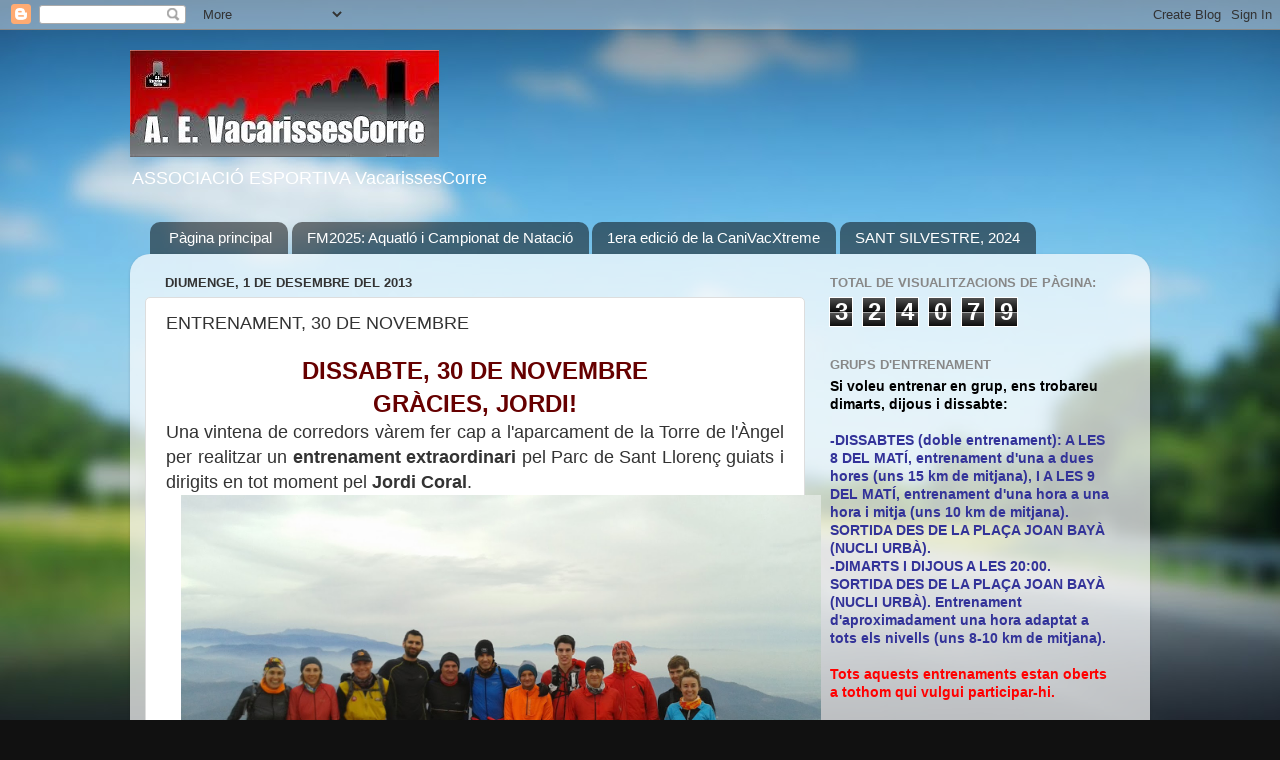

--- FILE ---
content_type: text/html; charset=UTF-8
request_url: https://vacarissescorre.blogspot.com/2013/12/entrenament-30-de-novembre.html
body_size: 29820
content:
<!DOCTYPE html>
<html class='v2' dir='ltr' lang='ca'>
<head>
<link href='https://www.blogger.com/static/v1/widgets/335934321-css_bundle_v2.css' rel='stylesheet' type='text/css'/>
<meta content='width=1100' name='viewport'/>
<meta content='text/html; charset=UTF-8' http-equiv='Content-Type'/>
<meta content='blogger' name='generator'/>
<link href='https://vacarissescorre.blogspot.com/favicon.ico' rel='icon' type='image/x-icon'/>
<link href='http://vacarissescorre.blogspot.com/2013/12/entrenament-30-de-novembre.html' rel='canonical'/>
<link rel="alternate" type="application/atom+xml" title="AE VacarissesCorre - Atom" href="https://vacarissescorre.blogspot.com/feeds/posts/default" />
<link rel="alternate" type="application/rss+xml" title="AE VacarissesCorre - RSS" href="https://vacarissescorre.blogspot.com/feeds/posts/default?alt=rss" />
<link rel="service.post" type="application/atom+xml" title="AE VacarissesCorre - Atom" href="https://www.blogger.com/feeds/6894776316260508506/posts/default" />

<link rel="alternate" type="application/atom+xml" title="AE VacarissesCorre - Atom" href="https://vacarissescorre.blogspot.com/feeds/145249680096999229/comments/default" />
<!--Can't find substitution for tag [blog.ieCssRetrofitLinks]-->
<link href='https://blogger.googleusercontent.com/img/b/R29vZ2xl/AVvXsEiNR42fabAnZrwO1PoXVsU82XN7ndIZ06MQDUTZ4eJegQ3A2jG0oa73iC2vh8-oKViMkjiGYSjuhgT6DfRx1MhwmcXD3m4udT0yndAQidRE12vKL4eQrq2a5Q0CDMmj9kXGMRl1WkM0oX-o/s1600/JC+(78).jpg' rel='image_src'/>
<meta content='http://vacarissescorre.blogspot.com/2013/12/entrenament-30-de-novembre.html' property='og:url'/>
<meta content='ENTRENAMENT, 30 DE NOVEMBRE' property='og:title'/>
<meta content=' DISSABTE, 30 DE NOVEMBRE   GRÀCIES, JORDI!   Una vintena de corredors vàrem fer cap a l&#39;aparcament de la Torre de l&#39;Àngel per realitzar un ...' property='og:description'/>
<meta content='https://blogger.googleusercontent.com/img/b/R29vZ2xl/AVvXsEiNR42fabAnZrwO1PoXVsU82XN7ndIZ06MQDUTZ4eJegQ3A2jG0oa73iC2vh8-oKViMkjiGYSjuhgT6DfRx1MhwmcXD3m4udT0yndAQidRE12vKL4eQrq2a5Q0CDMmj9kXGMRl1WkM0oX-o/w1200-h630-p-k-no-nu/JC+(78).jpg' property='og:image'/>
<title>AE VacarissesCorre: ENTRENAMENT, 30 DE NOVEMBRE</title>
<style id='page-skin-1' type='text/css'><!--
/*-----------------------------------------------
Blogger Template Style
Name:     Picture Window
Designer: Blogger
URL:      www.blogger.com
----------------------------------------------- */
/* Content
----------------------------------------------- */
body {
font: normal normal 15px Arial, Tahoma, Helvetica, FreeSans, sans-serif;
color: #333333;
background: #111111 url(//themes.googleusercontent.com/image?id=1OACCYOE0-eoTRTfsBuX1NMN9nz599ufI1Jh0CggPFA_sK80AGkIr8pLtYRpNUKPmwtEa) repeat-x fixed top center;
}
html body .region-inner {
min-width: 0;
max-width: 100%;
width: auto;
}
.content-outer {
font-size: 90%;
}
a:link {
text-decoration:none;
color: #336699;
}
a:visited {
text-decoration:none;
color: #6699cc;
}
a:hover {
text-decoration:underline;
color: #33aaff;
}
.content-outer {
background: transparent none repeat scroll top left;
-moz-border-radius: 0;
-webkit-border-radius: 0;
-goog-ms-border-radius: 0;
border-radius: 0;
-moz-box-shadow: 0 0 0 rgba(0, 0, 0, .15);
-webkit-box-shadow: 0 0 0 rgba(0, 0, 0, .15);
-goog-ms-box-shadow: 0 0 0 rgba(0, 0, 0, .15);
box-shadow: 0 0 0 rgba(0, 0, 0, .15);
margin: 20px auto;
}
.content-inner {
padding: 0;
}
/* Header
----------------------------------------------- */
.header-outer {
background: transparent none repeat-x scroll top left;
_background-image: none;
color: #ffffff;
-moz-border-radius: 0;
-webkit-border-radius: 0;
-goog-ms-border-radius: 0;
border-radius: 0;
}
.Header img, .Header #header-inner {
-moz-border-radius: 0;
-webkit-border-radius: 0;
-goog-ms-border-radius: 0;
border-radius: 0;
}
.header-inner .Header .titlewrapper,
.header-inner .Header .descriptionwrapper {
padding-left: 0;
padding-right: 0;
}
.Header h1 {
font: italic normal 80px Georgia, Utopia, 'Palatino Linotype', Palatino, serif;
text-shadow: 1px 1px 3px rgba(0, 0, 0, 0.3);
}
.Header h1 a {
color: #ffffff;
}
.Header .description {
font-size: 130%;
}
/* Tabs
----------------------------------------------- */
.tabs-inner {
margin: .5em 20px 0;
padding: 0;
}
.tabs-inner .section {
margin: 0;
}
.tabs-inner .widget ul {
padding: 0;
background: transparent none repeat scroll bottom;
-moz-border-radius: 0;
-webkit-border-radius: 0;
-goog-ms-border-radius: 0;
border-radius: 0;
}
.tabs-inner .widget li {
border: none;
}
.tabs-inner .widget li a {
display: inline-block;
padding: .5em 1em;
margin-right: .25em;
color: #ffffff;
font: normal normal 15px Arial, Tahoma, Helvetica, FreeSans, sans-serif;
-moz-border-radius: 10px 10px 0 0;
-webkit-border-top-left-radius: 10px;
-webkit-border-top-right-radius: 10px;
-goog-ms-border-radius: 10px 10px 0 0;
border-radius: 10px 10px 0 0;
background: transparent url(https://resources.blogblog.com/blogblog/data/1kt/transparent/black50.png) repeat scroll top left;
border-right: 1px solid transparent;
}
.tabs-inner .widget li:first-child a {
padding-left: 1.25em;
-moz-border-radius-topleft: 10px;
-moz-border-radius-bottomleft: 0;
-webkit-border-top-left-radius: 10px;
-webkit-border-bottom-left-radius: 0;
-goog-ms-border-top-left-radius: 10px;
-goog-ms-border-bottom-left-radius: 0;
border-top-left-radius: 10px;
border-bottom-left-radius: 0;
}
.tabs-inner .widget li.selected a,
.tabs-inner .widget li a:hover {
position: relative;
z-index: 1;
background: transparent url(https://resources.blogblog.com/blogblog/data/1kt/transparent/white80.png) repeat scroll bottom;
color: #336699;
-moz-box-shadow: 0 0 3px rgba(0, 0, 0, .15);
-webkit-box-shadow: 0 0 3px rgba(0, 0, 0, .15);
-goog-ms-box-shadow: 0 0 3px rgba(0, 0, 0, .15);
box-shadow: 0 0 3px rgba(0, 0, 0, .15);
}
/* Headings
----------------------------------------------- */
h2 {
font: bold normal 13px Arial, Tahoma, Helvetica, FreeSans, sans-serif;
text-transform: uppercase;
color: #888888;
margin: .5em 0;
}
/* Main
----------------------------------------------- */
.main-outer {
background: transparent url(https://resources.blogblog.com/blogblog/data/1kt/transparent/white80.png) repeat scroll top left;
-moz-border-radius: 20px 20px 0 0;
-webkit-border-top-left-radius: 20px;
-webkit-border-top-right-radius: 20px;
-webkit-border-bottom-left-radius: 0;
-webkit-border-bottom-right-radius: 0;
-goog-ms-border-radius: 20px 20px 0 0;
border-radius: 20px 20px 0 0;
-moz-box-shadow: 0 1px 3px rgba(0, 0, 0, .15);
-webkit-box-shadow: 0 1px 3px rgba(0, 0, 0, .15);
-goog-ms-box-shadow: 0 1px 3px rgba(0, 0, 0, .15);
box-shadow: 0 1px 3px rgba(0, 0, 0, .15);
}
.main-inner {
padding: 15px 20px 20px;
}
.main-inner .column-center-inner {
padding: 0 0;
}
.main-inner .column-left-inner {
padding-left: 0;
}
.main-inner .column-right-inner {
padding-right: 0;
}
/* Posts
----------------------------------------------- */
h3.post-title {
margin: 0;
font: normal normal 18px Arial, Tahoma, Helvetica, FreeSans, sans-serif;
}
.comments h4 {
margin: 1em 0 0;
font: normal normal 18px Arial, Tahoma, Helvetica, FreeSans, sans-serif;
}
.date-header span {
color: #333333;
}
.post-outer {
background-color: #ffffff;
border: solid 1px #dddddd;
-moz-border-radius: 5px;
-webkit-border-radius: 5px;
border-radius: 5px;
-goog-ms-border-radius: 5px;
padding: 15px 20px;
margin: 0 -20px 20px;
}
.post-body {
line-height: 1.4;
font-size: 110%;
position: relative;
}
.post-header {
margin: 0 0 1.5em;
color: #999999;
line-height: 1.6;
}
.post-footer {
margin: .5em 0 0;
color: #999999;
line-height: 1.6;
}
#blog-pager {
font-size: 140%
}
#comments .comment-author {
padding-top: 1.5em;
border-top: dashed 1px #ccc;
border-top: dashed 1px rgba(128, 128, 128, .5);
background-position: 0 1.5em;
}
#comments .comment-author:first-child {
padding-top: 0;
border-top: none;
}
.avatar-image-container {
margin: .2em 0 0;
}
/* Comments
----------------------------------------------- */
.comments .comments-content .icon.blog-author {
background-repeat: no-repeat;
background-image: url([data-uri]);
}
.comments .comments-content .loadmore a {
border-top: 1px solid #33aaff;
border-bottom: 1px solid #33aaff;
}
.comments .continue {
border-top: 2px solid #33aaff;
}
/* Widgets
----------------------------------------------- */
.widget ul, .widget #ArchiveList ul.flat {
padding: 0;
list-style: none;
}
.widget ul li, .widget #ArchiveList ul.flat li {
border-top: dashed 1px #ccc;
border-top: dashed 1px rgba(128, 128, 128, .5);
}
.widget ul li:first-child, .widget #ArchiveList ul.flat li:first-child {
border-top: none;
}
.widget .post-body ul {
list-style: disc;
}
.widget .post-body ul li {
border: none;
}
/* Footer
----------------------------------------------- */
.footer-outer {
color:#cccccc;
background: transparent url(https://resources.blogblog.com/blogblog/data/1kt/transparent/black50.png) repeat scroll top left;
-moz-border-radius: 0 0 20px 20px;
-webkit-border-top-left-radius: 0;
-webkit-border-top-right-radius: 0;
-webkit-border-bottom-left-radius: 20px;
-webkit-border-bottom-right-radius: 20px;
-goog-ms-border-radius: 0 0 20px 20px;
border-radius: 0 0 20px 20px;
-moz-box-shadow: 0 1px 3px rgba(0, 0, 0, .15);
-webkit-box-shadow: 0 1px 3px rgba(0, 0, 0, .15);
-goog-ms-box-shadow: 0 1px 3px rgba(0, 0, 0, .15);
box-shadow: 0 1px 3px rgba(0, 0, 0, .15);
}
.footer-inner {
padding: 10px 20px 20px;
}
.footer-outer a {
color: #99ccee;
}
.footer-outer a:visited {
color: #77aaee;
}
.footer-outer a:hover {
color: #33aaff;
}
.footer-outer .widget h2 {
color: #aaaaaa;
}
/* Mobile
----------------------------------------------- */
html body.mobile {
height: auto;
}
html body.mobile {
min-height: 480px;
background-size: 100% auto;
}
.mobile .body-fauxcolumn-outer {
background: transparent none repeat scroll top left;
}
html .mobile .mobile-date-outer, html .mobile .blog-pager {
border-bottom: none;
background: transparent url(https://resources.blogblog.com/blogblog/data/1kt/transparent/white80.png) repeat scroll top left;
margin-bottom: 10px;
}
.mobile .date-outer {
background: transparent url(https://resources.blogblog.com/blogblog/data/1kt/transparent/white80.png) repeat scroll top left;
}
.mobile .header-outer, .mobile .main-outer,
.mobile .post-outer, .mobile .footer-outer {
-moz-border-radius: 0;
-webkit-border-radius: 0;
-goog-ms-border-radius: 0;
border-radius: 0;
}
.mobile .content-outer,
.mobile .main-outer,
.mobile .post-outer {
background: inherit;
border: none;
}
.mobile .content-outer {
font-size: 100%;
}
.mobile-link-button {
background-color: #336699;
}
.mobile-link-button a:link, .mobile-link-button a:visited {
color: #ffffff;
}
.mobile-index-contents {
color: #333333;
}
.mobile .tabs-inner .PageList .widget-content {
background: transparent url(https://resources.blogblog.com/blogblog/data/1kt/transparent/white80.png) repeat scroll bottom;
color: #336699;
}
.mobile .tabs-inner .PageList .widget-content .pagelist-arrow {
border-left: 1px solid transparent;
}

--></style>
<style id='template-skin-1' type='text/css'><!--
body {
min-width: 1020px;
}
.content-outer, .content-fauxcolumn-outer, .region-inner {
min-width: 1020px;
max-width: 1020px;
_width: 1020px;
}
.main-inner .columns {
padding-left: 0px;
padding-right: 330px;
}
.main-inner .fauxcolumn-center-outer {
left: 0px;
right: 330px;
/* IE6 does not respect left and right together */
_width: expression(this.parentNode.offsetWidth -
parseInt("0px") -
parseInt("330px") + 'px');
}
.main-inner .fauxcolumn-left-outer {
width: 0px;
}
.main-inner .fauxcolumn-right-outer {
width: 330px;
}
.main-inner .column-left-outer {
width: 0px;
right: 100%;
margin-left: -0px;
}
.main-inner .column-right-outer {
width: 330px;
margin-right: -330px;
}
#layout {
min-width: 0;
}
#layout .content-outer {
min-width: 0;
width: 800px;
}
#layout .region-inner {
min-width: 0;
width: auto;
}
body#layout div.add_widget {
padding: 8px;
}
body#layout div.add_widget a {
margin-left: 32px;
}
--></style>
<style>
    body {background-image:url(\/\/themes.googleusercontent.com\/image?id=1OACCYOE0-eoTRTfsBuX1NMN9nz599ufI1Jh0CggPFA_sK80AGkIr8pLtYRpNUKPmwtEa);}
    
@media (max-width: 200px) { body {background-image:url(\/\/themes.googleusercontent.com\/image?id=1OACCYOE0-eoTRTfsBuX1NMN9nz599ufI1Jh0CggPFA_sK80AGkIr8pLtYRpNUKPmwtEa&options=w200);}}
@media (max-width: 400px) and (min-width: 201px) { body {background-image:url(\/\/themes.googleusercontent.com\/image?id=1OACCYOE0-eoTRTfsBuX1NMN9nz599ufI1Jh0CggPFA_sK80AGkIr8pLtYRpNUKPmwtEa&options=w400);}}
@media (max-width: 800px) and (min-width: 401px) { body {background-image:url(\/\/themes.googleusercontent.com\/image?id=1OACCYOE0-eoTRTfsBuX1NMN9nz599ufI1Jh0CggPFA_sK80AGkIr8pLtYRpNUKPmwtEa&options=w800);}}
@media (max-width: 1200px) and (min-width: 801px) { body {background-image:url(\/\/themes.googleusercontent.com\/image?id=1OACCYOE0-eoTRTfsBuX1NMN9nz599ufI1Jh0CggPFA_sK80AGkIr8pLtYRpNUKPmwtEa&options=w1200);}}
/* Last tag covers anything over one higher than the previous max-size cap. */
@media (min-width: 1201px) { body {background-image:url(\/\/themes.googleusercontent.com\/image?id=1OACCYOE0-eoTRTfsBuX1NMN9nz599ufI1Jh0CggPFA_sK80AGkIr8pLtYRpNUKPmwtEa&options=w1600);}}
  </style>
<link href='https://www.blogger.com/dyn-css/authorization.css?targetBlogID=6894776316260508506&amp;zx=c977b1c6-b5d3-4b26-812f-340b7e487a7f' media='none' onload='if(media!=&#39;all&#39;)media=&#39;all&#39;' rel='stylesheet'/><noscript><link href='https://www.blogger.com/dyn-css/authorization.css?targetBlogID=6894776316260508506&amp;zx=c977b1c6-b5d3-4b26-812f-340b7e487a7f' rel='stylesheet'/></noscript>
<meta name='google-adsense-platform-account' content='ca-host-pub-1556223355139109'/>
<meta name='google-adsense-platform-domain' content='blogspot.com'/>

</head>
<body class='loading variant-open'>
<div class='navbar section' id='navbar' name='Barra de navegació'><div class='widget Navbar' data-version='1' id='Navbar1'><script type="text/javascript">
    function setAttributeOnload(object, attribute, val) {
      if(window.addEventListener) {
        window.addEventListener('load',
          function(){ object[attribute] = val; }, false);
      } else {
        window.attachEvent('onload', function(){ object[attribute] = val; });
      }
    }
  </script>
<div id="navbar-iframe-container"></div>
<script type="text/javascript" src="https://apis.google.com/js/platform.js"></script>
<script type="text/javascript">
      gapi.load("gapi.iframes:gapi.iframes.style.bubble", function() {
        if (gapi.iframes && gapi.iframes.getContext) {
          gapi.iframes.getContext().openChild({
              url: 'https://www.blogger.com/navbar/6894776316260508506?po\x3d145249680096999229\x26origin\x3dhttps://vacarissescorre.blogspot.com',
              where: document.getElementById("navbar-iframe-container"),
              id: "navbar-iframe"
          });
        }
      });
    </script><script type="text/javascript">
(function() {
var script = document.createElement('script');
script.type = 'text/javascript';
script.src = '//pagead2.googlesyndication.com/pagead/js/google_top_exp.js';
var head = document.getElementsByTagName('head')[0];
if (head) {
head.appendChild(script);
}})();
</script>
</div></div>
<div class='body-fauxcolumns'>
<div class='fauxcolumn-outer body-fauxcolumn-outer'>
<div class='cap-top'>
<div class='cap-left'></div>
<div class='cap-right'></div>
</div>
<div class='fauxborder-left'>
<div class='fauxborder-right'></div>
<div class='fauxcolumn-inner'>
</div>
</div>
<div class='cap-bottom'>
<div class='cap-left'></div>
<div class='cap-right'></div>
</div>
</div>
</div>
<div class='content'>
<div class='content-fauxcolumns'>
<div class='fauxcolumn-outer content-fauxcolumn-outer'>
<div class='cap-top'>
<div class='cap-left'></div>
<div class='cap-right'></div>
</div>
<div class='fauxborder-left'>
<div class='fauxborder-right'></div>
<div class='fauxcolumn-inner'>
</div>
</div>
<div class='cap-bottom'>
<div class='cap-left'></div>
<div class='cap-right'></div>
</div>
</div>
</div>
<div class='content-outer'>
<div class='content-cap-top cap-top'>
<div class='cap-left'></div>
<div class='cap-right'></div>
</div>
<div class='fauxborder-left content-fauxborder-left'>
<div class='fauxborder-right content-fauxborder-right'></div>
<div class='content-inner'>
<header>
<div class='header-outer'>
<div class='header-cap-top cap-top'>
<div class='cap-left'></div>
<div class='cap-right'></div>
</div>
<div class='fauxborder-left header-fauxborder-left'>
<div class='fauxborder-right header-fauxborder-right'></div>
<div class='region-inner header-inner'>
<div class='header section' id='header' name='Capçalera'><div class='widget Header' data-version='1' id='Header1'>
<div id='header-inner'>
<a href='https://vacarissescorre.blogspot.com/' style='display: block'>
<img alt='AE VacarissesCorre' height='107px; ' id='Header1_headerimg' src='https://blogger.googleusercontent.com/img/b/R29vZ2xl/AVvXsEjmAjRCW5gBkNumBZXKLBZGbalo6kA-odoAcWpCZ4eoJeoLiTYjwhynnwCQXzphB8rhNb9fndRPHg-vyoPvwdsR8r-klArReNJKC4N96evK4KRlNpmLzqkpx-AvaC3hfyVHjKhfTTK0rMOv/s1600/Pancarta2.jpg' style='display: block' width='309px; '/>
</a>
<div class='descriptionwrapper'>
<p class='description'><span>ASSOCIACIÓ ESPORTIVA VacarissesCorre</span></p>
</div>
</div>
</div></div>
</div>
</div>
<div class='header-cap-bottom cap-bottom'>
<div class='cap-left'></div>
<div class='cap-right'></div>
</div>
</div>
</header>
<div class='tabs-outer'>
<div class='tabs-cap-top cap-top'>
<div class='cap-left'></div>
<div class='cap-right'></div>
</div>
<div class='fauxborder-left tabs-fauxborder-left'>
<div class='fauxborder-right tabs-fauxborder-right'></div>
<div class='region-inner tabs-inner'>
<div class='tabs section' id='crosscol' name='Multicolumnes'><div class='widget PageList' data-version='1' id='PageList1'>
<div class='widget-content'>
<ul>
<li>
<a href='https://vacarissescorre.blogspot.com/'>Pàgina principal</a>
</li>
<li>
<a href='https://vacarissescorre.blogspot.com/2025/07/aquatlo-popular-infantil-i-open.html'>FM2025: Aquatló i Campionat de Natació</a>
</li>
<li>
<a href='https://vacarissescorre.blogspot.com/2025/02/1era-edicio-de-canivacxtrem25.html'>1era edició de la CaniVacXtreme</a>
</li>
<li>
<a href='https://vacarissescorre.blogspot.com/p/sant-silvestre-2023.html'>SANT SILVESTRE, 2024</a>
</li>
</ul>
<div class='clear'></div>
</div>
</div></div>
<div class='tabs no-items section' id='crosscol-overflow' name='Cross-Column 2'></div>
</div>
</div>
<div class='tabs-cap-bottom cap-bottom'>
<div class='cap-left'></div>
<div class='cap-right'></div>
</div>
</div>
<div class='main-outer'>
<div class='main-cap-top cap-top'>
<div class='cap-left'></div>
<div class='cap-right'></div>
</div>
<div class='fauxborder-left main-fauxborder-left'>
<div class='fauxborder-right main-fauxborder-right'></div>
<div class='region-inner main-inner'>
<div class='columns fauxcolumns'>
<div class='fauxcolumn-outer fauxcolumn-center-outer'>
<div class='cap-top'>
<div class='cap-left'></div>
<div class='cap-right'></div>
</div>
<div class='fauxborder-left'>
<div class='fauxborder-right'></div>
<div class='fauxcolumn-inner'>
</div>
</div>
<div class='cap-bottom'>
<div class='cap-left'></div>
<div class='cap-right'></div>
</div>
</div>
<div class='fauxcolumn-outer fauxcolumn-left-outer'>
<div class='cap-top'>
<div class='cap-left'></div>
<div class='cap-right'></div>
</div>
<div class='fauxborder-left'>
<div class='fauxborder-right'></div>
<div class='fauxcolumn-inner'>
</div>
</div>
<div class='cap-bottom'>
<div class='cap-left'></div>
<div class='cap-right'></div>
</div>
</div>
<div class='fauxcolumn-outer fauxcolumn-right-outer'>
<div class='cap-top'>
<div class='cap-left'></div>
<div class='cap-right'></div>
</div>
<div class='fauxborder-left'>
<div class='fauxborder-right'></div>
<div class='fauxcolumn-inner'>
</div>
</div>
<div class='cap-bottom'>
<div class='cap-left'></div>
<div class='cap-right'></div>
</div>
</div>
<!-- corrects IE6 width calculation -->
<div class='columns-inner'>
<div class='column-center-outer'>
<div class='column-center-inner'>
<div class='main section' id='main' name='Principal'><div class='widget Blog' data-version='1' id='Blog1'>
<div class='blog-posts hfeed'>

          <div class="date-outer">
        
<h2 class='date-header'><span>diumenge, 1 de desembre del 2013</span></h2>

          <div class="date-posts">
        
<div class='post-outer'>
<div class='post hentry uncustomized-post-template' itemprop='blogPost' itemscope='itemscope' itemtype='http://schema.org/BlogPosting'>
<meta content='https://blogger.googleusercontent.com/img/b/R29vZ2xl/AVvXsEiNR42fabAnZrwO1PoXVsU82XN7ndIZ06MQDUTZ4eJegQ3A2jG0oa73iC2vh8-oKViMkjiGYSjuhgT6DfRx1MhwmcXD3m4udT0yndAQidRE12vKL4eQrq2a5Q0CDMmj9kXGMRl1WkM0oX-o/s1600/JC+(78).jpg' itemprop='image_url'/>
<meta content='6894776316260508506' itemprop='blogId'/>
<meta content='145249680096999229' itemprop='postId'/>
<a name='145249680096999229'></a>
<h3 class='post-title entry-title' itemprop='name'>
ENTRENAMENT, 30 DE NOVEMBRE
</h3>
<div class='post-header'>
<div class='post-header-line-1'></div>
</div>
<div class='post-body entry-content' id='post-body-145249680096999229' itemprop='description articleBody'>
<div style="text-align: center;">
<span style="color: #660000;"><span style="font-size: x-large;"><b>DISSABTE, 30 DE NOVEMBRE</b></span></span></div>
<div style="text-align: center;">
<span style="color: #660000;"><span style="font-size: x-large;"><b>GRÀCIES, JORDI!</b></span></span></div>
<div style="text-align: justify;">
<span style="font-size: large;">Una vintena de corredors vàrem fer cap a l'aparcament de la Torre de l'Àngel per realitzar un <b>entrenament extraordinari</b> pel Parc de Sant Llorenç guiats i dirigits en tot moment pel <b>Jordi Coral</b>.&nbsp;</span></div>
<div class="separator" style="clear: both; text-align: center;">
<a href="https://blogger.googleusercontent.com/img/b/R29vZ2xl/AVvXsEiNR42fabAnZrwO1PoXVsU82XN7ndIZ06MQDUTZ4eJegQ3A2jG0oa73iC2vh8-oKViMkjiGYSjuhgT6DfRx1MhwmcXD3m4udT0yndAQidRE12vKL4eQrq2a5Q0CDMmj9kXGMRl1WkM0oX-o/s1600/JC+(78).jpg" imageanchor="1" style="margin-left: 1em; margin-right: 1em;"><img border="0" height="480" src="https://blogger.googleusercontent.com/img/b/R29vZ2xl/AVvXsEiNR42fabAnZrwO1PoXVsU82XN7ndIZ06MQDUTZ4eJegQ3A2jG0oa73iC2vh8-oKViMkjiGYSjuhgT6DfRx1MhwmcXD3m4udT0yndAQidRE12vKL4eQrq2a5Q0CDMmj9kXGMRl1WkM0oX-o/s1600/JC+(78).jpg" width="640" /></a></div>
<div style="text-align: center;">
<span style="font-size: large;">&nbsp;<span style="font-size: small;">Els vint a la Mola.</span></span></div>
<div style="text-align: justify;">
<span style="font-size: large;">Un matí fred i amb alguna volva de neu no van impedir que gaudíssim d'un intens i exigent, però sempre alegre, entrenament que contemplava també la pujada a la Mola (alguns hi pujaven per primera vegada!). Veient el ritme que portàvem, el Jordi encara ens va sorprendre un cop més sortint de la ruta establerta per acabar pujant a la Mola per la via ferrata de la Canal del Mico.</span></div>
<div class="separator" style="clear: both; text-align: center;">
<span style="font-size: large;"><a href="https://blogger.googleusercontent.com/img/b/R29vZ2xl/AVvXsEil8ctB28kIObC-MYlNa00YBCUGulr0-5SnPpxO3YDJx2vw5J1BLuCRhiOiyytiJWumHr1qrsmiH2SLgawF8mVoTSxm15OBX-7xCFRrDV4-XnM1wIImb9z4Hku3Ktnji9jsIufpuXUX1vBm/s1600/JC+(2).jpg" imageanchor="1" style="margin-left: 1em; margin-right: 1em;"><img border="0" height="240" src="https://blogger.googleusercontent.com/img/b/R29vZ2xl/AVvXsEil8ctB28kIObC-MYlNa00YBCUGulr0-5SnPpxO3YDJx2vw5J1BLuCRhiOiyytiJWumHr1qrsmiH2SLgawF8mVoTSxm15OBX-7xCFRrDV4-XnM1wIImb9z4Hku3Ktnji9jsIufpuXUX1vBm/s1600/JC+(2).jpg" width="320" /></a></span></div>
<div class="separator" style="clear: both; text-align: center;">
<span style="font-size: large;"><a href="https://blogger.googleusercontent.com/img/b/R29vZ2xl/AVvXsEjulvZPGOM6eQ8XVNJN66HmC32JoDAZTm_5pUIs8j3zAHZiLo8-1qnqMKwM_z9JMu1XwIZBMHgRWz3-xIQ15wbXOXT38gZOxeVZRywhfEGhFPTGVh3GUTrInP3N_N13OkL_Xa2TiLA4CdZ7/s1600/JC+(9).jpg" imageanchor="1" style="margin-left: 1em; margin-right: 1em;"><img border="0" height="240" src="https://blogger.googleusercontent.com/img/b/R29vZ2xl/AVvXsEjulvZPGOM6eQ8XVNJN66HmC32JoDAZTm_5pUIs8j3zAHZiLo8-1qnqMKwM_z9JMu1XwIZBMHgRWz3-xIQ15wbXOXT38gZOxeVZRywhfEGhFPTGVh3GUTrInP3N_N13OkL_Xa2TiLA4CdZ7/s1600/JC+(9).jpg" width="320" /></a></span></div>
<div class="separator" style="clear: both; text-align: center;">
<span style="font-size: large;"><a href="https://blogger.googleusercontent.com/img/b/R29vZ2xl/AVvXsEjYn30l8IU6D5AB9BF_KqwYYE8VBlkQIL50hiMSJNWss6ajexmI-X3a_lFJntKb_w8PmUWmB4OHWbcpSr0Mc_BnPjiBrOskyQcNLHxk8QvH79PI4eFLHq_dVZw00Ir7t36zvk3gkZQ_rZBr/s1600/JC+(33).jpg" imageanchor="1" style="margin-left: 1em; margin-right: 1em;"><img border="0" height="240" src="https://blogger.googleusercontent.com/img/b/R29vZ2xl/AVvXsEjYn30l8IU6D5AB9BF_KqwYYE8VBlkQIL50hiMSJNWss6ajexmI-X3a_lFJntKb_w8PmUWmB4OHWbcpSr0Mc_BnPjiBrOskyQcNLHxk8QvH79PI4eFLHq_dVZw00Ir7t36zvk3gkZQ_rZBr/s1600/JC+(33).jpg" width="320" /></a></span></div>
<div class="separator" style="clear: both; text-align: center;">
<span style="font-size: large;"><a href="https://blogger.googleusercontent.com/img/b/R29vZ2xl/AVvXsEjQVROxvi24l4PrZDTQ9o1PxOmLTl75akYGKZ9dKbbs0d8-lN3SXSw7Q-i0DNHUT8WHFH-zRlte7W-fLTIgBeXe4RkiW4LMl1VPMEa94ni9OhBP4kBv7xytOYtuARxHC9c1xAA26KT36vL-/s1600/JC+(37).jpg" imageanchor="1" style="margin-left: 1em; margin-right: 1em;"><img border="0" height="240" src="https://blogger.googleusercontent.com/img/b/R29vZ2xl/AVvXsEjQVROxvi24l4PrZDTQ9o1PxOmLTl75akYGKZ9dKbbs0d8-lN3SXSw7Q-i0DNHUT8WHFH-zRlte7W-fLTIgBeXe4RkiW4LMl1VPMEa94ni9OhBP4kBv7xytOYtuARxHC9c1xAA26KT36vL-/s1600/JC+(37).jpg" width="320" /></a></span></div>
<div class="separator" style="clear: both; text-align: center;">
<span style="font-size: large;"><a href="https://blogger.googleusercontent.com/img/b/R29vZ2xl/AVvXsEhtBRqrpoB1siKBqZao-hXN5gqK38nP1drwd8pi1o2_dM0DM1LyKUEGDGrJbz8X58nzBOn_v1P9bHy3ynECZAnIJfMmXgrnYoB6p6ETbnURkEOzmoIiM92lysbyRJyYydsJCNR625c0YhPO/s1600/JC+(38).jpg" imageanchor="1" style="margin-left: 1em; margin-right: 1em;"><img border="0" height="240" src="https://blogger.googleusercontent.com/img/b/R29vZ2xl/AVvXsEhtBRqrpoB1siKBqZao-hXN5gqK38nP1drwd8pi1o2_dM0DM1LyKUEGDGrJbz8X58nzBOn_v1P9bHy3ynECZAnIJfMmXgrnYoB6p6ETbnURkEOzmoIiM92lysbyRJyYydsJCNR625c0YhPO/s1600/JC+(38).jpg" width="320" /></a></span></div>
<div class="separator" style="clear: both; text-align: center;">
<span style="font-size: large;"><a href="https://blogger.googleusercontent.com/img/b/R29vZ2xl/AVvXsEjRI3ZTbzx1T_-0pXA54ZXsk4MR_MG2S5waLUEz8nnSq32OcmeH5IJ1UZRr3J2bDdaOjOyiBZrmOrjeE67q1XuDP9C4ExUxonRbRv9mQhv2-MT1s9K7nZDfHg0yRZbd1b217T78kydhdbw0/s1600/JC+(39).jpg" imageanchor="1" style="margin-left: 1em; margin-right: 1em;"><img border="0" height="239" src="https://blogger.googleusercontent.com/img/b/R29vZ2xl/AVvXsEjRI3ZTbzx1T_-0pXA54ZXsk4MR_MG2S5waLUEz8nnSq32OcmeH5IJ1UZRr3J2bDdaOjOyiBZrmOrjeE67q1XuDP9C4ExUxonRbRv9mQhv2-MT1s9K7nZDfHg0yRZbd1b217T78kydhdbw0/s1600/JC+(39).jpg" width="320" /></a></span></div>
<div class="separator" style="clear: both; text-align: center;">
<span style="font-size: large;"><a href="https://blogger.googleusercontent.com/img/b/R29vZ2xl/AVvXsEhwuYYo74j3RIvYs7pAnXtVxOeUfQGv0_yOIPcHHFtnRhnQ4dvaEyUR7CNB-15BzAtrgJ3YNoqtKp-mFcD2eaKDqjCbUvlL-jTNcqB-5pgx0mP3yncaQVfHeHNXw5pf0tjduagMSexGyly2/s1600/JC+(40).jpg" imageanchor="1" style="margin-left: 1em; margin-right: 1em;"><img border="0" height="239" src="https://blogger.googleusercontent.com/img/b/R29vZ2xl/AVvXsEhwuYYo74j3RIvYs7pAnXtVxOeUfQGv0_yOIPcHHFtnRhnQ4dvaEyUR7CNB-15BzAtrgJ3YNoqtKp-mFcD2eaKDqjCbUvlL-jTNcqB-5pgx0mP3yncaQVfHeHNXw5pf0tjduagMSexGyly2/s1600/JC+(40).jpg" width="320" /></a></span></div>
<div class="separator" style="clear: both; text-align: center;">
<span style="font-size: large;"><a href="https://blogger.googleusercontent.com/img/b/R29vZ2xl/AVvXsEhS6-sJ8ztBjRKKArd0dUbVmLo7Tza_Tml90IQ_zGP2Rt5WMOy-y_7E-QmPTu8Pq9gu20_cseYH4EV8u8nefFQYwX9PniTpEM-Il-9wDPhmu0apne4QubLFoif0z1r5mhrsp9UEn4zscvD4/s1600/JC+(41).jpg" imageanchor="1" style="margin-left: 1em; margin-right: 1em;"><img border="0" height="239" src="https://blogger.googleusercontent.com/img/b/R29vZ2xl/AVvXsEhS6-sJ8ztBjRKKArd0dUbVmLo7Tza_Tml90IQ_zGP2Rt5WMOy-y_7E-QmPTu8Pq9gu20_cseYH4EV8u8nefFQYwX9PniTpEM-Il-9wDPhmu0apne4QubLFoif0z1r5mhrsp9UEn4zscvD4/s1600/JC+(41).jpg" width="320" /></a></span></div>
<div class="separator" style="clear: both; text-align: center;">
<span style="font-size: large;"><a href="https://blogger.googleusercontent.com/img/b/R29vZ2xl/AVvXsEjfJXdjISLFG8vDLH4bAlvB7ZXGcGla47JQFu23rJh-9w81VRp-lorrQpWxaZj0AJ5clmAKqGPqxRKZNR2fSjboDgO2rjBNj5Z6qZAoqUA9QQ4Py29DC21AynNDPpbSFPdCr5xMW0JX6BCl/s1600/JC+(42).jpg" imageanchor="1" style="margin-left: 1em; margin-right: 1em;"><img border="0" height="239" src="https://blogger.googleusercontent.com/img/b/R29vZ2xl/AVvXsEjfJXdjISLFG8vDLH4bAlvB7ZXGcGla47JQFu23rJh-9w81VRp-lorrQpWxaZj0AJ5clmAKqGPqxRKZNR2fSjboDgO2rjBNj5Z6qZAoqUA9QQ4Py29DC21AynNDPpbSFPdCr5xMW0JX6BCl/s1600/JC+(42).jpg" width="320" /></a></span></div>
<div class="separator" style="clear: both; text-align: center;">
<span style="font-size: large;"><a href="https://blogger.googleusercontent.com/img/b/R29vZ2xl/AVvXsEi7IGZDpKvOcXCvIP2jRR-p2mbVgk58e2SgKjeAC7JrpLKW3CEFH9sfveQN4xEV02PDtQsFuhcieDbupuXVRATCeAFdEEJqSqym6IgRFYg9X5RWOFvbqSA5Px89lAn22PdJY2yHMS_WF7f1/s1600/JC+(43).jpg" imageanchor="1" style="margin-left: 1em; margin-right: 1em;"><img border="0" height="240" src="https://blogger.googleusercontent.com/img/b/R29vZ2xl/AVvXsEi7IGZDpKvOcXCvIP2jRR-p2mbVgk58e2SgKjeAC7JrpLKW3CEFH9sfveQN4xEV02PDtQsFuhcieDbupuXVRATCeAFdEEJqSqym6IgRFYg9X5RWOFvbqSA5Px89lAn22PdJY2yHMS_WF7f1/s1600/JC+(43).jpg" width="320" /></a></span></div>
<div class="separator" style="clear: both; text-align: center;">
<span style="font-size: large;"><a href="https://blogger.googleusercontent.com/img/b/R29vZ2xl/AVvXsEivj1FXl3J5QwCMGz_c7js_R-3ssV91fEkJDvdTvvl0OepYT0m3nrXsiQ6aJlqJxUc_PO1-sQBgL2ArXwzkdVYL3w2Cvm-tij8gnunqu8h22hHOqpRbQPw0Ze-OC03J1PxeUhnJ962lx9tO/s1600/JC+(44).jpg" imageanchor="1" style="margin-left: 1em; margin-right: 1em;"><img border="0" height="240" src="https://blogger.googleusercontent.com/img/b/R29vZ2xl/AVvXsEivj1FXl3J5QwCMGz_c7js_R-3ssV91fEkJDvdTvvl0OepYT0m3nrXsiQ6aJlqJxUc_PO1-sQBgL2ArXwzkdVYL3w2Cvm-tij8gnunqu8h22hHOqpRbQPw0Ze-OC03J1PxeUhnJ962lx9tO/s1600/JC+(44).jpg" width="320" /></a></span></div>
<br />
<div style="text-align: justify;">
<span style="font-size: large;">Vam córrer, vam caminar, vam saltar, vam grimpar... i sobretot vam gaudir d'un extraordinari entrenament gràcies al Jordi Coral.</span></div>
<div class="separator" style="clear: both; text-align: center;">
<a href="https://blogger.googleusercontent.com/img/b/R29vZ2xl/AVvXsEjg5Cwg0tJjfC7QEUH2EmENZVyl09tDULtqtH4HBuIyP8aQGVNXygrS65-t1LP86anOUYytEsGbu7zDHD3SdYr3ekZhuxXI69cD0VRKc4qh63lr0Xgh0sEH4i6hp0oolVVI6mBiLWM1gbpx/s1600/JC+(48).jpg" imageanchor="1" style="margin-left: 1em; margin-right: 1em;"><img border="0" height="320" src="https://blogger.googleusercontent.com/img/b/R29vZ2xl/AVvXsEjg5Cwg0tJjfC7QEUH2EmENZVyl09tDULtqtH4HBuIyP8aQGVNXygrS65-t1LP86anOUYytEsGbu7zDHD3SdYr3ekZhuxXI69cD0VRKc4qh63lr0Xgh0sEH4i6hp0oolVVI6mBiLWM1gbpx/s1600/JC+(48).jpg" width="240" /></a></div>
<div class="separator" style="clear: both; text-align: center;">
<a href="https://blogger.googleusercontent.com/img/b/R29vZ2xl/AVvXsEj4xao26mzkXqe4o4LNnfKDcEWhc5rC1L_pDyLw_WYIKl3Uf6XqurVFlmRHFtj3BWFFOvbbiD3kja4jVPi4XQwDHr9cxJLj3-VFtT1kZ0Dur52y_yZebpozyWTtJnT3jkNy1fbjQ3BmT1o8/s1600/JC+(49).jpg" imageanchor="1" style="margin-left: 1em; margin-right: 1em;"><img border="0" height="320" src="https://blogger.googleusercontent.com/img/b/R29vZ2xl/AVvXsEj4xao26mzkXqe4o4LNnfKDcEWhc5rC1L_pDyLw_WYIKl3Uf6XqurVFlmRHFtj3BWFFOvbbiD3kja4jVPi4XQwDHr9cxJLj3-VFtT1kZ0Dur52y_yZebpozyWTtJnT3jkNy1fbjQ3BmT1o8/s1600/JC+(49).jpg" width="240" /></a></div>
<div class="separator" style="clear: both; text-align: center;">
<a href="https://blogger.googleusercontent.com/img/b/R29vZ2xl/AVvXsEiC4gkLXsQZVvmlZOczpIq00VUUBoUa8ewufapiApkJbnUKRrchzrMhmx44FUgL3a50kA1fyscyt9V7TYWqSfhARiV1xVQPaHUN-Eg02xFyC4M2gOhyCcfOgg39v_r6i1znViwPVP4Kicrk/s1600/JC+(50).jpg" imageanchor="1" style="margin-left: 1em; margin-right: 1em;"><img border="0" height="320" src="https://blogger.googleusercontent.com/img/b/R29vZ2xl/AVvXsEiC4gkLXsQZVvmlZOczpIq00VUUBoUa8ewufapiApkJbnUKRrchzrMhmx44FUgL3a50kA1fyscyt9V7TYWqSfhARiV1xVQPaHUN-Eg02xFyC4M2gOhyCcfOgg39v_r6i1znViwPVP4Kicrk/s1600/JC+(50).jpg" width="240" /></a></div>
<div class="separator" style="clear: both; text-align: center;">
<a href="https://blogger.googleusercontent.com/img/b/R29vZ2xl/AVvXsEgrsYThadxjPgJ9y5iWYS5MlFuokJBYTffoBhpCCuEX-SgFoT_P8SBfwNGSqoMlSeXZxcMzU6DVEL-BqKEpmKT11Yg56fYGOwt0SIwGJQaPVZv-KIBk12VG8bI1ZCrN63epG-yAAOMVEG7-/s1600/JC+(57).jpg" imageanchor="1" style="margin-left: 1em; margin-right: 1em;"><img border="0" height="320" src="https://blogger.googleusercontent.com/img/b/R29vZ2xl/AVvXsEgrsYThadxjPgJ9y5iWYS5MlFuokJBYTffoBhpCCuEX-SgFoT_P8SBfwNGSqoMlSeXZxcMzU6DVEL-BqKEpmKT11Yg56fYGOwt0SIwGJQaPVZv-KIBk12VG8bI1ZCrN63epG-yAAOMVEG7-/s1600/JC+(57).jpg" width="240" /></a></div>
<div class="separator" style="clear: both; text-align: center;">
<a href="https://blogger.googleusercontent.com/img/b/R29vZ2xl/AVvXsEhDKAr1Jv2i8RrAC0nmeGtJNK6MyBn2FC-_V5FU6zEe17Skpe1mY_1ocnmdkPbPpgdwNR6pObCq9JQGBSYbNAKCVwfURT9hGw7OOc7JQSEw1YX_07Ip8_9uWippMrffEI1vmoHHOcv-enTV/s1600/JC+(59).jpg" imageanchor="1" style="margin-left: 1em; margin-right: 1em;"><img border="0" height="240" src="https://blogger.googleusercontent.com/img/b/R29vZ2xl/AVvXsEhDKAr1Jv2i8RrAC0nmeGtJNK6MyBn2FC-_V5FU6zEe17Skpe1mY_1ocnmdkPbPpgdwNR6pObCq9JQGBSYbNAKCVwfURT9hGw7OOc7JQSEw1YX_07Ip8_9uWippMrffEI1vmoHHOcv-enTV/s1600/JC+(59).jpg" width="320" /></a></div>
<div class="separator" style="clear: both; text-align: center;">
<a href="https://blogger.googleusercontent.com/img/b/R29vZ2xl/AVvXsEioadvZC_8nAUx-wVYe5HI2kA7xtkhpi5wHQzBcEv_nr2X2ZlYk4s8A7rsSyo-tooUpClCM-nDa261tpbcn08ddudhMje5BUYWkM3xVVRLZmDck1b_ni07F6unzzecT2n9XbzKkva_ll-AG/s1600/JC+(66).jpg" imageanchor="1" style="margin-left: 1em; margin-right: 1em;"><img border="0" height="320" src="https://blogger.googleusercontent.com/img/b/R29vZ2xl/AVvXsEioadvZC_8nAUx-wVYe5HI2kA7xtkhpi5wHQzBcEv_nr2X2ZlYk4s8A7rsSyo-tooUpClCM-nDa261tpbcn08ddudhMje5BUYWkM3xVVRLZmDck1b_ni07F6unzzecT2n9XbzKkva_ll-AG/s1600/JC+(66).jpg" width="240" /></a></div>
<div class="separator" style="clear: both; text-align: center;">
<a href="https://blogger.googleusercontent.com/img/b/R29vZ2xl/AVvXsEjBbH4oGtz9HOWh3auOuy4p59G7GEMf6ZekfW7g3CVvOJWmN92kstI95YYFSt-r3wvZCSMoBVC-XJkRy-NTz7ziVqM-vWMIgrsXXc2EbpMjt7DZahrWYpaUliHi2c67NxEpy33bK6KjJDe2/s1600/JC+(68).jpg" imageanchor="1" style="margin-left: 1em; margin-right: 1em;"><img border="0" height="320" src="https://blogger.googleusercontent.com/img/b/R29vZ2xl/AVvXsEjBbH4oGtz9HOWh3auOuy4p59G7GEMf6ZekfW7g3CVvOJWmN92kstI95YYFSt-r3wvZCSMoBVC-XJkRy-NTz7ziVqM-vWMIgrsXXc2EbpMjt7DZahrWYpaUliHi2c67NxEpy33bK6KjJDe2/s1600/JC+(68).jpg" width="240" /></a></div>
<div style="text-align: justify;">
<span style="font-size: large;">Ja tenim emparaulat </span><b><span style="font-size: large;">un altre entrenament </span></b><span style="font-size: large;">amb el </span><b><span style="font-size: large;">Jordi </span></b><span style="font-size: large;">aquest cop</span><b><span style="font-size: large;"> per Vacarisses, tot i que ahir també corríem a casa.</span></b></div>
<div class="separator" style="clear: both; text-align: center;">
<a href="https://plus.google.com/photos/111165758578407402241/albums/5952399214258890737"><img alt="https://plus.google.com/photos/111165758578407402241/albums/5952399214258890737" border="0" height="240" src="https://blogger.googleusercontent.com/img/b/R29vZ2xl/AVvXsEiKyC1GG4e5K_26u-yRcLkLgMUnjmSfi1A6yZXVMYCGP7md6o34kjCvK9_k-z88Y8Uyvw6XsOZQSojuhWlUW41p2GmLi9TiskaNWwvk51b0suR-stkHqrSJSnaiRX4MYRzYFEZ2l5xDKY0f/s1600/JC+(85).jpg" width="320" /></a></div>
<div style="text-align: justify;">
<div style="text-align: center;">
<span style="font-size: large;">&nbsp;<span style="color: #660000;"><b><span style="font-size: small;">Clicant damunt d'aquesta imatge accedireu a l'àlbum amb totes les fotografies de l'entrenament.</span></b></span></span></div>
<span style="font-size: large;">Moltes gràcies a totes i a tots, especialment al Jordi Coral, i també al Ricardo, a l'Agus i al Xisco que no es van voler perdre la cita.</span></div>
<div style="text-align: center;">
<span style="font-size: large;"><span style="color: blue;"><b><span style="font-size: x-large;">Salut i km! </span></b></span></span></div>
<div style='clear: both;'></div>
</div>
<div class='post-footer'>
<div class='post-footer-line post-footer-line-1'>
<span class='post-author vcard'>
Publicat per
<span class='fn' itemprop='author' itemscope='itemscope' itemtype='http://schema.org/Person'>
<meta content='https://www.blogger.com/profile/01247781413772083499' itemprop='url'/>
<a class='g-profile' href='https://www.blogger.com/profile/01247781413772083499' rel='author' title='author profile'>
<span itemprop='name'>VacarissesCorre</span>
</a>
</span>
</span>
<span class='post-timestamp'>
a
<meta content='http://vacarissescorre.blogspot.com/2013/12/entrenament-30-de-novembre.html' itemprop='url'/>
<a class='timestamp-link' href='https://vacarissescorre.blogspot.com/2013/12/entrenament-30-de-novembre.html' rel='bookmark' title='permanent link'><abbr class='published' itemprop='datePublished' title='2013-12-01T05:32:00-08:00'>5:32</abbr></a>
</span>
<span class='post-comment-link'>
</span>
<span class='post-icons'>
<span class='item-control blog-admin pid-334717778'>
<a href='https://www.blogger.com/post-edit.g?blogID=6894776316260508506&postID=145249680096999229&from=pencil' title='Modificar el missatge'>
<img alt='' class='icon-action' height='18' src='https://resources.blogblog.com/img/icon18_edit_allbkg.gif' width='18'/>
</a>
</span>
</span>
<div class='post-share-buttons goog-inline-block'>
<a class='goog-inline-block share-button sb-email' href='https://www.blogger.com/share-post.g?blogID=6894776316260508506&postID=145249680096999229&target=email' target='_blank' title='Envia per correu electrònic'><span class='share-button-link-text'>Envia per correu electrònic</span></a><a class='goog-inline-block share-button sb-blog' href='https://www.blogger.com/share-post.g?blogID=6894776316260508506&postID=145249680096999229&target=blog' onclick='window.open(this.href, "_blank", "height=270,width=475"); return false;' target='_blank' title='BlogThis!'><span class='share-button-link-text'>BlogThis!</span></a><a class='goog-inline-block share-button sb-twitter' href='https://www.blogger.com/share-post.g?blogID=6894776316260508506&postID=145249680096999229&target=twitter' target='_blank' title='Comparteix a X'><span class='share-button-link-text'>Comparteix a X</span></a><a class='goog-inline-block share-button sb-facebook' href='https://www.blogger.com/share-post.g?blogID=6894776316260508506&postID=145249680096999229&target=facebook' onclick='window.open(this.href, "_blank", "height=430,width=640"); return false;' target='_blank' title='Comparteix a Facebook'><span class='share-button-link-text'>Comparteix a Facebook</span></a><a class='goog-inline-block share-button sb-pinterest' href='https://www.blogger.com/share-post.g?blogID=6894776316260508506&postID=145249680096999229&target=pinterest' target='_blank' title='Comparteix a Pinterest'><span class='share-button-link-text'>Comparteix a Pinterest</span></a>
</div>
</div>
<div class='post-footer-line post-footer-line-2'>
<span class='post-labels'>
Etiquetes de comentaris:
<a href='https://vacarissescorre.blogspot.com/search/label/ENTRENA%20MENTS' rel='tag'>ENTRENA MENTS</a>
</span>
</div>
<div class='post-footer-line post-footer-line-3'>
<span class='post-location'>
</span>
</div>
</div>
</div>
<div class='comments' id='comments'>
<a name='comments'></a>
<h4>3 comentaris:</h4>
<div class='comments-content'>
<script async='async' src='' type='text/javascript'></script>
<script type='text/javascript'>
    (function() {
      var items = null;
      var msgs = null;
      var config = {};

// <![CDATA[
      var cursor = null;
      if (items && items.length > 0) {
        cursor = parseInt(items[items.length - 1].timestamp) + 1;
      }

      var bodyFromEntry = function(entry) {
        var text = (entry &&
                    ((entry.content && entry.content.$t) ||
                     (entry.summary && entry.summary.$t))) ||
            '';
        if (entry && entry.gd$extendedProperty) {
          for (var k in entry.gd$extendedProperty) {
            if (entry.gd$extendedProperty[k].name == 'blogger.contentRemoved') {
              return '<span class="deleted-comment">' + text + '</span>';
            }
          }
        }
        return text;
      }

      var parse = function(data) {
        cursor = null;
        var comments = [];
        if (data && data.feed && data.feed.entry) {
          for (var i = 0, entry; entry = data.feed.entry[i]; i++) {
            var comment = {};
            // comment ID, parsed out of the original id format
            var id = /blog-(\d+).post-(\d+)/.exec(entry.id.$t);
            comment.id = id ? id[2] : null;
            comment.body = bodyFromEntry(entry);
            comment.timestamp = Date.parse(entry.published.$t) + '';
            if (entry.author && entry.author.constructor === Array) {
              var auth = entry.author[0];
              if (auth) {
                comment.author = {
                  name: (auth.name ? auth.name.$t : undefined),
                  profileUrl: (auth.uri ? auth.uri.$t : undefined),
                  avatarUrl: (auth.gd$image ? auth.gd$image.src : undefined)
                };
              }
            }
            if (entry.link) {
              if (entry.link[2]) {
                comment.link = comment.permalink = entry.link[2].href;
              }
              if (entry.link[3]) {
                var pid = /.*comments\/default\/(\d+)\?.*/.exec(entry.link[3].href);
                if (pid && pid[1]) {
                  comment.parentId = pid[1];
                }
              }
            }
            comment.deleteclass = 'item-control blog-admin';
            if (entry.gd$extendedProperty) {
              for (var k in entry.gd$extendedProperty) {
                if (entry.gd$extendedProperty[k].name == 'blogger.itemClass') {
                  comment.deleteclass += ' ' + entry.gd$extendedProperty[k].value;
                } else if (entry.gd$extendedProperty[k].name == 'blogger.displayTime') {
                  comment.displayTime = entry.gd$extendedProperty[k].value;
                }
              }
            }
            comments.push(comment);
          }
        }
        return comments;
      };

      var paginator = function(callback) {
        if (hasMore()) {
          var url = config.feed + '?alt=json&v=2&orderby=published&reverse=false&max-results=50';
          if (cursor) {
            url += '&published-min=' + new Date(cursor).toISOString();
          }
          window.bloggercomments = function(data) {
            var parsed = parse(data);
            cursor = parsed.length < 50 ? null
                : parseInt(parsed[parsed.length - 1].timestamp) + 1
            callback(parsed);
            window.bloggercomments = null;
          }
          url += '&callback=bloggercomments';
          var script = document.createElement('script');
          script.type = 'text/javascript';
          script.src = url;
          document.getElementsByTagName('head')[0].appendChild(script);
        }
      };
      var hasMore = function() {
        return !!cursor;
      };
      var getMeta = function(key, comment) {
        if ('iswriter' == key) {
          var matches = !!comment.author
              && comment.author.name == config.authorName
              && comment.author.profileUrl == config.authorUrl;
          return matches ? 'true' : '';
        } else if ('deletelink' == key) {
          return config.baseUri + '/comment/delete/'
               + config.blogId + '/' + comment.id;
        } else if ('deleteclass' == key) {
          return comment.deleteclass;
        }
        return '';
      };

      var replybox = null;
      var replyUrlParts = null;
      var replyParent = undefined;

      var onReply = function(commentId, domId) {
        if (replybox == null) {
          // lazily cache replybox, and adjust to suit this style:
          replybox = document.getElementById('comment-editor');
          if (replybox != null) {
            replybox.height = '250px';
            replybox.style.display = 'block';
            replyUrlParts = replybox.src.split('#');
          }
        }
        if (replybox && (commentId !== replyParent)) {
          replybox.src = '';
          document.getElementById(domId).insertBefore(replybox, null);
          replybox.src = replyUrlParts[0]
              + (commentId ? '&parentID=' + commentId : '')
              + '#' + replyUrlParts[1];
          replyParent = commentId;
        }
      };

      var hash = (window.location.hash || '#').substring(1);
      var startThread, targetComment;
      if (/^comment-form_/.test(hash)) {
        startThread = hash.substring('comment-form_'.length);
      } else if (/^c[0-9]+$/.test(hash)) {
        targetComment = hash.substring(1);
      }

      // Configure commenting API:
      var configJso = {
        'maxDepth': config.maxThreadDepth
      };
      var provider = {
        'id': config.postId,
        'data': items,
        'loadNext': paginator,
        'hasMore': hasMore,
        'getMeta': getMeta,
        'onReply': onReply,
        'rendered': true,
        'initComment': targetComment,
        'initReplyThread': startThread,
        'config': configJso,
        'messages': msgs
      };

      var render = function() {
        if (window.goog && window.goog.comments) {
          var holder = document.getElementById('comment-holder');
          window.goog.comments.render(holder, provider);
        }
      };

      // render now, or queue to render when library loads:
      if (window.goog && window.goog.comments) {
        render();
      } else {
        window.goog = window.goog || {};
        window.goog.comments = window.goog.comments || {};
        window.goog.comments.loadQueue = window.goog.comments.loadQueue || [];
        window.goog.comments.loadQueue.push(render);
      }
    })();
// ]]>
  </script>
<div id='comment-holder'>
<div class="comment-thread toplevel-thread"><ol id="top-ra"><li class="comment" id="c4537687652192658037"><div class="avatar-image-container"><img src="//resources.blogblog.com/img/blank.gif" alt=""/></div><div class="comment-block"><div class="comment-header"><cite class="user">Anònim</cite><span class="icon user "></span><span class="datetime secondary-text"><a rel="nofollow" href="https://vacarissescorre.blogspot.com/2013/12/entrenament-30-de-novembre.html?showComment=1385913747603#c4537687652192658037">1 de desembre del 2013, a les 8:02</a></span></div><p class="comment-content">Córrer en bona companyia fa el recorregut més encantador. Potser si no parlés tant faria més via, però si t&#39;hi trobes tant a gust... Què hi farem &#65533;&#65533;&#65533;&#65533;<br>Elena</p><span class="comment-actions secondary-text"><a class="comment-reply" target="_self" data-comment-id="4537687652192658037">Respon</a><span class="item-control blog-admin blog-admin pid-114535636"><a target="_self" href="https://www.blogger.com/comment/delete/6894776316260508506/4537687652192658037">Elimina</a></span></span></div><div class="comment-replies"><div id="c4537687652192658037-rt" class="comment-thread inline-thread"><span class="thread-toggle thread-expanded"><span class="thread-arrow"></span><span class="thread-count"><a target="_self">Respostes</a></span></span><ol id="c4537687652192658037-ra" class="thread-chrome thread-expanded"><div><li class="comment" id="c452813679626836076"><div class="avatar-image-container"><img src="//resources.blogblog.com/img/blank.gif" alt=""/></div><div class="comment-block"><div class="comment-header"><cite class="user">Anònim</cite><span class="icon user "></span><span class="datetime secondary-text"><a rel="nofollow" href="https://vacarissescorre.blogspot.com/2013/12/entrenament-30-de-novembre.html?showComment=1385971082431#c452813679626836076">1 de desembre del 2013, a les 23:58</a></span></div><p class="comment-content">Tens tota la raó. El recorregut magnífic, la companyia millor. <br>Això si haurem d&#39;anar obrint la nova secció d&#39;escalada.<br><br>Francisco</p><span class="comment-actions secondary-text"><span class="item-control blog-admin blog-admin pid-114535636"><a target="_self" href="https://www.blogger.com/comment/delete/6894776316260508506/452813679626836076">Elimina</a></span></span></div><div class="comment-replies"><div id="c452813679626836076-rt" class="comment-thread inline-thread hidden"><span class="thread-toggle thread-expanded"><span class="thread-arrow"></span><span class="thread-count"><a target="_self">Respostes</a></span></span><ol id="c452813679626836076-ra" class="thread-chrome thread-expanded"><div></div><div id="c452813679626836076-continue" class="continue"><a class="comment-reply" target="_self" data-comment-id="452813679626836076">Respon</a></div></ol></div></div><div class="comment-replybox-single" id="c452813679626836076-ce"></div></li><li class="comment" id="c149160374397284610"><div class="avatar-image-container"><img src="//resources.blogblog.com/img/blank.gif" alt=""/></div><div class="comment-block"><div class="comment-header"><cite class="user">Anònim</cite><span class="icon user "></span><span class="datetime secondary-text"><a rel="nofollow" href="https://vacarissescorre.blogspot.com/2013/12/entrenament-30-de-novembre.html?showComment=1385985176266#c149160374397284610">2 de desembre del 2013, a les 3:52</a></span></div><p class="comment-content">VacarissesCorre, VacarissesGrimpa, VacarissesEscala... això no té aturador! Quan hi tornem? Quina bona colla!<br>Salut!<br>Josep Maria</p><span class="comment-actions secondary-text"><span class="item-control blog-admin blog-admin pid-114535636"><a target="_self" href="https://www.blogger.com/comment/delete/6894776316260508506/149160374397284610">Elimina</a></span></span></div><div class="comment-replies"><div id="c149160374397284610-rt" class="comment-thread inline-thread hidden"><span class="thread-toggle thread-expanded"><span class="thread-arrow"></span><span class="thread-count"><a target="_self">Respostes</a></span></span><ol id="c149160374397284610-ra" class="thread-chrome thread-expanded"><div></div><div id="c149160374397284610-continue" class="continue"><a class="comment-reply" target="_self" data-comment-id="149160374397284610">Respon</a></div></ol></div></div><div class="comment-replybox-single" id="c149160374397284610-ce"></div></li></div><div id="c4537687652192658037-continue" class="continue"><a class="comment-reply" target="_self" data-comment-id="4537687652192658037">Respon</a></div></ol></div></div><div class="comment-replybox-single" id="c4537687652192658037-ce"></div></li></ol><div id="top-continue" class="continue"><a class="comment-reply" target="_self">Afegeix un comentari</a></div><div class="comment-replybox-thread" id="top-ce"></div><div class="loadmore hidden" data-post-id="145249680096999229"><a target="_self">Carrega&#39;n més...</a></div></div>
</div>
</div>
<p class='comment-footer'>
<div class='comment-form'>
<a name='comment-form'></a>
<p>
</p>
<a href='https://www.blogger.com/comment/frame/6894776316260508506?po=145249680096999229&hl=ca&saa=85391&origin=https://vacarissescorre.blogspot.com' id='comment-editor-src'></a>
<iframe allowtransparency='true' class='blogger-iframe-colorize blogger-comment-from-post' frameborder='0' height='410px' id='comment-editor' name='comment-editor' src='' width='100%'></iframe>
<script src='https://www.blogger.com/static/v1/jsbin/2830521187-comment_from_post_iframe.js' type='text/javascript'></script>
<script type='text/javascript'>
      BLOG_CMT_createIframe('https://www.blogger.com/rpc_relay.html');
    </script>
</div>
</p>
<div id='backlinks-container'>
<div id='Blog1_backlinks-container'>
</div>
</div>
</div>
</div>

        </div></div>
      
</div>
<div class='blog-pager' id='blog-pager'>
<span id='blog-pager-newer-link'>
<a class='blog-pager-newer-link' href='https://vacarissescorre.blogspot.com/2013/12/1a-cursa-eurofitness.html' id='Blog1_blog-pager-newer-link' title='Entrada més recent'>Entrada més recent</a>
</span>
<span id='blog-pager-older-link'>
<a class='blog-pager-older-link' href='https://vacarissescorre.blogspot.com/2013/11/dos-motius-mes.html' id='Blog1_blog-pager-older-link' title='Entrada més antiga'>Entrada més antiga</a>
</span>
<a class='home-link' href='https://vacarissescorre.blogspot.com/'>Inici</a>
</div>
<div class='clear'></div>
<div class='post-feeds'>
<div class='feed-links'>
Subscriure's a:
<a class='feed-link' href='https://vacarissescorre.blogspot.com/feeds/145249680096999229/comments/default' target='_blank' type='application/atom+xml'>Comentaris del missatge (Atom)</a>
</div>
</div>
</div></div>
</div>
</div>
<div class='column-left-outer'>
<div class='column-left-inner'>
<aside>
</aside>
</div>
</div>
<div class='column-right-outer'>
<div class='column-right-inner'>
<aside>
<div class='sidebar section' id='sidebar-right-1'><div class='widget Stats' data-version='1' id='Stats1'>
<h2>Total de visualitzacions de pàgina:</h2>
<div class='widget-content'>
<div id='Stats1_content' style='display: none;'>
<span class='counter-wrapper graph-counter-wrapper' id='Stats1_totalCount'>
</span>
<div class='clear'></div>
</div>
</div>
</div><div class='widget Text' data-version='1' id='Text1'>
<h2 class='title'>GRUPS D'ENTRENAMENT</h2>
<div class='widget-content'>
<span =""  style="color:red;"><span style="font-weight: bold;"><span =""  style="color:black;">Si voleu entrenar en grup, ens trobareu dimarts, dijous i dissabte:<br /><br /><span =""  style="color:red;"><span =""  style="color:#333399;">-DISSABTES (doble entrenament): A LES 8 DEL MATÍ, entrenament d'una a dues hores (uns 15 km de mitjana), I A LES 9 DEL MATÍ, entrenament d'una hora a una hora i mitja (uns 10 km de mitjana). </span></span></span></span></span><span =""  style="color:red;"><span style="font-weight: bold;"><span =""  style="color:black;"><span =""  style="color:red;"><span =""  style="color:#333399;"><span =""  style="color:red;"><span style="font-weight: bold;"><span =""  style="color:black;"><span =""  style="color:red;"><span =""  style="color:#333399;">SORTIDA DES DE LA PLAÇA JOAN BAYÀ (NUCLI URBÀ). </span></span></span></span></span></span><br /><span =""  style="color:#333399;">-DIMARTS I DIJOUS A LES 20:00. SORTIDA DES DE LA PLAÇA JOAN BAYÀ (NUCLI URBÀ). Entrenament d'aproximadament una hora adaptat a tots els nivells (uns 8-10 km de mitjana).</span><br /><br />Tots aquests entrenaments estan oberts a tothom qui vulgui participar-hi.<br /><br /><span =""  style="color:black;">Animeu-vos a córrer amb companyia!</span><br /></span><br /></span></span></span>
</div>
<div class='clear'></div>
</div><div class='widget Image' data-version='1' id='Image25'>
<h2>CM</h2>
<div class='widget-content'>
<img alt='CM' height='135' id='Image25_img' src='https://blogger.googleusercontent.com/img/b/R29vZ2xl/AVvXsEh3n19BEGIK2N5hi7TM_rbMc8iVINxU103CJxiuJ5qCILR_kim45qE7p19VH3yZ5SVSWqQGQsNHqWuwDm3jemEI1eI3SUyDNd3ucEmFNl6ei_j6IXCpUixaIjHSvvTQP4vkH_4eDRYaIqU/s285/LGVC.jpg' width='285'/>
<br/>
</div>
<div class='clear'></div>
</div><div class='widget Label' data-version='1' id='Label1'>
<h2>Etiquetes</h2>
<div class='widget-content list-label-widget-content'>
<ul>
<li>
<a dir='ltr' href='https://vacarissescorre.blogspot.com/search/label/10%20anys'>10 anys</a>
<span dir='ltr'>(76)</span>
</li>
<li>
<a dir='ltr' href='https://vacarissescorre.blogspot.com/search/label/CRONOPUJADA'>CRONOPUJADA</a>
<span dir='ltr'>(13)</span>
</li>
<li>
<a dir='ltr' href='https://vacarissescorre.blogspot.com/search/label/Cros%20Escolar'>Cros Escolar</a>
<span dir='ltr'>(1)</span>
</li>
<li>
<a dir='ltr' href='https://vacarissescorre.blogspot.com/search/label/CURSES'>CURSES</a>
<span dir='ltr'>(583)</span>
</li>
<li>
<a dir='ltr' href='https://vacarissescorre.blogspot.com/search/label/ENTRENA%20MENTS'>ENTRENA MENTS</a>
<span dir='ltr'>(528)</span>
</li>
<li>
<a dir='ltr' href='https://vacarissescorre.blogspot.com/search/label/FESTA%20MAJOR'>FESTA MAJOR</a>
<span dir='ltr'>(81)</span>
</li>
<li>
<a dir='ltr' href='https://vacarissescorre.blogspot.com/search/label/GTT'>GTT</a>
<span dir='ltr'>(16)</span>
</li>
<li>
<a dir='ltr' href='https://vacarissescorre.blogspot.com/search/label/LA%20CAMPANA'>LA CAMPANA</a>
<span dir='ltr'>(104)</span>
</li>
<li>
<a dir='ltr' href='https://vacarissescorre.blogspot.com/search/label/Reptes%20solidaris'>Reptes solidaris</a>
<span dir='ltr'>(37)</span>
</li>
<li>
<a dir='ltr' href='https://vacarissescorre.blogspot.com/search/label/RUN%26FUN%26EAT'>RUN&amp;FUN&amp;EAT</a>
<span dir='ltr'>(3)</span>
</li>
<li>
<a dir='ltr' href='https://vacarissescorre.blogspot.com/search/label/SORTIDES%20PER%20A%20TOTHOM'>SORTIDES PER A TOTHOM</a>
<span dir='ltr'>(5)</span>
</li>
<li>
<a dir='ltr' href='https://vacarissescorre.blogspot.com/search/label/TRAILWALKER'>TRAILWALKER</a>
<span dir='ltr'>(20)</span>
</li>
<li>
<a dir='ltr' href='https://vacarissescorre.blogspot.com/search/label/VacarissesBici'>VacarissesBici</a>
<span dir='ltr'>(15)</span>
</li>
<li>
<a dir='ltr' href='https://vacarissescorre.blogspot.com/search/label/VacarissesCamina'>VacarissesCamina</a>
<span dir='ltr'>(68)</span>
</li>
<li>
<a dir='ltr' href='https://vacarissescorre.blogspot.com/search/label/VacarissesCani'>VacarissesCani</a>
<span dir='ltr'>(4)</span>
</li>
<li>
<a dir='ltr' href='https://vacarissescorre.blogspot.com/search/label/VacarissesCorre'>VacarissesCorre</a>
<span dir='ltr'>(698)</span>
</li>
</ul>
<div class='clear'></div>
</div>
</div><div class='widget Image' data-version='1' id='Image53'>
<h2>CROS ESCOLAR MARATÓ DE TV3</h2>
<div class='widget-content'>
<img alt='CROS ESCOLAR MARATÓ DE TV3' height='297' id='Image53_img' src='https://blogger.googleusercontent.com/img/a/AVvXsEjKNTW3h9G1NMKmwyw-yvbv4EAI1lFPsUz2VCyMJYOD5Z3TyGHZYZdORoRIi4k5BrJY798q9VLjaL-Jg1FHjTaDqyfFKGuGDwGq7UktVrpJtS-w8uE76IhtTIKxW3jiV2lIsYkPX-vmGjk0W8-inGFY0Ca2RXFAg8ottv519xOSGX4BrWjUFGSYG_GG3-c=s297' width='285'/>
<br/>
</div>
<div class='clear'></div>
</div><div class='widget Image' data-version='1' id='Image52'>
<h2>SALVATGE TRAIL RELLINARS</h2>
<div class='widget-content'>
<img alt='SALVATGE TRAIL RELLINARS' height='242' id='Image52_img' src='https://blogger.googleusercontent.com/img/a/AVvXsEi4AX2xtCTA04EPhkSRhkt2_leksYsxLcO0x1rjjI5btF-wogZOyvbBy_DvllE91ngDa5qxBYxE_dKJLsRDa2xuyfHmSN1-klGu-spnGg81rjwZBXjIqRqN1AIUfX1zwaDyxmC3ETZl6Blz0MGZVIQdZBLh7-SVh1sxAqMFwwfCqGPrSBb9G1VOlKuADUI=s285' width='285'/>
<br/>
</div>
<div class='clear'></div>
</div><div class='widget Image' data-version='1' id='Image51'>
<h2>II CURSES DE TARDOR DE VCRS, 2024</h2>
<div class='widget-content'>
<img alt='II CURSES DE TARDOR DE VCRS, 2024' height='211' id='Image51_img' src='https://blogger.googleusercontent.com/img/a/AVvXsEiAcmspvlhgDzQdmw9ZAzNvP9RdYwgbOBfAZxo7_5LuHH27Dus8T0_PaYwwjm-qxFedziBIQLWOfRrfZzpkFikTiHgcOdsQzBPDhNGEGN_WZdEc1OyPbpqXK0ImtA3WS83bRkm5gLGwYnflt--o4zp0Ksco8vleVR2PnO0s0ACyVrghdtq4q-x7ZI6bpsg=s285' width='285'/>
<br/>
</div>
<div class='clear'></div>
</div><div class='widget Image' data-version='1' id='Image50'>
<h2>VACACAMINA A LA VAL D'ARAN, 2024</h2>
<div class='widget-content'>
<img alt='VACACAMINA A LA VAL D&#39;ARAN, 2024' height='189' id='Image50_img' src='https://blogger.googleusercontent.com/img/a/AVvXsEiIudqo1JoF2HQwqsvbkuzUjGHJvm810r5Kp4hLqkzjYWhjnKTUVwLzT_zVGB4XS2MV7c5VJkPL0szoHglpaQdO-QbQF7EB8VUlzznlLsUwjmrnLZ81Ak6J7LvGIwndfnLzlJ4Q7XplGanbjG8KD0tpb1Hl9Dd47mJpdcH3_yaiI8Tf7hoMlydKh8w_IHQ=s285' width='285'/>
<br/>
</div>
<div class='clear'></div>
</div><div class='widget Image' data-version='1' id='Image49'>
<h2>MATAGALLS-MONTSERRAT, 2024</h2>
<div class='widget-content'>
<img alt='MATAGALLS-MONTSERRAT, 2024' height='157' id='Image49_img' src='https://blogger.googleusercontent.com/img/a/AVvXsEiBMMGmUIiqwrczta5LvQlVGBQQTC6kOY6FDDHMd39ZSKQWf_7QyyUxM4pA6QsXHsI-Q7MbO2j7Y-t8FfktWd3aZgvSR0BP-v0DbaNH_0RNs_gezjarA-IL_PsR_omSraWjbbGEL71mzh93F9G2eUVMkU71A9-5t2YGVaPPgbF5I798KsDgefqA3urLVfg=s285' width='285'/>
<br/>
</div>
<div class='clear'></div>
</div><div class='widget Image' data-version='1' id='Image48'>
<h2>ESTIU, 2024</h2>
<div class='widget-content'>
<img alt='ESTIU, 2024' height='240' id='Image48_img' src='https://blogger.googleusercontent.com/img/a/AVvXsEhPJpB-kv2kF_D6q7B0V23PlIrl7zzkEH_y4-DzRVB1cdyjlsqoef0VZ0IfehDOW8U2zFoJr9S6s4KukPHyoYELcawTA_vboA9mCHBuWBOVJ60bNKXiWIKBgRNr-J41LDgkEqlspxEARBm8nCjiS72a3e9LpIRhBgwLFi2LjtfcmkjdWUbLFVchppvIEdU=s285' width='285'/>
<br/>
</div>
<div class='clear'></div>
</div><div class='widget Image' data-version='1' id='Image47'>
<h2>CURSA DE LA CAMPANA, 2024</h2>
<div class='widget-content'>
<img alt='CURSA DE LA CAMPANA, 2024' height='214' id='Image47_img' src='https://blogger.googleusercontent.com/img/a/AVvXsEgDD6IRYcnutpdIHLGDCxlYc6guODnEO2xsTEnhhFuVVMpjZiobL_5UZ2pVupN7yHLp1zVm8fBuYKYRjsvA9cs6b8z-sjsdajXPteJTLt49JdpOTExUT7q22Z4yoyobMW-adlprmxS_Y6fttgpw2gE9KWjxwfAzZAcEwjYC-ggtXrQOUEl_F4e3JNK9o_A=s285' width='285'/>
<br/>
</div>
<div class='clear'></div>
</div><div class='widget Image' data-version='1' id='Image46'>
<h2>COMELLES EXPERIENCE</h2>
<div class='widget-content'>
<img alt='COMELLES EXPERIENCE' height='211' id='Image46_img' src='https://blogger.googleusercontent.com/img/a/AVvXsEhrfzzTqxsxPQXRoTpsHNB5luNJ0uBidcJicwxKP6n8wacv8Th-sEvQrw9MIP6xluUZk5E1VFMG09fYTpfR9LkrnXoL6FCtD9iZLOH0RMM21NnGBzEp2pfeQA_ZXqvL8f6osxHiB8edEC8vbi6sqCy_Es-XBqrQZOR8fJxFscg0Dnyfk255XzwkT62MwG0=s285' width='285'/>
<br/>
</div>
<div class='clear'></div>
</div><div class='widget Image' data-version='1' id='Image45'>
<h2>ENTRENAMENT-ESMORZAR 2024</h2>
<div class='widget-content'>
<img alt='ENTRENAMENT-ESMORZAR 2024' height='214' id='Image45_img' src='https://blogger.googleusercontent.com/img/a/AVvXsEg4MI_n5aIVHAr4v7Ok5PXDLEu657tz7nm9Pv1SBE3-r7pbrZ4Xpemucqvi9nSrOa8KR8Jmk8k8VO3G8-8j3H6cOZcgtOKAZRmq5gsg_2YmJ6Ryvy4VjHep3h3CLJldfEscJyz97pn210tuorVY7xkRU4E5MRpe1ro2HLZUiwHlQ0nn3BK0bG9DbMq0oMs=s285' width='285'/>
<br/>
</div>
<div class='clear'></div>
</div><div class='widget Image' data-version='1' id='Image44'>
<h2>SANT SILVESTRE VacarissesCorre 2023</h2>
<div class='widget-content'>
<img alt='SANT SILVESTRE VacarissesCorre 2023' height='179' id='Image44_img' src='https://blogger.googleusercontent.com/img/a/AVvXsEj5cB_GhIiqJi8chP8HzS5F1-MnzPl0N4MYxa97QegJf-S-pyMMeih1tev8k0VCJGy4StwNHap4fds5Xt5v_aBPz1vUhg0_B3-U-Lww53G1AfSl3IBNorb7YLbMxqh3nbzIgr866AMgZ8EespD6pBK_6aZhyb8AuMMb7FrgXTChC-Oh5gCw2TyLSo9FFnk=s285' width='285'/>
<br/>
</div>
<div class='clear'></div>
</div><div class='widget Image' data-version='1' id='Image43'>
<h2>CURSA DE RELLINARS, 2023</h2>
<div class='widget-content'>
<img alt='CURSA DE RELLINARS, 2023' height='214' id='Image43_img' src='https://blogger.googleusercontent.com/img/a/AVvXsEg6nCcBqsHJTs0qRqv95-1bevq1JhaimLghPkJy020kPjMH-fWRUdfLSbgNqKebB_5Q4zCdR_DGnBt5dHP-hHPErjnUT0oLHs8BDnLrtmfimy0wBfZbUBLiDuq-GhJEdA8tqJr2CMbeXnsFXq4POVNo2a8cCRmKKWMKghg8A5U71vugtw4Qsjbltvw7zCw=s285' width='285'/>
<br/>
</div>
<div class='clear'></div>
</div><div class='widget Image' data-version='1' id='Image42'>
<h2>ESTIU 2023</h2>
<div class='widget-content'>
<img alt='ESTIU 2023' height='214' id='Image42_img' src='https://blogger.googleusercontent.com/img/a/AVvXsEiTrA1xa4LQl4RyJ43XBneWYNXINcJoCpQ6JU7JADqQ5ceGn_MvOpX8VjAlyFkzJKD0PbNFdyyucylxgKx-xlP11Bw3KY07IwIvkrwndCH16aT4plLxznqCl98DJouBhpnPvPdC1jM80ltVBnEHSR0dAwPfReyEc3WwIQ1y_f2IOvTr1pmpUyoopifFPRU=s285' width='285'/>
<br/>
</div>
<div class='clear'></div>
</div><div class='widget Image' data-version='1' id='Image41'>
<h2>CURSA DE LA CAMPANA 2023</h2>
<div class='widget-content'>
<img alt='CURSA DE LA CAMPANA 2023' height='214' id='Image41_img' src='https://blogger.googleusercontent.com/img/a/AVvXsEihjPXxKa6zeHH0ER8S9RfgluNOJDMK2na3hokhfKCGdaLhycA_RHo1p43u7auF9Z8Yw5r0MsnfgoF0_Ve_AOsNwotEViCsCWbDqmx52jV0-EGXyev-9pp0mmbtSaYQMYO-aFKR-Uqdda4il1k1VJhrDX75ctKxJmsQjzVZZkwghpPzbWGmoVhlvzUb6Ks=s285' width='285'/>
<br/>
</div>
<div class='clear'></div>
</div><div class='widget Image' data-version='1' id='Image40'>
<h2>ORPINA EXPERIENCE</h2>
<div class='widget-content'>
<img alt='ORPINA EXPERIENCE' height='214' id='Image40_img' src='https://blogger.googleusercontent.com/img/a/AVvXsEheXYD8gH7YWyknMCqCudq61Ml4DnzT5L1Fkr5qSCvzbhwmTIb3L-oN5XUlgU64OZU_dAP9kFJFEQVFmrdh-9d-QBHPFSQeHf8Tn_OvJboNARnVDqfSZGh05ySiC-TuzB2AsjO4tfrCnhMbEZax6gBAD7ZrBPPIoFZSzIiJiT1kqTcAnTXdRPDI_LAm=s285' width='285'/>
<br/>
</div>
<div class='clear'></div>
</div><div class='widget Image' data-version='1' id='Image39'>
<h2>ENTRENAMENT-ESMORZAR 2023</h2>
<div class='widget-content'>
<img alt='ENTRENAMENT-ESMORZAR 2023' height='303' id='Image39_img' src='https://blogger.googleusercontent.com/img/a/AVvXsEi0oya12JMqfSlGUNfa7m6jMNtQQfGQFROZDpGrIHa2XvnwUBzdEfpB5Gpq_0HW1acaY6TpUVr-3Ru0dAcQCeexa_-M3X3YVYDGHSGJPsPOzC7fWsHt8LclWLACcmDafV7bhR3EYGtsrl6pWeryuBSBvqcp3hlLWJLhhTw9G1ogKbGQtiqYFjN8Y5Lq=s303' width='285'/>
<br/>
</div>
<div class='clear'></div>
</div><div class='widget Image' data-version='1' id='Image38'>
<h2>CURSA DE RELLINARS, 2022</h2>
<div class='widget-content'>
<img alt='CURSA DE RELLINARS, 2022' height='214' id='Image38_img' src='https://blogger.googleusercontent.com/img/a/AVvXsEhBja-gpZMP7PumDdjuDOtjHCTJ-dokjMLj0XRAsVP6BdStq4XfwPzColCry9Gz-cBxmE3wc0_wd74aI5HYBOHhCmz2H9ch9UuVkC9iJDYkvHuUsVIv5vrCQbYF7M-1-Mydr-elyLvMPpCdAaz5NFVC0YoYhFjp1EYlD6oF0oXWtf9jiPmLBBNtAepH=s285' width='285'/>
<br/>
</div>
<div class='clear'></div>
</div><div class='widget Image' data-version='1' id='Image37'>
<h2>ONCOTRAIL 2022</h2>
<div class='widget-content'>
<img alt='ONCOTRAIL 2022' height='160' id='Image37_img' src='https://blogger.googleusercontent.com/img/a/AVvXsEgQlqsmrlcJUC0Y_gt2WBAlMQrBmJ2Xo8h1eo9k1VikaRmi84rxrvUb5FqETmzEvyccHO5HCkGBqCBD5OUFiBhpsHnYMdZU3KEHrCmDWiSqVzlpzPOatpz2BzxKOmYyhQO5BbuhkDwxUGCk04z54gtlDwPQPh9Q_XuCrRyInPCdPxpJw1ZIxTwThUOf=s285' width='285'/>
<br/>
</div>
<div class='clear'></div>
</div><div class='widget Image' data-version='1' id='Image36'>
<h2>CURSA DE LA CAMPANA 2022</h2>
<div class='widget-content'>
<img alt='CURSA DE LA CAMPANA 2022' height='214' id='Image36_img' src='https://blogger.googleusercontent.com/img/a/AVvXsEgjx2Ve9n4UJk3dUJvBqePM0wPpFwnVx5ZGvbvQsD87JK6ntv6i2kBLlyed5Y9WFtQMP5SKBBoQy27Q5LzBvxvp0ws5oNP9uCMp9N801KE30k4RQZAqaLttLaVXy7SiyxBNY8INlODFUe6tzXTMx5lZfJ_tvUt5BpOfWLtU6sGsklja4TvweRsG4ZQU=s285' width='285'/>
<br/>
</div>
<div class='clear'></div>
</div><div class='widget Image' data-version='1' id='Image35'>
<h2>CURSA DE LA CAMPANA 2021</h2>
<div class='widget-content'>
<img alt='CURSA DE LA CAMPANA 2021' height='409' id='Image35_img' src='https://blogger.googleusercontent.com/img/b/R29vZ2xl/AVvXsEgbKlvMFb1GJIZwATscRe2cno6d6__3ArElOyhFGWMI8ge9Z4Be2v9RJGAn7yUK6Ahzx17nsceBrC1LXXSJiyCAH__fPGHDL-V3qx08HLQNbl00nSSWkZj2mcjnRsSkds8FgVUqZH_q5Jc/s409/cpn21.jpg' width='285'/>
<br/>
</div>
<div class='clear'></div>
</div><div class='widget Image' data-version='1' id='Image34'>
<h2>FESTA MAJOR D'AGOST 2021</h2>
<div class='widget-content'>
<img alt='FESTA MAJOR D&#39;AGOST 2021' height='214' id='Image34_img' src='https://blogger.googleusercontent.com/img/b/R29vZ2xl/AVvXsEilNgUlY7B__psKqcatGKiQlPwF5_zsUL9939DiMCmtSvQxn815F4Zp55H_uVK3el_Q-4vcf3aXu-kzSelfh42zeN6MZggmGvYJ8KoY9UhQbL5ImRdxH2OO_5MEr32GhEwilf1m2GSYfog/s285/AB+%252817%2529.jpg' width='285'/>
<br/>
</div>
<div class='clear'></div>
</div><div class='widget Image' data-version='1' id='Image33'>
<h2>10 anys!</h2>
<div class='widget-content'>
<img alt='10 anys!' height='214' id='Image33_img' src='https://blogger.googleusercontent.com/img/b/R29vZ2xl/AVvXsEh7z4-iOAWiMIGB17XVF7Oi0CalpchMiPzCH_kNmHC8hlUEIfG1iWJzw4rUTh4_pdpgeKTlNf08s0xFn_YIk83i9TNHO9fGySQuGzK0qjXm42c84e2UNpda9dpVbhqjTlPhnrAxSHcGbQg/s1600/B+%25288%2529.jpg' width='285'/>
<br/>
</div>
<div class='clear'></div>
</div><div class='widget Image' data-version='1' id='Image32'>
<h2>LET'S CLEAN UP EUROPE!</h2>
<div class='widget-content'>
<img alt='LET&#39;S CLEAN UP EUROPE!' height='285' id='Image32_img' src='https://blogger.googleusercontent.com/img/b/R29vZ2xl/AVvXsEiY5p_Q6t4KbWFnxIcJu58CvwVMVel5cer93mdxH0dv9NnkjjgWLr7-ues6HQrzws2CungSGhucXBt1C4KS5MZ2M6ghYkNbuWzsZ2-CdcJ6-K7gHOZXeR2ftw2tol8aRDYKGGX36ZoF89o/s1600/AM+%25281%2529.jpg' width='285'/>
<br/>
</div>
<div class='clear'></div>
</div><div class='widget Image' data-version='1' id='Image31'>
<h2>VacarissesCorre, 2010-2020</h2>
<div class='widget-content'>
<img alt='VacarissesCorre, 2010-2020' height='285' id='Image31_img' src='https://blogger.googleusercontent.com/img/b/R29vZ2xl/AVvXsEh0mypzHSbzcfjmAjs3dEzB0yjdq8n7KsdstGI1Nt-lps5JQbD5l0WSStqvQKBUGbM-sH85awsf-1jVw-kyOH-vCPD64Dl10c4sNQTuWocHWGofCGL9WB2rhIu073_IlHgtCfMNaiH5nOM/s1600/a6a34324-43bc-40cd-aede-2def034e8c00.jpg' width='285'/>
<br/>
</div>
<div class='clear'></div>
</div><div class='widget Image' data-version='1' id='Image30'>
<h2>#jocorroacasa 28M</h2>
<div class='widget-content'>
<img alt='#jocorroacasa 28M' height='160' id='Image30_img' src='https://blogger.googleusercontent.com/img/b/R29vZ2xl/AVvXsEiGloR2i6WGgGPUv5V4hwbaVqj6PGbcPnSElfJAiOaaVfxoM2mdjZZ7lMcFDutVskzvqAPms1lbqIemtynqgd9BzpZ5SC6Xln8jaU3GR1I1hbCAH0NzyrSkT_bTwdCUbLvTRAo2StaWxjc/s1600/collage_2020-02-06_18-30-14.png' width='285'/>
<br/>
</div>
<div class='clear'></div>
</div><div class='widget Image' data-version='1' id='Image29'>
<h2>ENTRENAMENT-ESMORZAR 2020</h2>
<div class='widget-content'>
<img alt='ENTRENAMENT-ESMORZAR 2020' height='194' id='Image29_img' src='https://blogger.googleusercontent.com/img/b/R29vZ2xl/AVvXsEia4uOy4Ci-CCF-0gmZttjr3wsD9JVt9nO74Bi6PdMvHHur_0XhR6vWlrVOvd58UQH4TQLDgNApH5o34ORDJuNyig2BJMYx7mS3yzgLjSNfdAJe1U4sHmsFA2s5EHXM3hRGKxPfIefVBik/s1600/Z+%25282%2529.jpg' width='285'/>
<br/>
</div>
<div class='clear'></div>
</div><div class='widget Image' data-version='1' id='Image28'>
<h2>CURSA DE RELLINARS 2019</h2>
<div class='widget-content'>
<img alt='CURSA DE RELLINARS 2019' height='218' id='Image28_img' src='https://blogger.googleusercontent.com/img/b/R29vZ2xl/AVvXsEg4bBar0WS4lmbXdhbFWVHT1qEFDaRTDjAPK5D3AAKLXQKSfsCIaVj3DEAo4h2cuaDbDlRQI25xMgnFnfboCl24Oitln_pzG3bZ55f_xKaVLkDcPP5d-5jp4-N91EI1XFeXd2pAHQowyP8/s1600/B+%25285%2529.jpg' width='285'/>
<br/>
</div>
<div class='clear'></div>
</div><div class='widget Image' data-version='1' id='Image27'>
<h2>ONCOTRAIL 2019</h2>
<div class='widget-content'>
<img alt='ONCOTRAIL 2019' height='190' id='Image27_img' src='https://blogger.googleusercontent.com/img/b/R29vZ2xl/AVvXsEhtY-XQYZspxr7OfOOUbZ0ue_yqFdYCl4cf3FJa7UCGnKQCcCRt9VjTjX6a8B4DCY71ie_yiuRCwHKg6EpjdNO4D3tqN1aea37R7PGDfNrXxcrCvtTr1d047o41g-IvJFaANu6_xfTA0DY/s1600/9ecf34ee-32dd-4377-97b7-9ea563065286.jpg' width='285'/>
<br/>
</div>
<div class='clear'></div>
</div><div class='widget Image' data-version='1' id='Image26'>
<h2>CURSA DE LA CAMPANA 2019</h2>
<div class='widget-content'>
<img alt='CURSA DE LA CAMPANA 2019' height='359' id='Image26_img' src='https://blogger.googleusercontent.com/img/b/R29vZ2xl/AVvXsEi17feUIzIT93CNzf5fIrdalqijiqe-Zn3DkqKB5E-liULIJzxmOxb5xDFk0yXTHal662X7VikUab-vgK7WISkIMrsVjoq27qAAfuAeOu1Qr49Z7x3ofcRRL7l-_guL2bQ4xrvc_QLmEOM/s1600/CPN19+%252810%2529.jpg' width='285'/>
<br/>
</div>
<div class='clear'></div>
</div><div class='widget Image' data-version='1' id='Image24'>
<h2>ENTRENAMENT-ESMORZAR 2019</h2>
<div class='widget-content'>
<img alt='ENTRENAMENT-ESMORZAR 2019' height='425' id='Image24_img' src='https://blogger.googleusercontent.com/img/b/R29vZ2xl/AVvXsEhjvch0dv1d7Wl3DtkpsXBJTAjQvPVd7zT4gqkolUWarkCpciTqkB3kNyuRAb-pMDGQacbT59vdGAQZLF_hW4uQFGmB3ovFSR9luoJhpPs8pV_eMowPjVpYEajuh60dMuf6RnnfTy4dUA4/s1600/a.jpg' width='285'/>
<br/>
</div>
<div class='clear'></div>
</div><div class='widget Image' data-version='1' id='Image23'>
<h2>Cursa de Rellinars 2018</h2>
<div class='widget-content'>
<img alt='Cursa de Rellinars 2018' height='214' id='Image23_img' src='https://blogger.googleusercontent.com/img/b/R29vZ2xl/AVvXsEh17eBW8JgKJu2InZXDwSNF9DRAzmrqdzUSL6sfEuqPZJr6JFhk3jGqievciQC6pTomjFYLjm-HR06ElYt_l8dRl0ie_Sl4GI1m3gXeGRU-JR3j5N_n_-YWRvmrSKZfJmofJqSzAi73sN4/s1600/G+%25281%2529.jpg' width='285'/>
<br/>
</div>
<div class='clear'></div>
</div><div class='widget Image' data-version='1' id='Image21'>
<h2>MITJA DE LA CAMPANA 2018</h2>
<div class='widget-content'>
<img alt='MITJA DE LA CAMPANA 2018' height='160' id='Image21_img' src='https://blogger.googleusercontent.com/img/b/R29vZ2xl/AVvXsEhFHmZIAkavroecWIjNlZxhl0y9pDH219vi_w9LhYcqpbWKI4Zp1uO_Bj1qpxzwJyvreO69lFdyPAYRhbDA9s9297ogv2jiT73H3aMnAJ-ddzdVhuiDAAS4Io93eSQrHNqzPl1VOkb9BRg/s1600/4643582f-7e07-491e-8436-dcd643bacb6e.jpg' width='285'/>
<br/>
</div>
<div class='clear'></div>
</div><div class='widget Image' data-version='1' id='Image22'>
<h2>CURSA DE LA CAMPANA 2018</h2>
<div class='widget-content'>
<img alt='CURSA DE LA CAMPANA 2018' height='159' id='Image22_img' src='https://blogger.googleusercontent.com/img/b/R29vZ2xl/AVvXsEjz-kB6i8ASPYtUlhezOuV94qf4RdgUN16vHe2B2Vns2Ic7VwjXrO7rjgTFzDnrW_sLmp8QkmyTtvHfZ5EUz_40Cy5kGHYpn0mXIvmDEgiRPMKvJIGAt3YTdRCuEqYVyfhDk7lvyzUH4xw/s1600/cmpn.jpg' width='285'/>
<br/>
</div>
<div class='clear'></div>
</div><div class='widget Image' data-version='1' id='Image20'>
<h2>CROS ESCOLAR 2018</h2>
<div class='widget-content'>
<img alt='CROS ESCOLAR 2018' height='160' id='Image20_img' src='https://blogger.googleusercontent.com/img/b/R29vZ2xl/AVvXsEjMR4Bw8M9e2uhDSTAXzN1mhpk_Eu1uy1Spd_OfI8Ur3iZ0Ok1paiZfFinj8zlBlYVghcfoMiIOzpM0JRMELOTKLF4N8898Zcbz0O_Yu_CpFQ4INorJCQ3cpVTdSrn0WkczZFEfOe-aLBw/s1600/IMG-20180526-WA0024.jpg' width='285'/>
<br/>
</div>
<div class='clear'></div>
</div><div class='widget Image' data-version='1' id='Image19'>
<h2>Entrenament-esmorzar 2018</h2>
<div class='widget-content'>
<img alt='Entrenament-esmorzar 2018' height='128' id='Image19_img' src='https://blogger.googleusercontent.com/img/b/R29vZ2xl/AVvXsEiE1taK9Y3EOuOaQRfsuER9mJOnAMmNVQgJjie9u7lG5G-z7fGovxxqDrePUCnwhiEhP4Uwy2wWhtZ6YWm7XxLykKT55N4pa1SVMOgXk27uBV55mFIclZDfyfVY9FgY729AhnxX-gMYMic/s1600/CC+%25287%2529.jpg' width='285'/>
<br/>
</div>
<div class='clear'></div>
</div><div class='widget Image' data-version='1' id='Image18'>
<h2>Cursa de la Campana 2017</h2>
<div class='widget-content'>
<img alt='Cursa de la Campana 2017' height='285' id='Image18_img' src='https://blogger.googleusercontent.com/img/b/R29vZ2xl/AVvXsEjjOYK0N2eJzqOu6pkxQVK3q0r20cnmxwBHRJsdilTQq-T0g4bRBMbbPq0zIfIvzoMKHD_GR_ZLWckpJ2ON1ldN1CPbeyfmMZuxrsPL70KsYmBSD0BsaAyiimeq3N3g3xXd3HhinRbvKx4/s285/CPN2017.jpg' width='266'/>
<br/>
</div>
<div class='clear'></div>
</div><div class='widget Image' data-version='1' id='Image17'>
<h2>CRONOPUJADA AL CINGLE 2017</h2>
<div class='widget-content'>
<img alt='CRONOPUJADA AL CINGLE 2017' height='214' id='Image17_img' src='https://blogger.googleusercontent.com/img/b/R29vZ2xl/AVvXsEgRyHYEH0CnKPSnucfsAGbzDP7C4n5Hb05rh1lon60wxcYa5aXYDv68-McAfARVsTv2CTXONoWkeDFO7GYW5Awu2kRbk4SwOdX6peRxmr4XcV7qLN8TuOmlbqxETXqGlTPUb8HmMVHgOcw/s1600/B.jpg' width='285'/>
<br/>
</div>
<div class='clear'></div>
</div><div class='widget Image' data-version='1' id='Image16'>
<h2>Cursa de Rellinars 2016</h2>
<div class='widget-content'>
<img alt='Cursa de Rellinars 2016' height='141' id='Image16_img' src='https://blogger.googleusercontent.com/img/b/R29vZ2xl/AVvXsEi5AifunGNLj-6t-m-FWZxbJGQtoE2thqkyGkohq7RYPwjFmUmyDokF7MYrS6wabSDWx0dxcFNQ-lwgGLCpfMobWo5p5qfqv32M4yOkrBC3ge8UV6HnoTPd6lGrJewtexrN7JWSx410QV4/s1600/rln.jpg' width='285'/>
<br/>
</div>
<div class='clear'></div>
</div><div class='widget Image' data-version='1' id='Image15'>
<h2>Cursa de la Campana 2016</h2>
<div class='widget-content'>
<img alt='Cursa de la Campana 2016' height='63' id='Image15_img' src='https://blogger.googleusercontent.com/img/b/R29vZ2xl/AVvXsEhqKJhTumY7SEn24IxHQjGxEKOHTKRLDPW-HN0z61GvdfioIviPcNlX7wG0jz31_-IRZN2dlG8yHin9JXmvycD3DqdFowxt118ZUsxw2vK99kWl2NEaDtS4OmlA9EWnBlTSA5W0OzPwN9y_/s1600/c16.jpg' width='285'/>
<br/>
</div>
<div class='clear'></div>
</div><div class='widget Image' data-version='1' id='Image14'>
<h2>Cronopujada al Cingle 2016</h2>
<div class='widget-content'>
<img alt='Cronopujada al Cingle 2016' height='160' id='Image14_img' src='https://blogger.googleusercontent.com/img/b/R29vZ2xl/AVvXsEhWFHqunMOu1FmyK9H1Gd3MEwjYFVrL8ELOPauPpQCf-6khUO5WgBLrXK7RsMLk_1gzkWs2dBFmNXE0HveIbkqDkXvQeTmDu_ocMiUWo8KNns1aoLFHLsuxNTpBAs5bZMehDGF3HECZRSN_/s1600/IMG-20160529-WA0010.jpg' width='285'/>
<br/>
</div>
<div class='clear'></div>
</div><div class='widget Image' data-version='1' id='Image13'>
<h2>Cursa atlètica de Festa Major 2015</h2>
<div class='widget-content'>
<img alt='Cursa atlètica de Festa Major 2015' height='214' id='Image13_img' src='https://blogger.googleusercontent.com/img/b/R29vZ2xl/AVvXsEhpQTDeRu7HO2mwEeTDcz2vMAz-yKa2CvyuwmSd-YqFXkzshP90II6XpEcyfFKsPLg70gyWBC5BYpc1aGbdzNWIALYe5pDT84dmtYsvAPF4Vl-TKZKYlxVyE7_iPTZWqKxcXFFVxP_Gk82E/s1600/IMG_20150731_185820.jpg' width='285'/>
<br/>
</div>
<div class='clear'></div>
</div><div class='widget Image' data-version='1' id='Image11'>
<h2>Cursa de la Campana 2015</h2>
<div class='widget-content'>
<img alt='Cursa de la Campana 2015' height='124' id='Image11_img' src='https://blogger.googleusercontent.com/img/b/R29vZ2xl/AVvXsEgHzD_eP9ZPAq0YftoT9N8y9JfPhRqmJjZPhI8n5_C5ENEL4ZpemVqsFN0iY2WnAnwliLIVlWIAxewt8rLQRw356G9aAvXC1S9MwNIgBU-5GfFdgeO1IBf4PfrX8ygkPQON2v9Bv4UWIgjo/s1600/CPN+2015.jpg' width='285'/>
<br/>
</div>
<div class='clear'></div>
</div><div class='widget Image' data-version='1' id='Image10'>
<h2>Cronopujada al Cingle 2015</h2>
<div class='widget-content'>
<img alt='Cronopujada al Cingle 2015' height='184' id='Image10_img' src='https://blogger.googleusercontent.com/img/b/R29vZ2xl/AVvXsEj1bA5rAnXfey39JGR2g8DSXZJZiQ2m5ADraYFcxtQmjwApQxn6Lm1pwocqKy_X-VDfnx0n12pzaJO_TC28ZJn193JNukdumYpqTjpV5hGo7Z4DNFIw9kLtZbJpkixbN5qyE8zPXsLcR33Q/s1600/IMG-20150524-WA0006.jpg' width='285'/>
<br/>
</div>
<div class='clear'></div>
</div><div class='widget Image' data-version='1' id='Image12'>
<h2>Castell de Burriac març 2015</h2>
<div class='widget-content'>
<img alt='Castell de Burriac març 2015' height='135' id='Image12_img' src='https://blogger.googleusercontent.com/img/b/R29vZ2xl/AVvXsEj41kKh1CNsZTWLJXvWvId0c6fn2H3uNL8qK3XqQrnmZAZumQTmbo_MM9kVlfG5StHtcs4zODFNiBCeTeq5aZW3F0e-gyyrNvC_WR2v6l1tiXCsKpA9CsASX75Ei9fVOaYkN_C0n0yZZI8L/s1600/mar%25C3%25A7+15.jpg' width='285'/>
<br/>
</div>
<div class='clear'></div>
</div><div class='widget Image' data-version='1' id='Image9'>
<h2>Mont-rodon 2015</h2>
<div class='widget-content'>
<img alt='Mont-rodon 2015' height='220' id='Image9_img' src='https://blogger.googleusercontent.com/img/b/R29vZ2xl/AVvXsEi6zxH_gd0Wqx_PKioenWHXMkLvE-3TsTnNLJKV_7j92FhNIyXbBT4Be6Baxc0WPxhFs0BudP1e8N5ZkFa9-ujFyYnuWKywKAE74KOV4VtnkHynghBq9Mk7LjD1ByTUZoMPJVXN5bujRtQ-/s1600/IMG-20150201-WA0002.jpg' width='285'/>
<br/>
</div>
<div class='clear'></div>
</div><div class='widget Image' data-version='1' id='Image8'>
<h2>Cronopujada al Cingle 2014</h2>
<div class='widget-content'>
<img alt='Cronopujada al Cingle 2014' height='190' id='Image8_img' src='https://blogger.googleusercontent.com/img/b/R29vZ2xl/AVvXsEjBoxvgMgCafRfcjDSC-Vzjl03OACzBqJehh5Tze5FoUw1iI0lSzZPgqJv9YQOFwVBKDVzWQ9EQn4durChObwZSKUQ77LNZqJxzvhyphenhyphenjrDRgOsAuJdm3oTGYXxVapuQGNQY5BLotRL6q-9Qz/s1600/FINAL+%25281%2529.JPG' width='285'/>
<br/>
</div>
<div class='clear'></div>
</div><div class='widget Image' data-version='1' id='Image7'>
<h2>La Flama del Canigó 2013</h2>
<div class='widget-content'>
<img alt='La Flama del Canigó 2013' height='212' id='Image7_img' src='https://blogger.googleusercontent.com/img/b/R29vZ2xl/AVvXsEiI5qKy964Z227300hvXVpYuZxG2V-1IWoiDq91h2x66FgOTS5vE-IbAQdulCDrvroecXOMBGXzdemU1v_zQBnG7TmD3UCEf19m_GPSDnMrQCkx-gd3Okpo3CR-bMfx548e09R_uQtFymfq/s320/FLM+%252851%2529.jpg' width='320'/>
<br/>
</div>
<div class='clear'></div>
</div><div class='widget Image' data-version='1' id='Image6'>
<h2>Cursa de la Campana 2013</h2>
<div class='widget-content'>
<img alt='Cursa de la Campana 2013' height='202' id='Image6_img' src='https://blogger.googleusercontent.com/img/b/R29vZ2xl/AVvXsEhmgHP9oxHdtxGmjLpOOMKvilx4g3-veI_vC5EmDY6Gns25-fq8WhbNkpOexyXJIohRQ1-GFtVYBvrPAXka6MoGdc53yxULRS2SUIHvfX_ZOBsKqE6J9EpS-hCYD9SnwtfpfQNdWqMBRVBu/s320/CMPN+045.JPG' width='320'/>
<br/>
</div>
<div class='clear'></div>
</div><div class='widget Image' data-version='1' id='Image5'>
<h2>Cronopujada al Cingle 2013</h2>
<div class='widget-content'>
<img alt='Cronopujada al Cingle 2013' height='213' id='Image5_img' src='https://blogger.googleusercontent.com/img/b/R29vZ2xl/AVvXsEj26oOXIMwOld2nuk9HJJeY8BX9ggjrKjzS5i-pYP3n3UHcpRwoSgQ77WcMA2GtOKq8t8ujHKAYEDt38_mTEfxzDcTo-9tyb5cUua9w2L2NKibJmqrwecA_QRTx5Xu4jNtPDmnFlhPaSWDK/s320/DSC_0103.JPG' width='320'/>
<br/>
</div>
<div class='clear'></div>
</div><div class='widget Image' data-version='1' id='Image3'>
<h2>Cursa de la Campana 2012</h2>
<div class='widget-content'>
<img alt='Cursa de la Campana 2012' height='212' id='Image3_img' src='https://blogger.googleusercontent.com/img/b/R29vZ2xl/AVvXsEj1xsfDj2ut3nOV5xKwkoDIeL0RLuDs26cJjLUpkPxsVWxYUh7Y0cEccHebr5FMlv9z6pvM3M30qiiTkdgzKO9BIbMsexazzd2pfwofE7yP4cf8NyZ4qZ9PJ7Gr1-aZv5qsK7hRMM5KLdtV/s320/CPN+%252810%2529.jpg' width='320'/>
<br/>
</div>
<div class='clear'></div>
</div><div class='widget Image' data-version='1' id='Image4'>
<h2>Cronopujada al Cingle 2012</h2>
<div class='widget-content'>
<img alt='Cronopujada al Cingle 2012' height='215' id='Image4_img' src='https://blogger.googleusercontent.com/img/b/R29vZ2xl/AVvXsEgDNFri_Cp9ACAHA4zRCDzo380cmcXUf92FIe2T7tyIVvKjLUu9tmhrR23c-1Q1Lf-MSDvNzud7Y93-9Py2H01hkEjrr_COPy3yCKzMLcn9-xJZ4kGJE8bDZkyTcNDT59iXB7Jz_4Jha_Hd/s320/CRONO+%252833%2529.JPG' width='320'/>
<br/>
</div>
<div class='clear'></div>
</div><div class='widget Image' data-version='1' id='Image1'>
<h2>Vacarisses Corre a la I Cursa de muntanya d'Ullastrell</h2>
<div class='widget-content'>
<img alt='Vacarisses Corre a la I Cursa de muntanya d&#39;Ullastrell' height='166' id='Image1_img' src='https://blogger.googleusercontent.com/img/b/R29vZ2xl/AVvXsEiaubCGrR_1uebJp7ZxnC-wMD2XO9BJs1QvV5wTFwSiKhojn_b0urBfiZOj4MVJZoFjE0v2benSn4gexEPjbHkhp4706C9nlvKC4Gmsx6BPwNU9jQFlqfuQuF50y56xEv869oYJ2EQSenA/s320/foto+grup+cursa+muntanya+Ullastrell.JPG' width='250'/>
<br/>
</div>
<div class='clear'></div>
</div><div class='widget Image' data-version='1' id='Image2'>
<h2>Cursa de muntanya de Mont-Rodon de Matadepera</h2>
<div class='widget-content'>
<img alt='Cursa de muntanya de Mont-Rodon de Matadepera' height='188' id='Image2_img' src='https://blogger.googleusercontent.com/img/b/R29vZ2xl/AVvXsEjMUXB0voXdbZ2RQkFeUOM9OZBjtf-MfyiJUvmj4JgTOARiJttk-l6uAQFVNQ172mwwPsw0PRab6-BWzm0f9xLyt38QULgJr0JkZEzbYMYgiA069CHpBI9NRrb77FnpQVn7ViOxCwgnG3E/s320/P1020452.JPG' width='250'/>
<br/>
</div>
<div class='clear'></div>
</div><div class='widget Followers' data-version='1' id='Followers1'>
<h2 class='title'>Seguidors</h2>
<div class='widget-content'>
<div id='Followers1-wrapper'>
<div style='margin-right:2px;'>
<div><script type="text/javascript" src="https://apis.google.com/js/platform.js"></script>
<div id="followers-iframe-container"></div>
<script type="text/javascript">
    window.followersIframe = null;
    function followersIframeOpen(url) {
      gapi.load("gapi.iframes", function() {
        if (gapi.iframes && gapi.iframes.getContext) {
          window.followersIframe = gapi.iframes.getContext().openChild({
            url: url,
            where: document.getElementById("followers-iframe-container"),
            messageHandlersFilter: gapi.iframes.CROSS_ORIGIN_IFRAMES_FILTER,
            messageHandlers: {
              '_ready': function(obj) {
                window.followersIframe.getIframeEl().height = obj.height;
              },
              'reset': function() {
                window.followersIframe.close();
                followersIframeOpen("https://www.blogger.com/followers/frame/6894776316260508506?colors\x3dCgt0cmFuc3BhcmVudBILdHJhbnNwYXJlbnQaByMzMzMzMzMiByMzMzY2OTkqC3RyYW5zcGFyZW50MgcjODg4ODg4OgcjMzMzMzMzQgcjMzM2Njk5SgcjMDAwMDAwUgcjMzM2Njk5Wgt0cmFuc3BhcmVudA%3D%3D\x26pageSize\x3d21\x26hl\x3dca\x26origin\x3dhttps://vacarissescorre.blogspot.com");
              },
              'open': function(url) {
                window.followersIframe.close();
                followersIframeOpen(url);
              }
            }
          });
        }
      });
    }
    followersIframeOpen("https://www.blogger.com/followers/frame/6894776316260508506?colors\x3dCgt0cmFuc3BhcmVudBILdHJhbnNwYXJlbnQaByMzMzMzMzMiByMzMzY2OTkqC3RyYW5zcGFyZW50MgcjODg4ODg4OgcjMzMzMzMzQgcjMzM2Njk5SgcjMDAwMDAwUgcjMzM2Njk5Wgt0cmFuc3BhcmVudA%3D%3D\x26pageSize\x3d21\x26hl\x3dca\x26origin\x3dhttps://vacarissescorre.blogspot.com");
  </script></div>
</div>
</div>
<div class='clear'></div>
</div>
</div><div class='widget BlogArchive' data-version='1' id='BlogArchive1'>
<h2>Arxiu del blog</h2>
<div class='widget-content'>
<div id='ArchiveList'>
<div id='BlogArchive1_ArchiveList'>
<ul class='hierarchy'>
<li class='archivedate collapsed'>
<a class='toggle' href='javascript:void(0)'>
<span class='zippy'>

        &#9658;&#160;
      
</span>
</a>
<a class='post-count-link' href='https://vacarissescorre.blogspot.com/2025/'>
2025
</a>
<span class='post-count' dir='ltr'>(7)</span>
<ul class='hierarchy'>
<li class='archivedate collapsed'>
<a class='toggle' href='javascript:void(0)'>
<span class='zippy'>

        &#9658;&#160;
      
</span>
</a>
<a class='post-count-link' href='https://vacarissescorre.blogspot.com/2025/07/'>
de juliol
</a>
<span class='post-count' dir='ltr'>(1)</span>
</li>
</ul>
<ul class='hierarchy'>
<li class='archivedate collapsed'>
<a class='toggle' href='javascript:void(0)'>
<span class='zippy'>

        &#9658;&#160;
      
</span>
</a>
<a class='post-count-link' href='https://vacarissescorre.blogspot.com/2025/05/'>
de maig
</a>
<span class='post-count' dir='ltr'>(1)</span>
</li>
</ul>
<ul class='hierarchy'>
<li class='archivedate collapsed'>
<a class='toggle' href='javascript:void(0)'>
<span class='zippy'>

        &#9658;&#160;
      
</span>
</a>
<a class='post-count-link' href='https://vacarissescorre.blogspot.com/2025/03/'>
de març
</a>
<span class='post-count' dir='ltr'>(1)</span>
</li>
</ul>
<ul class='hierarchy'>
<li class='archivedate collapsed'>
<a class='toggle' href='javascript:void(0)'>
<span class='zippy'>

        &#9658;&#160;
      
</span>
</a>
<a class='post-count-link' href='https://vacarissescorre.blogspot.com/2025/02/'>
de febrer
</a>
<span class='post-count' dir='ltr'>(3)</span>
</li>
</ul>
<ul class='hierarchy'>
<li class='archivedate collapsed'>
<a class='toggle' href='javascript:void(0)'>
<span class='zippy'>

        &#9658;&#160;
      
</span>
</a>
<a class='post-count-link' href='https://vacarissescorre.blogspot.com/2025/01/'>
de gener
</a>
<span class='post-count' dir='ltr'>(1)</span>
</li>
</ul>
</li>
</ul>
<ul class='hierarchy'>
<li class='archivedate collapsed'>
<a class='toggle' href='javascript:void(0)'>
<span class='zippy'>

        &#9658;&#160;
      
</span>
</a>
<a class='post-count-link' href='https://vacarissescorre.blogspot.com/2024/'>
2024
</a>
<span class='post-count' dir='ltr'>(90)</span>
<ul class='hierarchy'>
<li class='archivedate collapsed'>
<a class='toggle' href='javascript:void(0)'>
<span class='zippy'>

        &#9658;&#160;
      
</span>
</a>
<a class='post-count-link' href='https://vacarissescorre.blogspot.com/2024/12/'>
de desembre
</a>
<span class='post-count' dir='ltr'>(10)</span>
</li>
</ul>
<ul class='hierarchy'>
<li class='archivedate collapsed'>
<a class='toggle' href='javascript:void(0)'>
<span class='zippy'>

        &#9658;&#160;
      
</span>
</a>
<a class='post-count-link' href='https://vacarissescorre.blogspot.com/2024/11/'>
de novembre
</a>
<span class='post-count' dir='ltr'>(7)</span>
</li>
</ul>
<ul class='hierarchy'>
<li class='archivedate collapsed'>
<a class='toggle' href='javascript:void(0)'>
<span class='zippy'>

        &#9658;&#160;
      
</span>
</a>
<a class='post-count-link' href='https://vacarissescorre.blogspot.com/2024/10/'>
d&#8217;octubre
</a>
<span class='post-count' dir='ltr'>(7)</span>
</li>
</ul>
<ul class='hierarchy'>
<li class='archivedate collapsed'>
<a class='toggle' href='javascript:void(0)'>
<span class='zippy'>

        &#9658;&#160;
      
</span>
</a>
<a class='post-count-link' href='https://vacarissescorre.blogspot.com/2024/09/'>
de setembre
</a>
<span class='post-count' dir='ltr'>(9)</span>
</li>
</ul>
<ul class='hierarchy'>
<li class='archivedate collapsed'>
<a class='toggle' href='javascript:void(0)'>
<span class='zippy'>

        &#9658;&#160;
      
</span>
</a>
<a class='post-count-link' href='https://vacarissescorre.blogspot.com/2024/08/'>
d&#8217;agost
</a>
<span class='post-count' dir='ltr'>(8)</span>
</li>
</ul>
<ul class='hierarchy'>
<li class='archivedate collapsed'>
<a class='toggle' href='javascript:void(0)'>
<span class='zippy'>

        &#9658;&#160;
      
</span>
</a>
<a class='post-count-link' href='https://vacarissescorre.blogspot.com/2024/06/'>
de juny
</a>
<span class='post-count' dir='ltr'>(10)</span>
</li>
</ul>
<ul class='hierarchy'>
<li class='archivedate collapsed'>
<a class='toggle' href='javascript:void(0)'>
<span class='zippy'>

        &#9658;&#160;
      
</span>
</a>
<a class='post-count-link' href='https://vacarissescorre.blogspot.com/2024/05/'>
de maig
</a>
<span class='post-count' dir='ltr'>(11)</span>
</li>
</ul>
<ul class='hierarchy'>
<li class='archivedate collapsed'>
<a class='toggle' href='javascript:void(0)'>
<span class='zippy'>

        &#9658;&#160;
      
</span>
</a>
<a class='post-count-link' href='https://vacarissescorre.blogspot.com/2024/04/'>
d&#8217;abril
</a>
<span class='post-count' dir='ltr'>(10)</span>
</li>
</ul>
<ul class='hierarchy'>
<li class='archivedate collapsed'>
<a class='toggle' href='javascript:void(0)'>
<span class='zippy'>

        &#9658;&#160;
      
</span>
</a>
<a class='post-count-link' href='https://vacarissescorre.blogspot.com/2024/03/'>
de març
</a>
<span class='post-count' dir='ltr'>(4)</span>
</li>
</ul>
<ul class='hierarchy'>
<li class='archivedate collapsed'>
<a class='toggle' href='javascript:void(0)'>
<span class='zippy'>

        &#9658;&#160;
      
</span>
</a>
<a class='post-count-link' href='https://vacarissescorre.blogspot.com/2024/02/'>
de febrer
</a>
<span class='post-count' dir='ltr'>(7)</span>
</li>
</ul>
<ul class='hierarchy'>
<li class='archivedate collapsed'>
<a class='toggle' href='javascript:void(0)'>
<span class='zippy'>

        &#9658;&#160;
      
</span>
</a>
<a class='post-count-link' href='https://vacarissescorre.blogspot.com/2024/01/'>
de gener
</a>
<span class='post-count' dir='ltr'>(7)</span>
</li>
</ul>
</li>
</ul>
<ul class='hierarchy'>
<li class='archivedate collapsed'>
<a class='toggle' href='javascript:void(0)'>
<span class='zippy'>

        &#9658;&#160;
      
</span>
</a>
<a class='post-count-link' href='https://vacarissescorre.blogspot.com/2023/'>
2023
</a>
<span class='post-count' dir='ltr'>(109)</span>
<ul class='hierarchy'>
<li class='archivedate collapsed'>
<a class='toggle' href='javascript:void(0)'>
<span class='zippy'>

        &#9658;&#160;
      
</span>
</a>
<a class='post-count-link' href='https://vacarissescorre.blogspot.com/2023/12/'>
de desembre
</a>
<span class='post-count' dir='ltr'>(16)</span>
</li>
</ul>
<ul class='hierarchy'>
<li class='archivedate collapsed'>
<a class='toggle' href='javascript:void(0)'>
<span class='zippy'>

        &#9658;&#160;
      
</span>
</a>
<a class='post-count-link' href='https://vacarissescorre.blogspot.com/2023/11/'>
de novembre
</a>
<span class='post-count' dir='ltr'>(7)</span>
</li>
</ul>
<ul class='hierarchy'>
<li class='archivedate collapsed'>
<a class='toggle' href='javascript:void(0)'>
<span class='zippy'>

        &#9658;&#160;
      
</span>
</a>
<a class='post-count-link' href='https://vacarissescorre.blogspot.com/2023/10/'>
d&#8217;octubre
</a>
<span class='post-count' dir='ltr'>(10)</span>
</li>
</ul>
<ul class='hierarchy'>
<li class='archivedate collapsed'>
<a class='toggle' href='javascript:void(0)'>
<span class='zippy'>

        &#9658;&#160;
      
</span>
</a>
<a class='post-count-link' href='https://vacarissescorre.blogspot.com/2023/09/'>
de setembre
</a>
<span class='post-count' dir='ltr'>(12)</span>
</li>
</ul>
<ul class='hierarchy'>
<li class='archivedate collapsed'>
<a class='toggle' href='javascript:void(0)'>
<span class='zippy'>

        &#9658;&#160;
      
</span>
</a>
<a class='post-count-link' href='https://vacarissescorre.blogspot.com/2023/08/'>
d&#8217;agost
</a>
<span class='post-count' dir='ltr'>(3)</span>
</li>
</ul>
<ul class='hierarchy'>
<li class='archivedate collapsed'>
<a class='toggle' href='javascript:void(0)'>
<span class='zippy'>

        &#9658;&#160;
      
</span>
</a>
<a class='post-count-link' href='https://vacarissescorre.blogspot.com/2023/07/'>
de juliol
</a>
<span class='post-count' dir='ltr'>(4)</span>
</li>
</ul>
<ul class='hierarchy'>
<li class='archivedate collapsed'>
<a class='toggle' href='javascript:void(0)'>
<span class='zippy'>

        &#9658;&#160;
      
</span>
</a>
<a class='post-count-link' href='https://vacarissescorre.blogspot.com/2023/06/'>
de juny
</a>
<span class='post-count' dir='ltr'>(9)</span>
</li>
</ul>
<ul class='hierarchy'>
<li class='archivedate collapsed'>
<a class='toggle' href='javascript:void(0)'>
<span class='zippy'>

        &#9658;&#160;
      
</span>
</a>
<a class='post-count-link' href='https://vacarissescorre.blogspot.com/2023/05/'>
de maig
</a>
<span class='post-count' dir='ltr'>(13)</span>
</li>
</ul>
<ul class='hierarchy'>
<li class='archivedate collapsed'>
<a class='toggle' href='javascript:void(0)'>
<span class='zippy'>

        &#9658;&#160;
      
</span>
</a>
<a class='post-count-link' href='https://vacarissescorre.blogspot.com/2023/04/'>
d&#8217;abril
</a>
<span class='post-count' dir='ltr'>(7)</span>
</li>
</ul>
<ul class='hierarchy'>
<li class='archivedate collapsed'>
<a class='toggle' href='javascript:void(0)'>
<span class='zippy'>

        &#9658;&#160;
      
</span>
</a>
<a class='post-count-link' href='https://vacarissescorre.blogspot.com/2023/03/'>
de març
</a>
<span class='post-count' dir='ltr'>(9)</span>
</li>
</ul>
<ul class='hierarchy'>
<li class='archivedate collapsed'>
<a class='toggle' href='javascript:void(0)'>
<span class='zippy'>

        &#9658;&#160;
      
</span>
</a>
<a class='post-count-link' href='https://vacarissescorre.blogspot.com/2023/02/'>
de febrer
</a>
<span class='post-count' dir='ltr'>(10)</span>
</li>
</ul>
<ul class='hierarchy'>
<li class='archivedate collapsed'>
<a class='toggle' href='javascript:void(0)'>
<span class='zippy'>

        &#9658;&#160;
      
</span>
</a>
<a class='post-count-link' href='https://vacarissescorre.blogspot.com/2023/01/'>
de gener
</a>
<span class='post-count' dir='ltr'>(9)</span>
</li>
</ul>
</li>
</ul>
<ul class='hierarchy'>
<li class='archivedate collapsed'>
<a class='toggle' href='javascript:void(0)'>
<span class='zippy'>

        &#9658;&#160;
      
</span>
</a>
<a class='post-count-link' href='https://vacarissescorre.blogspot.com/2022/'>
2022
</a>
<span class='post-count' dir='ltr'>(89)</span>
<ul class='hierarchy'>
<li class='archivedate collapsed'>
<a class='toggle' href='javascript:void(0)'>
<span class='zippy'>

        &#9658;&#160;
      
</span>
</a>
<a class='post-count-link' href='https://vacarissescorre.blogspot.com/2022/12/'>
de desembre
</a>
<span class='post-count' dir='ltr'>(9)</span>
</li>
</ul>
<ul class='hierarchy'>
<li class='archivedate collapsed'>
<a class='toggle' href='javascript:void(0)'>
<span class='zippy'>

        &#9658;&#160;
      
</span>
</a>
<a class='post-count-link' href='https://vacarissescorre.blogspot.com/2022/11/'>
de novembre
</a>
<span class='post-count' dir='ltr'>(7)</span>
</li>
</ul>
<ul class='hierarchy'>
<li class='archivedate collapsed'>
<a class='toggle' href='javascript:void(0)'>
<span class='zippy'>

        &#9658;&#160;
      
</span>
</a>
<a class='post-count-link' href='https://vacarissescorre.blogspot.com/2022/10/'>
d&#8217;octubre
</a>
<span class='post-count' dir='ltr'>(10)</span>
</li>
</ul>
<ul class='hierarchy'>
<li class='archivedate collapsed'>
<a class='toggle' href='javascript:void(0)'>
<span class='zippy'>

        &#9658;&#160;
      
</span>
</a>
<a class='post-count-link' href='https://vacarissescorre.blogspot.com/2022/09/'>
de setembre
</a>
<span class='post-count' dir='ltr'>(5)</span>
</li>
</ul>
<ul class='hierarchy'>
<li class='archivedate collapsed'>
<a class='toggle' href='javascript:void(0)'>
<span class='zippy'>

        &#9658;&#160;
      
</span>
</a>
<a class='post-count-link' href='https://vacarissescorre.blogspot.com/2022/08/'>
d&#8217;agost
</a>
<span class='post-count' dir='ltr'>(6)</span>
</li>
</ul>
<ul class='hierarchy'>
<li class='archivedate collapsed'>
<a class='toggle' href='javascript:void(0)'>
<span class='zippy'>

        &#9658;&#160;
      
</span>
</a>
<a class='post-count-link' href='https://vacarissescorre.blogspot.com/2022/07/'>
de juliol
</a>
<span class='post-count' dir='ltr'>(4)</span>
</li>
</ul>
<ul class='hierarchy'>
<li class='archivedate collapsed'>
<a class='toggle' href='javascript:void(0)'>
<span class='zippy'>

        &#9658;&#160;
      
</span>
</a>
<a class='post-count-link' href='https://vacarissescorre.blogspot.com/2022/06/'>
de juny
</a>
<span class='post-count' dir='ltr'>(7)</span>
</li>
</ul>
<ul class='hierarchy'>
<li class='archivedate collapsed'>
<a class='toggle' href='javascript:void(0)'>
<span class='zippy'>

        &#9658;&#160;
      
</span>
</a>
<a class='post-count-link' href='https://vacarissescorre.blogspot.com/2022/05/'>
de maig
</a>
<span class='post-count' dir='ltr'>(14)</span>
</li>
</ul>
<ul class='hierarchy'>
<li class='archivedate collapsed'>
<a class='toggle' href='javascript:void(0)'>
<span class='zippy'>

        &#9658;&#160;
      
</span>
</a>
<a class='post-count-link' href='https://vacarissescorre.blogspot.com/2022/04/'>
d&#8217;abril
</a>
<span class='post-count' dir='ltr'>(5)</span>
</li>
</ul>
<ul class='hierarchy'>
<li class='archivedate collapsed'>
<a class='toggle' href='javascript:void(0)'>
<span class='zippy'>

        &#9658;&#160;
      
</span>
</a>
<a class='post-count-link' href='https://vacarissescorre.blogspot.com/2022/03/'>
de març
</a>
<span class='post-count' dir='ltr'>(8)</span>
</li>
</ul>
<ul class='hierarchy'>
<li class='archivedate collapsed'>
<a class='toggle' href='javascript:void(0)'>
<span class='zippy'>

        &#9658;&#160;
      
</span>
</a>
<a class='post-count-link' href='https://vacarissescorre.blogspot.com/2022/02/'>
de febrer
</a>
<span class='post-count' dir='ltr'>(9)</span>
</li>
</ul>
<ul class='hierarchy'>
<li class='archivedate collapsed'>
<a class='toggle' href='javascript:void(0)'>
<span class='zippy'>

        &#9658;&#160;
      
</span>
</a>
<a class='post-count-link' href='https://vacarissescorre.blogspot.com/2022/01/'>
de gener
</a>
<span class='post-count' dir='ltr'>(5)</span>
</li>
</ul>
</li>
</ul>
<ul class='hierarchy'>
<li class='archivedate collapsed'>
<a class='toggle' href='javascript:void(0)'>
<span class='zippy'>

        &#9658;&#160;
      
</span>
</a>
<a class='post-count-link' href='https://vacarissescorre.blogspot.com/2021/'>
2021
</a>
<span class='post-count' dir='ltr'>(75)</span>
<ul class='hierarchy'>
<li class='archivedate collapsed'>
<a class='toggle' href='javascript:void(0)'>
<span class='zippy'>

        &#9658;&#160;
      
</span>
</a>
<a class='post-count-link' href='https://vacarissescorre.blogspot.com/2021/12/'>
de desembre
</a>
<span class='post-count' dir='ltr'>(8)</span>
</li>
</ul>
<ul class='hierarchy'>
<li class='archivedate collapsed'>
<a class='toggle' href='javascript:void(0)'>
<span class='zippy'>

        &#9658;&#160;
      
</span>
</a>
<a class='post-count-link' href='https://vacarissescorre.blogspot.com/2021/11/'>
de novembre
</a>
<span class='post-count' dir='ltr'>(9)</span>
</li>
</ul>
<ul class='hierarchy'>
<li class='archivedate collapsed'>
<a class='toggle' href='javascript:void(0)'>
<span class='zippy'>

        &#9658;&#160;
      
</span>
</a>
<a class='post-count-link' href='https://vacarissescorre.blogspot.com/2021/10/'>
d&#8217;octubre
</a>
<span class='post-count' dir='ltr'>(5)</span>
</li>
</ul>
<ul class='hierarchy'>
<li class='archivedate collapsed'>
<a class='toggle' href='javascript:void(0)'>
<span class='zippy'>

        &#9658;&#160;
      
</span>
</a>
<a class='post-count-link' href='https://vacarissescorre.blogspot.com/2021/09/'>
de setembre
</a>
<span class='post-count' dir='ltr'>(7)</span>
</li>
</ul>
<ul class='hierarchy'>
<li class='archivedate collapsed'>
<a class='toggle' href='javascript:void(0)'>
<span class='zippy'>

        &#9658;&#160;
      
</span>
</a>
<a class='post-count-link' href='https://vacarissescorre.blogspot.com/2021/08/'>
d&#8217;agost
</a>
<span class='post-count' dir='ltr'>(2)</span>
</li>
</ul>
<ul class='hierarchy'>
<li class='archivedate collapsed'>
<a class='toggle' href='javascript:void(0)'>
<span class='zippy'>

        &#9658;&#160;
      
</span>
</a>
<a class='post-count-link' href='https://vacarissescorre.blogspot.com/2021/07/'>
de juliol
</a>
<span class='post-count' dir='ltr'>(7)</span>
</li>
</ul>
<ul class='hierarchy'>
<li class='archivedate collapsed'>
<a class='toggle' href='javascript:void(0)'>
<span class='zippy'>

        &#9658;&#160;
      
</span>
</a>
<a class='post-count-link' href='https://vacarissescorre.blogspot.com/2021/06/'>
de juny
</a>
<span class='post-count' dir='ltr'>(8)</span>
</li>
</ul>
<ul class='hierarchy'>
<li class='archivedate collapsed'>
<a class='toggle' href='javascript:void(0)'>
<span class='zippy'>

        &#9658;&#160;
      
</span>
</a>
<a class='post-count-link' href='https://vacarissescorre.blogspot.com/2021/05/'>
de maig
</a>
<span class='post-count' dir='ltr'>(5)</span>
</li>
</ul>
<ul class='hierarchy'>
<li class='archivedate collapsed'>
<a class='toggle' href='javascript:void(0)'>
<span class='zippy'>

        &#9658;&#160;
      
</span>
</a>
<a class='post-count-link' href='https://vacarissescorre.blogspot.com/2021/04/'>
d&#8217;abril
</a>
<span class='post-count' dir='ltr'>(8)</span>
</li>
</ul>
<ul class='hierarchy'>
<li class='archivedate collapsed'>
<a class='toggle' href='javascript:void(0)'>
<span class='zippy'>

        &#9658;&#160;
      
</span>
</a>
<a class='post-count-link' href='https://vacarissescorre.blogspot.com/2021/03/'>
de març
</a>
<span class='post-count' dir='ltr'>(6)</span>
</li>
</ul>
<ul class='hierarchy'>
<li class='archivedate collapsed'>
<a class='toggle' href='javascript:void(0)'>
<span class='zippy'>

        &#9658;&#160;
      
</span>
</a>
<a class='post-count-link' href='https://vacarissescorre.blogspot.com/2021/02/'>
de febrer
</a>
<span class='post-count' dir='ltr'>(4)</span>
</li>
</ul>
<ul class='hierarchy'>
<li class='archivedate collapsed'>
<a class='toggle' href='javascript:void(0)'>
<span class='zippy'>

        &#9658;&#160;
      
</span>
</a>
<a class='post-count-link' href='https://vacarissescorre.blogspot.com/2021/01/'>
de gener
</a>
<span class='post-count' dir='ltr'>(6)</span>
</li>
</ul>
</li>
</ul>
<ul class='hierarchy'>
<li class='archivedate collapsed'>
<a class='toggle' href='javascript:void(0)'>
<span class='zippy'>

        &#9658;&#160;
      
</span>
</a>
<a class='post-count-link' href='https://vacarissescorre.blogspot.com/2020/'>
2020
</a>
<span class='post-count' dir='ltr'>(85)</span>
<ul class='hierarchy'>
<li class='archivedate collapsed'>
<a class='toggle' href='javascript:void(0)'>
<span class='zippy'>

        &#9658;&#160;
      
</span>
</a>
<a class='post-count-link' href='https://vacarissescorre.blogspot.com/2020/12/'>
de desembre
</a>
<span class='post-count' dir='ltr'>(10)</span>
</li>
</ul>
<ul class='hierarchy'>
<li class='archivedate collapsed'>
<a class='toggle' href='javascript:void(0)'>
<span class='zippy'>

        &#9658;&#160;
      
</span>
</a>
<a class='post-count-link' href='https://vacarissescorre.blogspot.com/2020/11/'>
de novembre
</a>
<span class='post-count' dir='ltr'>(18)</span>
</li>
</ul>
<ul class='hierarchy'>
<li class='archivedate collapsed'>
<a class='toggle' href='javascript:void(0)'>
<span class='zippy'>

        &#9658;&#160;
      
</span>
</a>
<a class='post-count-link' href='https://vacarissescorre.blogspot.com/2020/10/'>
d&#8217;octubre
</a>
<span class='post-count' dir='ltr'>(5)</span>
</li>
</ul>
<ul class='hierarchy'>
<li class='archivedate collapsed'>
<a class='toggle' href='javascript:void(0)'>
<span class='zippy'>

        &#9658;&#160;
      
</span>
</a>
<a class='post-count-link' href='https://vacarissescorre.blogspot.com/2020/09/'>
de setembre
</a>
<span class='post-count' dir='ltr'>(9)</span>
</li>
</ul>
<ul class='hierarchy'>
<li class='archivedate collapsed'>
<a class='toggle' href='javascript:void(0)'>
<span class='zippy'>

        &#9658;&#160;
      
</span>
</a>
<a class='post-count-link' href='https://vacarissescorre.blogspot.com/2020/08/'>
d&#8217;agost
</a>
<span class='post-count' dir='ltr'>(2)</span>
</li>
</ul>
<ul class='hierarchy'>
<li class='archivedate collapsed'>
<a class='toggle' href='javascript:void(0)'>
<span class='zippy'>

        &#9658;&#160;
      
</span>
</a>
<a class='post-count-link' href='https://vacarissescorre.blogspot.com/2020/07/'>
de juliol
</a>
<span class='post-count' dir='ltr'>(4)</span>
</li>
</ul>
<ul class='hierarchy'>
<li class='archivedate collapsed'>
<a class='toggle' href='javascript:void(0)'>
<span class='zippy'>

        &#9658;&#160;
      
</span>
</a>
<a class='post-count-link' href='https://vacarissescorre.blogspot.com/2020/06/'>
de juny
</a>
<span class='post-count' dir='ltr'>(5)</span>
</li>
</ul>
<ul class='hierarchy'>
<li class='archivedate collapsed'>
<a class='toggle' href='javascript:void(0)'>
<span class='zippy'>

        &#9658;&#160;
      
</span>
</a>
<a class='post-count-link' href='https://vacarissescorre.blogspot.com/2020/05/'>
de maig
</a>
<span class='post-count' dir='ltr'>(5)</span>
</li>
</ul>
<ul class='hierarchy'>
<li class='archivedate collapsed'>
<a class='toggle' href='javascript:void(0)'>
<span class='zippy'>

        &#9658;&#160;
      
</span>
</a>
<a class='post-count-link' href='https://vacarissescorre.blogspot.com/2020/04/'>
d&#8217;abril
</a>
<span class='post-count' dir='ltr'>(6)</span>
</li>
</ul>
<ul class='hierarchy'>
<li class='archivedate collapsed'>
<a class='toggle' href='javascript:void(0)'>
<span class='zippy'>

        &#9658;&#160;
      
</span>
</a>
<a class='post-count-link' href='https://vacarissescorre.blogspot.com/2020/03/'>
de març
</a>
<span class='post-count' dir='ltr'>(4)</span>
</li>
</ul>
<ul class='hierarchy'>
<li class='archivedate collapsed'>
<a class='toggle' href='javascript:void(0)'>
<span class='zippy'>

        &#9658;&#160;
      
</span>
</a>
<a class='post-count-link' href='https://vacarissescorre.blogspot.com/2020/02/'>
de febrer
</a>
<span class='post-count' dir='ltr'>(8)</span>
</li>
</ul>
<ul class='hierarchy'>
<li class='archivedate collapsed'>
<a class='toggle' href='javascript:void(0)'>
<span class='zippy'>

        &#9658;&#160;
      
</span>
</a>
<a class='post-count-link' href='https://vacarissescorre.blogspot.com/2020/01/'>
de gener
</a>
<span class='post-count' dir='ltr'>(9)</span>
</li>
</ul>
</li>
</ul>
<ul class='hierarchy'>
<li class='archivedate collapsed'>
<a class='toggle' href='javascript:void(0)'>
<span class='zippy'>

        &#9658;&#160;
      
</span>
</a>
<a class='post-count-link' href='https://vacarissescorre.blogspot.com/2019/'>
2019
</a>
<span class='post-count' dir='ltr'>(94)</span>
<ul class='hierarchy'>
<li class='archivedate collapsed'>
<a class='toggle' href='javascript:void(0)'>
<span class='zippy'>

        &#9658;&#160;
      
</span>
</a>
<a class='post-count-link' href='https://vacarissescorre.blogspot.com/2019/12/'>
de desembre
</a>
<span class='post-count' dir='ltr'>(13)</span>
</li>
</ul>
<ul class='hierarchy'>
<li class='archivedate collapsed'>
<a class='toggle' href='javascript:void(0)'>
<span class='zippy'>

        &#9658;&#160;
      
</span>
</a>
<a class='post-count-link' href='https://vacarissescorre.blogspot.com/2019/11/'>
de novembre
</a>
<span class='post-count' dir='ltr'>(8)</span>
</li>
</ul>
<ul class='hierarchy'>
<li class='archivedate collapsed'>
<a class='toggle' href='javascript:void(0)'>
<span class='zippy'>

        &#9658;&#160;
      
</span>
</a>
<a class='post-count-link' href='https://vacarissescorre.blogspot.com/2019/10/'>
d&#8217;octubre
</a>
<span class='post-count' dir='ltr'>(9)</span>
</li>
</ul>
<ul class='hierarchy'>
<li class='archivedate collapsed'>
<a class='toggle' href='javascript:void(0)'>
<span class='zippy'>

        &#9658;&#160;
      
</span>
</a>
<a class='post-count-link' href='https://vacarissescorre.blogspot.com/2019/09/'>
de setembre
</a>
<span class='post-count' dir='ltr'>(7)</span>
</li>
</ul>
<ul class='hierarchy'>
<li class='archivedate collapsed'>
<a class='toggle' href='javascript:void(0)'>
<span class='zippy'>

        &#9658;&#160;
      
</span>
</a>
<a class='post-count-link' href='https://vacarissescorre.blogspot.com/2019/08/'>
d&#8217;agost
</a>
<span class='post-count' dir='ltr'>(5)</span>
</li>
</ul>
<ul class='hierarchy'>
<li class='archivedate collapsed'>
<a class='toggle' href='javascript:void(0)'>
<span class='zippy'>

        &#9658;&#160;
      
</span>
</a>
<a class='post-count-link' href='https://vacarissescorre.blogspot.com/2019/07/'>
de juliol
</a>
<span class='post-count' dir='ltr'>(7)</span>
</li>
</ul>
<ul class='hierarchy'>
<li class='archivedate collapsed'>
<a class='toggle' href='javascript:void(0)'>
<span class='zippy'>

        &#9658;&#160;
      
</span>
</a>
<a class='post-count-link' href='https://vacarissescorre.blogspot.com/2019/06/'>
de juny
</a>
<span class='post-count' dir='ltr'>(10)</span>
</li>
</ul>
<ul class='hierarchy'>
<li class='archivedate collapsed'>
<a class='toggle' href='javascript:void(0)'>
<span class='zippy'>

        &#9658;&#160;
      
</span>
</a>
<a class='post-count-link' href='https://vacarissescorre.blogspot.com/2019/05/'>
de maig
</a>
<span class='post-count' dir='ltr'>(12)</span>
</li>
</ul>
<ul class='hierarchy'>
<li class='archivedate collapsed'>
<a class='toggle' href='javascript:void(0)'>
<span class='zippy'>

        &#9658;&#160;
      
</span>
</a>
<a class='post-count-link' href='https://vacarissescorre.blogspot.com/2019/04/'>
d&#8217;abril
</a>
<span class='post-count' dir='ltr'>(3)</span>
</li>
</ul>
<ul class='hierarchy'>
<li class='archivedate collapsed'>
<a class='toggle' href='javascript:void(0)'>
<span class='zippy'>

        &#9658;&#160;
      
</span>
</a>
<a class='post-count-link' href='https://vacarissescorre.blogspot.com/2019/03/'>
de març
</a>
<span class='post-count' dir='ltr'>(10)</span>
</li>
</ul>
<ul class='hierarchy'>
<li class='archivedate collapsed'>
<a class='toggle' href='javascript:void(0)'>
<span class='zippy'>

        &#9658;&#160;
      
</span>
</a>
<a class='post-count-link' href='https://vacarissescorre.blogspot.com/2019/02/'>
de febrer
</a>
<span class='post-count' dir='ltr'>(6)</span>
</li>
</ul>
<ul class='hierarchy'>
<li class='archivedate collapsed'>
<a class='toggle' href='javascript:void(0)'>
<span class='zippy'>

        &#9658;&#160;
      
</span>
</a>
<a class='post-count-link' href='https://vacarissescorre.blogspot.com/2019/01/'>
de gener
</a>
<span class='post-count' dir='ltr'>(4)</span>
</li>
</ul>
</li>
</ul>
<ul class='hierarchy'>
<li class='archivedate collapsed'>
<a class='toggle' href='javascript:void(0)'>
<span class='zippy'>

        &#9658;&#160;
      
</span>
</a>
<a class='post-count-link' href='https://vacarissescorre.blogspot.com/2018/'>
2018
</a>
<span class='post-count' dir='ltr'>(83)</span>
<ul class='hierarchy'>
<li class='archivedate collapsed'>
<a class='toggle' href='javascript:void(0)'>
<span class='zippy'>

        &#9658;&#160;
      
</span>
</a>
<a class='post-count-link' href='https://vacarissescorre.blogspot.com/2018/12/'>
de desembre
</a>
<span class='post-count' dir='ltr'>(11)</span>
</li>
</ul>
<ul class='hierarchy'>
<li class='archivedate collapsed'>
<a class='toggle' href='javascript:void(0)'>
<span class='zippy'>

        &#9658;&#160;
      
</span>
</a>
<a class='post-count-link' href='https://vacarissescorre.blogspot.com/2018/11/'>
de novembre
</a>
<span class='post-count' dir='ltr'>(2)</span>
</li>
</ul>
<ul class='hierarchy'>
<li class='archivedate collapsed'>
<a class='toggle' href='javascript:void(0)'>
<span class='zippy'>

        &#9658;&#160;
      
</span>
</a>
<a class='post-count-link' href='https://vacarissescorre.blogspot.com/2018/10/'>
d&#8217;octubre
</a>
<span class='post-count' dir='ltr'>(4)</span>
</li>
</ul>
<ul class='hierarchy'>
<li class='archivedate collapsed'>
<a class='toggle' href='javascript:void(0)'>
<span class='zippy'>

        &#9658;&#160;
      
</span>
</a>
<a class='post-count-link' href='https://vacarissescorre.blogspot.com/2018/09/'>
de setembre
</a>
<span class='post-count' dir='ltr'>(7)</span>
</li>
</ul>
<ul class='hierarchy'>
<li class='archivedate collapsed'>
<a class='toggle' href='javascript:void(0)'>
<span class='zippy'>

        &#9658;&#160;
      
</span>
</a>
<a class='post-count-link' href='https://vacarissescorre.blogspot.com/2018/08/'>
d&#8217;agost
</a>
<span class='post-count' dir='ltr'>(3)</span>
</li>
</ul>
<ul class='hierarchy'>
<li class='archivedate collapsed'>
<a class='toggle' href='javascript:void(0)'>
<span class='zippy'>

        &#9658;&#160;
      
</span>
</a>
<a class='post-count-link' href='https://vacarissescorre.blogspot.com/2018/07/'>
de juliol
</a>
<span class='post-count' dir='ltr'>(5)</span>
</li>
</ul>
<ul class='hierarchy'>
<li class='archivedate collapsed'>
<a class='toggle' href='javascript:void(0)'>
<span class='zippy'>

        &#9658;&#160;
      
</span>
</a>
<a class='post-count-link' href='https://vacarissescorre.blogspot.com/2018/06/'>
de juny
</a>
<span class='post-count' dir='ltr'>(8)</span>
</li>
</ul>
<ul class='hierarchy'>
<li class='archivedate collapsed'>
<a class='toggle' href='javascript:void(0)'>
<span class='zippy'>

        &#9658;&#160;
      
</span>
</a>
<a class='post-count-link' href='https://vacarissescorre.blogspot.com/2018/05/'>
de maig
</a>
<span class='post-count' dir='ltr'>(12)</span>
</li>
</ul>
<ul class='hierarchy'>
<li class='archivedate collapsed'>
<a class='toggle' href='javascript:void(0)'>
<span class='zippy'>

        &#9658;&#160;
      
</span>
</a>
<a class='post-count-link' href='https://vacarissescorre.blogspot.com/2018/04/'>
d&#8217;abril
</a>
<span class='post-count' dir='ltr'>(8)</span>
</li>
</ul>
<ul class='hierarchy'>
<li class='archivedate collapsed'>
<a class='toggle' href='javascript:void(0)'>
<span class='zippy'>

        &#9658;&#160;
      
</span>
</a>
<a class='post-count-link' href='https://vacarissescorre.blogspot.com/2018/03/'>
de març
</a>
<span class='post-count' dir='ltr'>(8)</span>
</li>
</ul>
<ul class='hierarchy'>
<li class='archivedate collapsed'>
<a class='toggle' href='javascript:void(0)'>
<span class='zippy'>

        &#9658;&#160;
      
</span>
</a>
<a class='post-count-link' href='https://vacarissescorre.blogspot.com/2018/02/'>
de febrer
</a>
<span class='post-count' dir='ltr'>(7)</span>
</li>
</ul>
<ul class='hierarchy'>
<li class='archivedate collapsed'>
<a class='toggle' href='javascript:void(0)'>
<span class='zippy'>

        &#9658;&#160;
      
</span>
</a>
<a class='post-count-link' href='https://vacarissescorre.blogspot.com/2018/01/'>
de gener
</a>
<span class='post-count' dir='ltr'>(8)</span>
</li>
</ul>
</li>
</ul>
<ul class='hierarchy'>
<li class='archivedate collapsed'>
<a class='toggle' href='javascript:void(0)'>
<span class='zippy'>

        &#9658;&#160;
      
</span>
</a>
<a class='post-count-link' href='https://vacarissescorre.blogspot.com/2017/'>
2017
</a>
<span class='post-count' dir='ltr'>(92)</span>
<ul class='hierarchy'>
<li class='archivedate collapsed'>
<a class='toggle' href='javascript:void(0)'>
<span class='zippy'>

        &#9658;&#160;
      
</span>
</a>
<a class='post-count-link' href='https://vacarissescorre.blogspot.com/2017/12/'>
de desembre
</a>
<span class='post-count' dir='ltr'>(9)</span>
</li>
</ul>
<ul class='hierarchy'>
<li class='archivedate collapsed'>
<a class='toggle' href='javascript:void(0)'>
<span class='zippy'>

        &#9658;&#160;
      
</span>
</a>
<a class='post-count-link' href='https://vacarissescorre.blogspot.com/2017/11/'>
de novembre
</a>
<span class='post-count' dir='ltr'>(8)</span>
</li>
</ul>
<ul class='hierarchy'>
<li class='archivedate collapsed'>
<a class='toggle' href='javascript:void(0)'>
<span class='zippy'>

        &#9658;&#160;
      
</span>
</a>
<a class='post-count-link' href='https://vacarissescorre.blogspot.com/2017/10/'>
d&#8217;octubre
</a>
<span class='post-count' dir='ltr'>(7)</span>
</li>
</ul>
<ul class='hierarchy'>
<li class='archivedate collapsed'>
<a class='toggle' href='javascript:void(0)'>
<span class='zippy'>

        &#9658;&#160;
      
</span>
</a>
<a class='post-count-link' href='https://vacarissescorre.blogspot.com/2017/09/'>
de setembre
</a>
<span class='post-count' dir='ltr'>(7)</span>
</li>
</ul>
<ul class='hierarchy'>
<li class='archivedate collapsed'>
<a class='toggle' href='javascript:void(0)'>
<span class='zippy'>

        &#9658;&#160;
      
</span>
</a>
<a class='post-count-link' href='https://vacarissescorre.blogspot.com/2017/08/'>
d&#8217;agost
</a>
<span class='post-count' dir='ltr'>(2)</span>
</li>
</ul>
<ul class='hierarchy'>
<li class='archivedate collapsed'>
<a class='toggle' href='javascript:void(0)'>
<span class='zippy'>

        &#9658;&#160;
      
</span>
</a>
<a class='post-count-link' href='https://vacarissescorre.blogspot.com/2017/07/'>
de juliol
</a>
<span class='post-count' dir='ltr'>(7)</span>
</li>
</ul>
<ul class='hierarchy'>
<li class='archivedate collapsed'>
<a class='toggle' href='javascript:void(0)'>
<span class='zippy'>

        &#9658;&#160;
      
</span>
</a>
<a class='post-count-link' href='https://vacarissescorre.blogspot.com/2017/06/'>
de juny
</a>
<span class='post-count' dir='ltr'>(11)</span>
</li>
</ul>
<ul class='hierarchy'>
<li class='archivedate collapsed'>
<a class='toggle' href='javascript:void(0)'>
<span class='zippy'>

        &#9658;&#160;
      
</span>
</a>
<a class='post-count-link' href='https://vacarissescorre.blogspot.com/2017/05/'>
de maig
</a>
<span class='post-count' dir='ltr'>(15)</span>
</li>
</ul>
<ul class='hierarchy'>
<li class='archivedate collapsed'>
<a class='toggle' href='javascript:void(0)'>
<span class='zippy'>

        &#9658;&#160;
      
</span>
</a>
<a class='post-count-link' href='https://vacarissescorre.blogspot.com/2017/04/'>
d&#8217;abril
</a>
<span class='post-count' dir='ltr'>(8)</span>
</li>
</ul>
<ul class='hierarchy'>
<li class='archivedate collapsed'>
<a class='toggle' href='javascript:void(0)'>
<span class='zippy'>

        &#9658;&#160;
      
</span>
</a>
<a class='post-count-link' href='https://vacarissescorre.blogspot.com/2017/03/'>
de març
</a>
<span class='post-count' dir='ltr'>(4)</span>
</li>
</ul>
<ul class='hierarchy'>
<li class='archivedate collapsed'>
<a class='toggle' href='javascript:void(0)'>
<span class='zippy'>

        &#9658;&#160;
      
</span>
</a>
<a class='post-count-link' href='https://vacarissescorre.blogspot.com/2017/02/'>
de febrer
</a>
<span class='post-count' dir='ltr'>(8)</span>
</li>
</ul>
<ul class='hierarchy'>
<li class='archivedate collapsed'>
<a class='toggle' href='javascript:void(0)'>
<span class='zippy'>

        &#9658;&#160;
      
</span>
</a>
<a class='post-count-link' href='https://vacarissescorre.blogspot.com/2017/01/'>
de gener
</a>
<span class='post-count' dir='ltr'>(6)</span>
</li>
</ul>
</li>
</ul>
<ul class='hierarchy'>
<li class='archivedate collapsed'>
<a class='toggle' href='javascript:void(0)'>
<span class='zippy'>

        &#9658;&#160;
      
</span>
</a>
<a class='post-count-link' href='https://vacarissescorre.blogspot.com/2016/'>
2016
</a>
<span class='post-count' dir='ltr'>(101)</span>
<ul class='hierarchy'>
<li class='archivedate collapsed'>
<a class='toggle' href='javascript:void(0)'>
<span class='zippy'>

        &#9658;&#160;
      
</span>
</a>
<a class='post-count-link' href='https://vacarissescorre.blogspot.com/2016/12/'>
de desembre
</a>
<span class='post-count' dir='ltr'>(7)</span>
</li>
</ul>
<ul class='hierarchy'>
<li class='archivedate collapsed'>
<a class='toggle' href='javascript:void(0)'>
<span class='zippy'>

        &#9658;&#160;
      
</span>
</a>
<a class='post-count-link' href='https://vacarissescorre.blogspot.com/2016/11/'>
de novembre
</a>
<span class='post-count' dir='ltr'>(10)</span>
</li>
</ul>
<ul class='hierarchy'>
<li class='archivedate collapsed'>
<a class='toggle' href='javascript:void(0)'>
<span class='zippy'>

        &#9658;&#160;
      
</span>
</a>
<a class='post-count-link' href='https://vacarissescorre.blogspot.com/2016/10/'>
d&#8217;octubre
</a>
<span class='post-count' dir='ltr'>(10)</span>
</li>
</ul>
<ul class='hierarchy'>
<li class='archivedate collapsed'>
<a class='toggle' href='javascript:void(0)'>
<span class='zippy'>

        &#9658;&#160;
      
</span>
</a>
<a class='post-count-link' href='https://vacarissescorre.blogspot.com/2016/09/'>
de setembre
</a>
<span class='post-count' dir='ltr'>(8)</span>
</li>
</ul>
<ul class='hierarchy'>
<li class='archivedate collapsed'>
<a class='toggle' href='javascript:void(0)'>
<span class='zippy'>

        &#9658;&#160;
      
</span>
</a>
<a class='post-count-link' href='https://vacarissescorre.blogspot.com/2016/08/'>
d&#8217;agost
</a>
<span class='post-count' dir='ltr'>(5)</span>
</li>
</ul>
<ul class='hierarchy'>
<li class='archivedate collapsed'>
<a class='toggle' href='javascript:void(0)'>
<span class='zippy'>

        &#9658;&#160;
      
</span>
</a>
<a class='post-count-link' href='https://vacarissescorre.blogspot.com/2016/07/'>
de juliol
</a>
<span class='post-count' dir='ltr'>(7)</span>
</li>
</ul>
<ul class='hierarchy'>
<li class='archivedate collapsed'>
<a class='toggle' href='javascript:void(0)'>
<span class='zippy'>

        &#9658;&#160;
      
</span>
</a>
<a class='post-count-link' href='https://vacarissescorre.blogspot.com/2016/06/'>
de juny
</a>
<span class='post-count' dir='ltr'>(9)</span>
</li>
</ul>
<ul class='hierarchy'>
<li class='archivedate collapsed'>
<a class='toggle' href='javascript:void(0)'>
<span class='zippy'>

        &#9658;&#160;
      
</span>
</a>
<a class='post-count-link' href='https://vacarissescorre.blogspot.com/2016/05/'>
de maig
</a>
<span class='post-count' dir='ltr'>(11)</span>
</li>
</ul>
<ul class='hierarchy'>
<li class='archivedate collapsed'>
<a class='toggle' href='javascript:void(0)'>
<span class='zippy'>

        &#9658;&#160;
      
</span>
</a>
<a class='post-count-link' href='https://vacarissescorre.blogspot.com/2016/04/'>
d&#8217;abril
</a>
<span class='post-count' dir='ltr'>(12)</span>
</li>
</ul>
<ul class='hierarchy'>
<li class='archivedate collapsed'>
<a class='toggle' href='javascript:void(0)'>
<span class='zippy'>

        &#9658;&#160;
      
</span>
</a>
<a class='post-count-link' href='https://vacarissescorre.blogspot.com/2016/03/'>
de març
</a>
<span class='post-count' dir='ltr'>(8)</span>
</li>
</ul>
<ul class='hierarchy'>
<li class='archivedate collapsed'>
<a class='toggle' href='javascript:void(0)'>
<span class='zippy'>

        &#9658;&#160;
      
</span>
</a>
<a class='post-count-link' href='https://vacarissescorre.blogspot.com/2016/02/'>
de febrer
</a>
<span class='post-count' dir='ltr'>(7)</span>
</li>
</ul>
<ul class='hierarchy'>
<li class='archivedate collapsed'>
<a class='toggle' href='javascript:void(0)'>
<span class='zippy'>

        &#9658;&#160;
      
</span>
</a>
<a class='post-count-link' href='https://vacarissescorre.blogspot.com/2016/01/'>
de gener
</a>
<span class='post-count' dir='ltr'>(7)</span>
</li>
</ul>
</li>
</ul>
<ul class='hierarchy'>
<li class='archivedate collapsed'>
<a class='toggle' href='javascript:void(0)'>
<span class='zippy'>

        &#9658;&#160;
      
</span>
</a>
<a class='post-count-link' href='https://vacarissescorre.blogspot.com/2015/'>
2015
</a>
<span class='post-count' dir='ltr'>(143)</span>
<ul class='hierarchy'>
<li class='archivedate collapsed'>
<a class='toggle' href='javascript:void(0)'>
<span class='zippy'>

        &#9658;&#160;
      
</span>
</a>
<a class='post-count-link' href='https://vacarissescorre.blogspot.com/2015/12/'>
de desembre
</a>
<span class='post-count' dir='ltr'>(15)</span>
</li>
</ul>
<ul class='hierarchy'>
<li class='archivedate collapsed'>
<a class='toggle' href='javascript:void(0)'>
<span class='zippy'>

        &#9658;&#160;
      
</span>
</a>
<a class='post-count-link' href='https://vacarissescorre.blogspot.com/2015/11/'>
de novembre
</a>
<span class='post-count' dir='ltr'>(10)</span>
</li>
</ul>
<ul class='hierarchy'>
<li class='archivedate collapsed'>
<a class='toggle' href='javascript:void(0)'>
<span class='zippy'>

        &#9658;&#160;
      
</span>
</a>
<a class='post-count-link' href='https://vacarissescorre.blogspot.com/2015/10/'>
d&#8217;octubre
</a>
<span class='post-count' dir='ltr'>(11)</span>
</li>
</ul>
<ul class='hierarchy'>
<li class='archivedate collapsed'>
<a class='toggle' href='javascript:void(0)'>
<span class='zippy'>

        &#9658;&#160;
      
</span>
</a>
<a class='post-count-link' href='https://vacarissescorre.blogspot.com/2015/09/'>
de setembre
</a>
<span class='post-count' dir='ltr'>(5)</span>
</li>
</ul>
<ul class='hierarchy'>
<li class='archivedate collapsed'>
<a class='toggle' href='javascript:void(0)'>
<span class='zippy'>

        &#9658;&#160;
      
</span>
</a>
<a class='post-count-link' href='https://vacarissescorre.blogspot.com/2015/08/'>
d&#8217;agost
</a>
<span class='post-count' dir='ltr'>(5)</span>
</li>
</ul>
<ul class='hierarchy'>
<li class='archivedate collapsed'>
<a class='toggle' href='javascript:void(0)'>
<span class='zippy'>

        &#9658;&#160;
      
</span>
</a>
<a class='post-count-link' href='https://vacarissescorre.blogspot.com/2015/07/'>
de juliol
</a>
<span class='post-count' dir='ltr'>(11)</span>
</li>
</ul>
<ul class='hierarchy'>
<li class='archivedate collapsed'>
<a class='toggle' href='javascript:void(0)'>
<span class='zippy'>

        &#9658;&#160;
      
</span>
</a>
<a class='post-count-link' href='https://vacarissescorre.blogspot.com/2015/06/'>
de juny
</a>
<span class='post-count' dir='ltr'>(10)</span>
</li>
</ul>
<ul class='hierarchy'>
<li class='archivedate collapsed'>
<a class='toggle' href='javascript:void(0)'>
<span class='zippy'>

        &#9658;&#160;
      
</span>
</a>
<a class='post-count-link' href='https://vacarissescorre.blogspot.com/2015/05/'>
de maig
</a>
<span class='post-count' dir='ltr'>(29)</span>
</li>
</ul>
<ul class='hierarchy'>
<li class='archivedate collapsed'>
<a class='toggle' href='javascript:void(0)'>
<span class='zippy'>

        &#9658;&#160;
      
</span>
</a>
<a class='post-count-link' href='https://vacarissescorre.blogspot.com/2015/04/'>
d&#8217;abril
</a>
<span class='post-count' dir='ltr'>(11)</span>
</li>
</ul>
<ul class='hierarchy'>
<li class='archivedate collapsed'>
<a class='toggle' href='javascript:void(0)'>
<span class='zippy'>

        &#9658;&#160;
      
</span>
</a>
<a class='post-count-link' href='https://vacarissescorre.blogspot.com/2015/03/'>
de març
</a>
<span class='post-count' dir='ltr'>(14)</span>
</li>
</ul>
<ul class='hierarchy'>
<li class='archivedate collapsed'>
<a class='toggle' href='javascript:void(0)'>
<span class='zippy'>

        &#9658;&#160;
      
</span>
</a>
<a class='post-count-link' href='https://vacarissescorre.blogspot.com/2015/02/'>
de febrer
</a>
<span class='post-count' dir='ltr'>(14)</span>
</li>
</ul>
<ul class='hierarchy'>
<li class='archivedate collapsed'>
<a class='toggle' href='javascript:void(0)'>
<span class='zippy'>

        &#9658;&#160;
      
</span>
</a>
<a class='post-count-link' href='https://vacarissescorre.blogspot.com/2015/01/'>
de gener
</a>
<span class='post-count' dir='ltr'>(8)</span>
</li>
</ul>
</li>
</ul>
<ul class='hierarchy'>
<li class='archivedate collapsed'>
<a class='toggle' href='javascript:void(0)'>
<span class='zippy'>

        &#9658;&#160;
      
</span>
</a>
<a class='post-count-link' href='https://vacarissescorre.blogspot.com/2014/'>
2014
</a>
<span class='post-count' dir='ltr'>(148)</span>
<ul class='hierarchy'>
<li class='archivedate collapsed'>
<a class='toggle' href='javascript:void(0)'>
<span class='zippy'>

        &#9658;&#160;
      
</span>
</a>
<a class='post-count-link' href='https://vacarissescorre.blogspot.com/2014/12/'>
de desembre
</a>
<span class='post-count' dir='ltr'>(16)</span>
</li>
</ul>
<ul class='hierarchy'>
<li class='archivedate collapsed'>
<a class='toggle' href='javascript:void(0)'>
<span class='zippy'>

        &#9658;&#160;
      
</span>
</a>
<a class='post-count-link' href='https://vacarissescorre.blogspot.com/2014/11/'>
de novembre
</a>
<span class='post-count' dir='ltr'>(13)</span>
</li>
</ul>
<ul class='hierarchy'>
<li class='archivedate collapsed'>
<a class='toggle' href='javascript:void(0)'>
<span class='zippy'>

        &#9658;&#160;
      
</span>
</a>
<a class='post-count-link' href='https://vacarissescorre.blogspot.com/2014/10/'>
d&#8217;octubre
</a>
<span class='post-count' dir='ltr'>(11)</span>
</li>
</ul>
<ul class='hierarchy'>
<li class='archivedate collapsed'>
<a class='toggle' href='javascript:void(0)'>
<span class='zippy'>

        &#9658;&#160;
      
</span>
</a>
<a class='post-count-link' href='https://vacarissescorre.blogspot.com/2014/09/'>
de setembre
</a>
<span class='post-count' dir='ltr'>(10)</span>
</li>
</ul>
<ul class='hierarchy'>
<li class='archivedate collapsed'>
<a class='toggle' href='javascript:void(0)'>
<span class='zippy'>

        &#9658;&#160;
      
</span>
</a>
<a class='post-count-link' href='https://vacarissescorre.blogspot.com/2014/08/'>
d&#8217;agost
</a>
<span class='post-count' dir='ltr'>(5)</span>
</li>
</ul>
<ul class='hierarchy'>
<li class='archivedate collapsed'>
<a class='toggle' href='javascript:void(0)'>
<span class='zippy'>

        &#9658;&#160;
      
</span>
</a>
<a class='post-count-link' href='https://vacarissescorre.blogspot.com/2014/07/'>
de juliol
</a>
<span class='post-count' dir='ltr'>(8)</span>
</li>
</ul>
<ul class='hierarchy'>
<li class='archivedate collapsed'>
<a class='toggle' href='javascript:void(0)'>
<span class='zippy'>

        &#9658;&#160;
      
</span>
</a>
<a class='post-count-link' href='https://vacarissescorre.blogspot.com/2014/06/'>
de juny
</a>
<span class='post-count' dir='ltr'>(12)</span>
</li>
</ul>
<ul class='hierarchy'>
<li class='archivedate collapsed'>
<a class='toggle' href='javascript:void(0)'>
<span class='zippy'>

        &#9658;&#160;
      
</span>
</a>
<a class='post-count-link' href='https://vacarissescorre.blogspot.com/2014/05/'>
de maig
</a>
<span class='post-count' dir='ltr'>(17)</span>
</li>
</ul>
<ul class='hierarchy'>
<li class='archivedate collapsed'>
<a class='toggle' href='javascript:void(0)'>
<span class='zippy'>

        &#9658;&#160;
      
</span>
</a>
<a class='post-count-link' href='https://vacarissescorre.blogspot.com/2014/04/'>
d&#8217;abril
</a>
<span class='post-count' dir='ltr'>(13)</span>
</li>
</ul>
<ul class='hierarchy'>
<li class='archivedate collapsed'>
<a class='toggle' href='javascript:void(0)'>
<span class='zippy'>

        &#9658;&#160;
      
</span>
</a>
<a class='post-count-link' href='https://vacarissescorre.blogspot.com/2014/03/'>
de març
</a>
<span class='post-count' dir='ltr'>(11)</span>
</li>
</ul>
<ul class='hierarchy'>
<li class='archivedate collapsed'>
<a class='toggle' href='javascript:void(0)'>
<span class='zippy'>

        &#9658;&#160;
      
</span>
</a>
<a class='post-count-link' href='https://vacarissescorre.blogspot.com/2014/02/'>
de febrer
</a>
<span class='post-count' dir='ltr'>(18)</span>
</li>
</ul>
<ul class='hierarchy'>
<li class='archivedate collapsed'>
<a class='toggle' href='javascript:void(0)'>
<span class='zippy'>

        &#9658;&#160;
      
</span>
</a>
<a class='post-count-link' href='https://vacarissescorre.blogspot.com/2014/01/'>
de gener
</a>
<span class='post-count' dir='ltr'>(14)</span>
</li>
</ul>
</li>
</ul>
<ul class='hierarchy'>
<li class='archivedate expanded'>
<a class='toggle' href='javascript:void(0)'>
<span class='zippy toggle-open'>

        &#9660;&#160;
      
</span>
</a>
<a class='post-count-link' href='https://vacarissescorre.blogspot.com/2013/'>
2013
</a>
<span class='post-count' dir='ltr'>(154)</span>
<ul class='hierarchy'>
<li class='archivedate expanded'>
<a class='toggle' href='javascript:void(0)'>
<span class='zippy toggle-open'>

        &#9660;&#160;
      
</span>
</a>
<a class='post-count-link' href='https://vacarissescorre.blogspot.com/2013/12/'>
de desembre
</a>
<span class='post-count' dir='ltr'>(15)</span>
<ul class='posts'>
<li><a href='https://vacarissescorre.blogspot.com/2013/12/vacarissescorre-acaba-lany-corrent.html'>VacarissesCorre ACABA L&#39;ANY CORRENT!</a></li>
<li><a href='https://vacarissescorre.blogspot.com/2013/12/3a-sant-silvestre-manresana-5-milles.html'>3a SANT SILVESTRE MANRESANA - 5 MILLES ISOSTAR</a></li>
<li><a href='https://vacarissescorre.blogspot.com/2013/12/entrenament-28-de-desembre.html'>ENTRENAMENT, 28 DE DESEMBRE</a></li>
<li><a href='https://vacarissescorre.blogspot.com/2013/12/1r-leksport-trainning-day-2712-sant.html'>1r LEKSPORT TRAINNING DAY 27/12 SANT LLORENÇ DEL M...</a></li>
<li><a href='https://vacarissescorre.blogspot.com/2013/12/cursa-del-bolet-dullastrell.html'>CURSA DEL BOLET D&#39;ULLASTRELL</a></li>
<li><a href='https://vacarissescorre.blogspot.com/2013/12/sant-silvestre-de-terrassa.html'>SANT SILVESTRE DE TERRASSA</a></li>
<li><a href='https://vacarissescorre.blogspot.com/2013/12/esmorzar-de-nadal-de-vacarissescorre-21.html'>ESMORZAR DE NADAL DE VacarissesCorre, 21 DE DESEMBRE</a></li>
<li><a href='https://vacarissescorre.blogspot.com/2013/12/entrenament-21-de-desembre.html'>ENTRENAMENT, 21 DE DESEMBRE</a></li>
<li><a href='https://vacarissescorre.blogspot.com/2013/12/vi-fira-de-nadal-i-esmorzar.html'>VI FIRA DE NADAL I ESMORZAR</a></li>
<li><a href='https://vacarissescorre.blogspot.com/2013/12/i-cursa-de-muntanya-ciutat-de-terrassa.html'>CURSA DE MUNTANYA CIUTAT DE TERRASSA</a></li>
<li><a href='https://vacarissescorre.blogspot.com/2013/12/10kmracc.html'>10kmRACC</a></li>
<li><a href='https://vacarissescorre.blogspot.com/2013/12/xxxiv-mitja-marato-lespirall.html'>XXXIV MITJA MARATÓ L&#39;ESPIRALL</a></li>
<li><a href='https://vacarissescorre.blogspot.com/2013/12/runners-avui.html'>RUNNERS AVUI</a></li>
<li><a href='https://vacarissescorre.blogspot.com/2013/12/1a-cursa-eurofitness.html'>1a CURSA EUROFITNESS</a></li>
<li><a href='https://vacarissescorre.blogspot.com/2013/12/entrenament-30-de-novembre.html'>ENTRENAMENT, 30 DE NOVEMBRE</a></li>
</ul>
</li>
</ul>
<ul class='hierarchy'>
<li class='archivedate collapsed'>
<a class='toggle' href='javascript:void(0)'>
<span class='zippy'>

        &#9658;&#160;
      
</span>
</a>
<a class='post-count-link' href='https://vacarissescorre.blogspot.com/2013/11/'>
de novembre
</a>
<span class='post-count' dir='ltr'>(14)</span>
</li>
</ul>
<ul class='hierarchy'>
<li class='archivedate collapsed'>
<a class='toggle' href='javascript:void(0)'>
<span class='zippy'>

        &#9658;&#160;
      
</span>
</a>
<a class='post-count-link' href='https://vacarissescorre.blogspot.com/2013/10/'>
d&#8217;octubre
</a>
<span class='post-count' dir='ltr'>(16)</span>
</li>
</ul>
<ul class='hierarchy'>
<li class='archivedate collapsed'>
<a class='toggle' href='javascript:void(0)'>
<span class='zippy'>

        &#9658;&#160;
      
</span>
</a>
<a class='post-count-link' href='https://vacarissescorre.blogspot.com/2013/09/'>
de setembre
</a>
<span class='post-count' dir='ltr'>(14)</span>
</li>
</ul>
<ul class='hierarchy'>
<li class='archivedate collapsed'>
<a class='toggle' href='javascript:void(0)'>
<span class='zippy'>

        &#9658;&#160;
      
</span>
</a>
<a class='post-count-link' href='https://vacarissescorre.blogspot.com/2013/08/'>
d&#8217;agost
</a>
<span class='post-count' dir='ltr'>(3)</span>
</li>
</ul>
<ul class='hierarchy'>
<li class='archivedate collapsed'>
<a class='toggle' href='javascript:void(0)'>
<span class='zippy'>

        &#9658;&#160;
      
</span>
</a>
<a class='post-count-link' href='https://vacarissescorre.blogspot.com/2013/07/'>
de juliol
</a>
<span class='post-count' dir='ltr'>(20)</span>
</li>
</ul>
<ul class='hierarchy'>
<li class='archivedate collapsed'>
<a class='toggle' href='javascript:void(0)'>
<span class='zippy'>

        &#9658;&#160;
      
</span>
</a>
<a class='post-count-link' href='https://vacarissescorre.blogspot.com/2013/06/'>
de juny
</a>
<span class='post-count' dir='ltr'>(18)</span>
</li>
</ul>
<ul class='hierarchy'>
<li class='archivedate collapsed'>
<a class='toggle' href='javascript:void(0)'>
<span class='zippy'>

        &#9658;&#160;
      
</span>
</a>
<a class='post-count-link' href='https://vacarissescorre.blogspot.com/2013/05/'>
de maig
</a>
<span class='post-count' dir='ltr'>(22)</span>
</li>
</ul>
<ul class='hierarchy'>
<li class='archivedate collapsed'>
<a class='toggle' href='javascript:void(0)'>
<span class='zippy'>

        &#9658;&#160;
      
</span>
</a>
<a class='post-count-link' href='https://vacarissescorre.blogspot.com/2013/04/'>
d&#8217;abril
</a>
<span class='post-count' dir='ltr'>(11)</span>
</li>
</ul>
<ul class='hierarchy'>
<li class='archivedate collapsed'>
<a class='toggle' href='javascript:void(0)'>
<span class='zippy'>

        &#9658;&#160;
      
</span>
</a>
<a class='post-count-link' href='https://vacarissescorre.blogspot.com/2013/03/'>
de març
</a>
<span class='post-count' dir='ltr'>(9)</span>
</li>
</ul>
<ul class='hierarchy'>
<li class='archivedate collapsed'>
<a class='toggle' href='javascript:void(0)'>
<span class='zippy'>

        &#9658;&#160;
      
</span>
</a>
<a class='post-count-link' href='https://vacarissescorre.blogspot.com/2013/02/'>
de febrer
</a>
<span class='post-count' dir='ltr'>(6)</span>
</li>
</ul>
<ul class='hierarchy'>
<li class='archivedate collapsed'>
<a class='toggle' href='javascript:void(0)'>
<span class='zippy'>

        &#9658;&#160;
      
</span>
</a>
<a class='post-count-link' href='https://vacarissescorre.blogspot.com/2013/01/'>
de gener
</a>
<span class='post-count' dir='ltr'>(6)</span>
</li>
</ul>
</li>
</ul>
<ul class='hierarchy'>
<li class='archivedate collapsed'>
<a class='toggle' href='javascript:void(0)'>
<span class='zippy'>

        &#9658;&#160;
      
</span>
</a>
<a class='post-count-link' href='https://vacarissescorre.blogspot.com/2012/'>
2012
</a>
<span class='post-count' dir='ltr'>(123)</span>
<ul class='hierarchy'>
<li class='archivedate collapsed'>
<a class='toggle' href='javascript:void(0)'>
<span class='zippy'>

        &#9658;&#160;
      
</span>
</a>
<a class='post-count-link' href='https://vacarissescorre.blogspot.com/2012/12/'>
de desembre
</a>
<span class='post-count' dir='ltr'>(10)</span>
</li>
</ul>
<ul class='hierarchy'>
<li class='archivedate collapsed'>
<a class='toggle' href='javascript:void(0)'>
<span class='zippy'>

        &#9658;&#160;
      
</span>
</a>
<a class='post-count-link' href='https://vacarissescorre.blogspot.com/2012/11/'>
de novembre
</a>
<span class='post-count' dir='ltr'>(6)</span>
</li>
</ul>
<ul class='hierarchy'>
<li class='archivedate collapsed'>
<a class='toggle' href='javascript:void(0)'>
<span class='zippy'>

        &#9658;&#160;
      
</span>
</a>
<a class='post-count-link' href='https://vacarissescorre.blogspot.com/2012/10/'>
d&#8217;octubre
</a>
<span class='post-count' dir='ltr'>(7)</span>
</li>
</ul>
<ul class='hierarchy'>
<li class='archivedate collapsed'>
<a class='toggle' href='javascript:void(0)'>
<span class='zippy'>

        &#9658;&#160;
      
</span>
</a>
<a class='post-count-link' href='https://vacarissescorre.blogspot.com/2012/09/'>
de setembre
</a>
<span class='post-count' dir='ltr'>(11)</span>
</li>
</ul>
<ul class='hierarchy'>
<li class='archivedate collapsed'>
<a class='toggle' href='javascript:void(0)'>
<span class='zippy'>

        &#9658;&#160;
      
</span>
</a>
<a class='post-count-link' href='https://vacarissescorre.blogspot.com/2012/08/'>
d&#8217;agost
</a>
<span class='post-count' dir='ltr'>(3)</span>
</li>
</ul>
<ul class='hierarchy'>
<li class='archivedate collapsed'>
<a class='toggle' href='javascript:void(0)'>
<span class='zippy'>

        &#9658;&#160;
      
</span>
</a>
<a class='post-count-link' href='https://vacarissescorre.blogspot.com/2012/07/'>
de juliol
</a>
<span class='post-count' dir='ltr'>(8)</span>
</li>
</ul>
<ul class='hierarchy'>
<li class='archivedate collapsed'>
<a class='toggle' href='javascript:void(0)'>
<span class='zippy'>

        &#9658;&#160;
      
</span>
</a>
<a class='post-count-link' href='https://vacarissescorre.blogspot.com/2012/06/'>
de juny
</a>
<span class='post-count' dir='ltr'>(13)</span>
</li>
</ul>
<ul class='hierarchy'>
<li class='archivedate collapsed'>
<a class='toggle' href='javascript:void(0)'>
<span class='zippy'>

        &#9658;&#160;
      
</span>
</a>
<a class='post-count-link' href='https://vacarissescorre.blogspot.com/2012/05/'>
de maig
</a>
<span class='post-count' dir='ltr'>(18)</span>
</li>
</ul>
<ul class='hierarchy'>
<li class='archivedate collapsed'>
<a class='toggle' href='javascript:void(0)'>
<span class='zippy'>

        &#9658;&#160;
      
</span>
</a>
<a class='post-count-link' href='https://vacarissescorre.blogspot.com/2012/04/'>
d&#8217;abril
</a>
<span class='post-count' dir='ltr'>(16)</span>
</li>
</ul>
<ul class='hierarchy'>
<li class='archivedate collapsed'>
<a class='toggle' href='javascript:void(0)'>
<span class='zippy'>

        &#9658;&#160;
      
</span>
</a>
<a class='post-count-link' href='https://vacarissescorre.blogspot.com/2012/03/'>
de març
</a>
<span class='post-count' dir='ltr'>(11)</span>
</li>
</ul>
<ul class='hierarchy'>
<li class='archivedate collapsed'>
<a class='toggle' href='javascript:void(0)'>
<span class='zippy'>

        &#9658;&#160;
      
</span>
</a>
<a class='post-count-link' href='https://vacarissescorre.blogspot.com/2012/02/'>
de febrer
</a>
<span class='post-count' dir='ltr'>(11)</span>
</li>
</ul>
<ul class='hierarchy'>
<li class='archivedate collapsed'>
<a class='toggle' href='javascript:void(0)'>
<span class='zippy'>

        &#9658;&#160;
      
</span>
</a>
<a class='post-count-link' href='https://vacarissescorre.blogspot.com/2012/01/'>
de gener
</a>
<span class='post-count' dir='ltr'>(9)</span>
</li>
</ul>
</li>
</ul>
<ul class='hierarchy'>
<li class='archivedate collapsed'>
<a class='toggle' href='javascript:void(0)'>
<span class='zippy'>

        &#9658;&#160;
      
</span>
</a>
<a class='post-count-link' href='https://vacarissescorre.blogspot.com/2011/'>
2011
</a>
<span class='post-count' dir='ltr'>(76)</span>
<ul class='hierarchy'>
<li class='archivedate collapsed'>
<a class='toggle' href='javascript:void(0)'>
<span class='zippy'>

        &#9658;&#160;
      
</span>
</a>
<a class='post-count-link' href='https://vacarissescorre.blogspot.com/2011/12/'>
de desembre
</a>
<span class='post-count' dir='ltr'>(15)</span>
</li>
</ul>
<ul class='hierarchy'>
<li class='archivedate collapsed'>
<a class='toggle' href='javascript:void(0)'>
<span class='zippy'>

        &#9658;&#160;
      
</span>
</a>
<a class='post-count-link' href='https://vacarissescorre.blogspot.com/2011/11/'>
de novembre
</a>
<span class='post-count' dir='ltr'>(6)</span>
</li>
</ul>
<ul class='hierarchy'>
<li class='archivedate collapsed'>
<a class='toggle' href='javascript:void(0)'>
<span class='zippy'>

        &#9658;&#160;
      
</span>
</a>
<a class='post-count-link' href='https://vacarissescorre.blogspot.com/2011/10/'>
d&#8217;octubre
</a>
<span class='post-count' dir='ltr'>(9)</span>
</li>
</ul>
<ul class='hierarchy'>
<li class='archivedate collapsed'>
<a class='toggle' href='javascript:void(0)'>
<span class='zippy'>

        &#9658;&#160;
      
</span>
</a>
<a class='post-count-link' href='https://vacarissescorre.blogspot.com/2011/09/'>
de setembre
</a>
<span class='post-count' dir='ltr'>(11)</span>
</li>
</ul>
<ul class='hierarchy'>
<li class='archivedate collapsed'>
<a class='toggle' href='javascript:void(0)'>
<span class='zippy'>

        &#9658;&#160;
      
</span>
</a>
<a class='post-count-link' href='https://vacarissescorre.blogspot.com/2011/08/'>
d&#8217;agost
</a>
<span class='post-count' dir='ltr'>(3)</span>
</li>
</ul>
<ul class='hierarchy'>
<li class='archivedate collapsed'>
<a class='toggle' href='javascript:void(0)'>
<span class='zippy'>

        &#9658;&#160;
      
</span>
</a>
<a class='post-count-link' href='https://vacarissescorre.blogspot.com/2011/07/'>
de juliol
</a>
<span class='post-count' dir='ltr'>(4)</span>
</li>
</ul>
<ul class='hierarchy'>
<li class='archivedate collapsed'>
<a class='toggle' href='javascript:void(0)'>
<span class='zippy'>

        &#9658;&#160;
      
</span>
</a>
<a class='post-count-link' href='https://vacarissescorre.blogspot.com/2011/06/'>
de juny
</a>
<span class='post-count' dir='ltr'>(6)</span>
</li>
</ul>
<ul class='hierarchy'>
<li class='archivedate collapsed'>
<a class='toggle' href='javascript:void(0)'>
<span class='zippy'>

        &#9658;&#160;
      
</span>
</a>
<a class='post-count-link' href='https://vacarissescorre.blogspot.com/2011/05/'>
de maig
</a>
<span class='post-count' dir='ltr'>(1)</span>
</li>
</ul>
<ul class='hierarchy'>
<li class='archivedate collapsed'>
<a class='toggle' href='javascript:void(0)'>
<span class='zippy'>

        &#9658;&#160;
      
</span>
</a>
<a class='post-count-link' href='https://vacarissescorre.blogspot.com/2011/04/'>
d&#8217;abril
</a>
<span class='post-count' dir='ltr'>(4)</span>
</li>
</ul>
<ul class='hierarchy'>
<li class='archivedate collapsed'>
<a class='toggle' href='javascript:void(0)'>
<span class='zippy'>

        &#9658;&#160;
      
</span>
</a>
<a class='post-count-link' href='https://vacarissescorre.blogspot.com/2011/03/'>
de març
</a>
<span class='post-count' dir='ltr'>(4)</span>
</li>
</ul>
<ul class='hierarchy'>
<li class='archivedate collapsed'>
<a class='toggle' href='javascript:void(0)'>
<span class='zippy'>

        &#9658;&#160;
      
</span>
</a>
<a class='post-count-link' href='https://vacarissescorre.blogspot.com/2011/02/'>
de febrer
</a>
<span class='post-count' dir='ltr'>(5)</span>
</li>
</ul>
<ul class='hierarchy'>
<li class='archivedate collapsed'>
<a class='toggle' href='javascript:void(0)'>
<span class='zippy'>

        &#9658;&#160;
      
</span>
</a>
<a class='post-count-link' href='https://vacarissescorre.blogspot.com/2011/01/'>
de gener
</a>
<span class='post-count' dir='ltr'>(8)</span>
</li>
</ul>
</li>
</ul>
<ul class='hierarchy'>
<li class='archivedate collapsed'>
<a class='toggle' href='javascript:void(0)'>
<span class='zippy'>

        &#9658;&#160;
      
</span>
</a>
<a class='post-count-link' href='https://vacarissescorre.blogspot.com/2010/'>
2010
</a>
<span class='post-count' dir='ltr'>(13)</span>
<ul class='hierarchy'>
<li class='archivedate collapsed'>
<a class='toggle' href='javascript:void(0)'>
<span class='zippy'>

        &#9658;&#160;
      
</span>
</a>
<a class='post-count-link' href='https://vacarissescorre.blogspot.com/2010/12/'>
de desembre
</a>
<span class='post-count' dir='ltr'>(7)</span>
</li>
</ul>
<ul class='hierarchy'>
<li class='archivedate collapsed'>
<a class='toggle' href='javascript:void(0)'>
<span class='zippy'>

        &#9658;&#160;
      
</span>
</a>
<a class='post-count-link' href='https://vacarissescorre.blogspot.com/2010/11/'>
de novembre
</a>
<span class='post-count' dir='ltr'>(4)</span>
</li>
</ul>
<ul class='hierarchy'>
<li class='archivedate collapsed'>
<a class='toggle' href='javascript:void(0)'>
<span class='zippy'>

        &#9658;&#160;
      
</span>
</a>
<a class='post-count-link' href='https://vacarissescorre.blogspot.com/2010/10/'>
d&#8217;octubre
</a>
<span class='post-count' dir='ltr'>(2)</span>
</li>
</ul>
</li>
</ul>
</div>
</div>
<div class='clear'></div>
</div>
</div></div>
</aside>
</div>
</div>
</div>
<div style='clear: both'></div>
<!-- columns -->
</div>
<!-- main -->
</div>
</div>
<div class='main-cap-bottom cap-bottom'>
<div class='cap-left'></div>
<div class='cap-right'></div>
</div>
</div>
<footer>
<div class='footer-outer'>
<div class='footer-cap-top cap-top'>
<div class='cap-left'></div>
<div class='cap-right'></div>
</div>
<div class='fauxborder-left footer-fauxborder-left'>
<div class='fauxborder-right footer-fauxborder-right'></div>
<div class='region-inner footer-inner'>
<div class='foot section' id='footer-1'><div class='widget BlogSearch' data-version='1' id='BlogSearch1'>
<h2 class='title'>Cercar en aquest blog</h2>
<div class='widget-content'>
<div id='BlogSearch1_form'>
<form action='https://vacarissescorre.blogspot.com/search' class='gsc-search-box' target='_top'>
<table cellpadding='0' cellspacing='0' class='gsc-search-box'>
<tbody>
<tr>
<td class='gsc-input'>
<input autocomplete='off' class='gsc-input' name='q' size='10' title='search' type='text' value=''/>
</td>
<td class='gsc-search-button'>
<input class='gsc-search-button' title='search' type='submit' value='Cerca'/>
</td>
</tr>
</tbody>
</table>
</form>
</div>
</div>
<div class='clear'></div>
</div><div class='widget LinkList' data-version='1' id='LinkList1'>
<div class='widget-content'>
<ul>
<li><a href='http://corredors.cat/'>http://corredors.cat</a></li>
<li><a href='http://runedia.com/'>http://runedia.com</a></li>
<li><a href='http://www.atletisme.cat/'>http://www.atletisme.cat</a></li>
<li><a href='http://www.vacarisses.cat/'>http://www.vacarisses.cat/</a></li>
<li><a href='http://www.carreraspopulares.com/'>http://www.carreraspopulares.com/</a></li>
<li><a href='http://blogs.avui.cat/pepmoliner/'>http://blogs.avui.cat/pepmoliner/</a></li>
<li><a href='http://panterescanaurell.blogspot.com/'>http://panterescanaurell.blogspot.com/</a></li>
<li><a href='http://corredorsviladecavalls.blogspot.com/'>http://corredorsviladecavalls.blogspot.com/</a></li>
<li><a href='http://www.unioatleticaterrassa.cat/'>http://www.unioatleticaterrassa.cat/</a></li>
<li><a href='http://www.arecterrassa.com/'>http://www.arecterrassa.com/</a></li>
<li><a href='http://manelbernal.blogspot.com/'>http://manelbernal.blogspot.com/</a></li>
<li><a href='http://www.mossenhoms.be/'>http://www.mossenhoms.be</a></li>
</ul>
<div class='clear'></div>
</div>
</div></div>
<table border='0' cellpadding='0' cellspacing='0' class='section-columns columns-2'>
<tbody>
<tr>
<td class='first columns-cell'>
<div class='foot no-items section' id='footer-2-1'></div>
</td>
<td class='columns-cell'>
<div class='foot no-items section' id='footer-2-2'></div>
</td>
</tr>
</tbody>
</table>
<!-- outside of the include in order to lock Attribution widget -->
<div class='foot section' id='footer-3' name='Peu de pàgina'><div class='widget Attribution' data-version='1' id='Attribution1'>
<div class='widget-content' style='text-align: center;'>
Tema Picture Window. Amb la tecnologia de <a href='https://www.blogger.com' target='_blank'>Blogger</a>.
</div>
<div class='clear'></div>
</div></div>
</div>
</div>
<div class='footer-cap-bottom cap-bottom'>
<div class='cap-left'></div>
<div class='cap-right'></div>
</div>
</div>
</footer>
<!-- content -->
</div>
</div>
<div class='content-cap-bottom cap-bottom'>
<div class='cap-left'></div>
<div class='cap-right'></div>
</div>
</div>
</div>
<script type='text/javascript'>
    window.setTimeout(function() {
        document.body.className = document.body.className.replace('loading', '');
      }, 10);
  </script>

<script type="text/javascript" src="https://www.blogger.com/static/v1/widgets/3845888474-widgets.js"></script>
<script type='text/javascript'>
window['__wavt'] = 'AOuZoY6k_XcZfwNU4xGIc5GXuKI3NofrMg:1768740452482';_WidgetManager._Init('//www.blogger.com/rearrange?blogID\x3d6894776316260508506','//vacarissescorre.blogspot.com/2013/12/entrenament-30-de-novembre.html','6894776316260508506');
_WidgetManager._SetDataContext([{'name': 'blog', 'data': {'blogId': '6894776316260508506', 'title': 'AE VacarissesCorre', 'url': 'https://vacarissescorre.blogspot.com/2013/12/entrenament-30-de-novembre.html', 'canonicalUrl': 'http://vacarissescorre.blogspot.com/2013/12/entrenament-30-de-novembre.html', 'homepageUrl': 'https://vacarissescorre.blogspot.com/', 'searchUrl': 'https://vacarissescorre.blogspot.com/search', 'canonicalHomepageUrl': 'http://vacarissescorre.blogspot.com/', 'blogspotFaviconUrl': 'https://vacarissescorre.blogspot.com/favicon.ico', 'bloggerUrl': 'https://www.blogger.com', 'hasCustomDomain': false, 'httpsEnabled': true, 'enabledCommentProfileImages': true, 'gPlusViewType': 'FILTERED_POSTMOD', 'adultContent': false, 'analyticsAccountNumber': '', 'encoding': 'UTF-8', 'locale': 'ca', 'localeUnderscoreDelimited': 'ca', 'languageDirection': 'ltr', 'isPrivate': false, 'isMobile': false, 'isMobileRequest': false, 'mobileClass': '', 'isPrivateBlog': false, 'isDynamicViewsAvailable': true, 'feedLinks': '\x3clink rel\x3d\x22alternate\x22 type\x3d\x22application/atom+xml\x22 title\x3d\x22AE VacarissesCorre - Atom\x22 href\x3d\x22https://vacarissescorre.blogspot.com/feeds/posts/default\x22 /\x3e\n\x3clink rel\x3d\x22alternate\x22 type\x3d\x22application/rss+xml\x22 title\x3d\x22AE VacarissesCorre - RSS\x22 href\x3d\x22https://vacarissescorre.blogspot.com/feeds/posts/default?alt\x3drss\x22 /\x3e\n\x3clink rel\x3d\x22service.post\x22 type\x3d\x22application/atom+xml\x22 title\x3d\x22AE VacarissesCorre - Atom\x22 href\x3d\x22https://www.blogger.com/feeds/6894776316260508506/posts/default\x22 /\x3e\n\n\x3clink rel\x3d\x22alternate\x22 type\x3d\x22application/atom+xml\x22 title\x3d\x22AE VacarissesCorre - Atom\x22 href\x3d\x22https://vacarissescorre.blogspot.com/feeds/145249680096999229/comments/default\x22 /\x3e\n', 'meTag': '', 'adsenseHostId': 'ca-host-pub-1556223355139109', 'adsenseHasAds': false, 'adsenseAutoAds': false, 'boqCommentIframeForm': true, 'loginRedirectParam': '', 'view': '', 'dynamicViewsCommentsSrc': '//www.blogblog.com/dynamicviews/4224c15c4e7c9321/js/comments.js', 'dynamicViewsScriptSrc': '//www.blogblog.com/dynamicviews/2dfa401275732ff9', 'plusOneApiSrc': 'https://apis.google.com/js/platform.js', 'disableGComments': true, 'interstitialAccepted': false, 'sharing': {'platforms': [{'name': 'Obt\xe9n l\x27enlla\xe7', 'key': 'link', 'shareMessage': 'Obt\xe9n l\x27enlla\xe7', 'target': ''}, {'name': 'Facebook', 'key': 'facebook', 'shareMessage': 'Comparteix a Facebook', 'target': 'facebook'}, {'name': 'BlogThis!', 'key': 'blogThis', 'shareMessage': 'BlogThis!', 'target': 'blog'}, {'name': 'X', 'key': 'twitter', 'shareMessage': 'Comparteix a X', 'target': 'twitter'}, {'name': 'Pinterest', 'key': 'pinterest', 'shareMessage': 'Comparteix a Pinterest', 'target': 'pinterest'}, {'name': 'Correu electr\xf2nic', 'key': 'email', 'shareMessage': 'Correu electr\xf2nic', 'target': 'email'}], 'disableGooglePlus': true, 'googlePlusShareButtonWidth': 0, 'googlePlusBootstrap': '\x3cscript type\x3d\x22text/javascript\x22\x3ewindow.___gcfg \x3d {\x27lang\x27: \x27ca\x27};\x3c/script\x3e'}, 'hasCustomJumpLinkMessage': false, 'jumpLinkMessage': 'M\xe9s informaci\xf3', 'pageType': 'item', 'postId': '145249680096999229', 'postImageThumbnailUrl': 'https://blogger.googleusercontent.com/img/b/R29vZ2xl/AVvXsEiNR42fabAnZrwO1PoXVsU82XN7ndIZ06MQDUTZ4eJegQ3A2jG0oa73iC2vh8-oKViMkjiGYSjuhgT6DfRx1MhwmcXD3m4udT0yndAQidRE12vKL4eQrq2a5Q0CDMmj9kXGMRl1WkM0oX-o/s72-c/JC+(78).jpg', 'postImageUrl': 'https://blogger.googleusercontent.com/img/b/R29vZ2xl/AVvXsEiNR42fabAnZrwO1PoXVsU82XN7ndIZ06MQDUTZ4eJegQ3A2jG0oa73iC2vh8-oKViMkjiGYSjuhgT6DfRx1MhwmcXD3m4udT0yndAQidRE12vKL4eQrq2a5Q0CDMmj9kXGMRl1WkM0oX-o/s1600/JC+(78).jpg', 'pageName': 'ENTRENAMENT, 30 DE NOVEMBRE', 'pageTitle': 'AE VacarissesCorre: ENTRENAMENT, 30 DE NOVEMBRE'}}, {'name': 'features', 'data': {}}, {'name': 'messages', 'data': {'edit': 'Edita', 'linkCopiedToClipboard': 'L\x27enlla\xe7 s\x27ha copiat al porta-retalls.', 'ok': 'D\x27acord', 'postLink': 'Publica l\x27enlla\xe7'}}, {'name': 'template', 'data': {'name': 'Picture Window', 'localizedName': 'Picture Window', 'isResponsive': false, 'isAlternateRendering': false, 'isCustom': false, 'variant': 'open', 'variantId': 'open'}}, {'name': 'view', 'data': {'classic': {'name': 'classic', 'url': '?view\x3dclassic'}, 'flipcard': {'name': 'flipcard', 'url': '?view\x3dflipcard'}, 'magazine': {'name': 'magazine', 'url': '?view\x3dmagazine'}, 'mosaic': {'name': 'mosaic', 'url': '?view\x3dmosaic'}, 'sidebar': {'name': 'sidebar', 'url': '?view\x3dsidebar'}, 'snapshot': {'name': 'snapshot', 'url': '?view\x3dsnapshot'}, 'timeslide': {'name': 'timeslide', 'url': '?view\x3dtimeslide'}, 'isMobile': false, 'title': 'ENTRENAMENT, 30 DE NOVEMBRE', 'description': ' DISSABTE, 30 DE NOVEMBRE   GR\xc0CIES, JORDI!   Una vintena de corredors v\xe0rem fer cap a l\x27aparcament de la Torre de l\x27\xc0ngel per realitzar un ...', 'featuredImage': 'https://blogger.googleusercontent.com/img/b/R29vZ2xl/AVvXsEiNR42fabAnZrwO1PoXVsU82XN7ndIZ06MQDUTZ4eJegQ3A2jG0oa73iC2vh8-oKViMkjiGYSjuhgT6DfRx1MhwmcXD3m4udT0yndAQidRE12vKL4eQrq2a5Q0CDMmj9kXGMRl1WkM0oX-o/s1600/JC+(78).jpg', 'url': 'https://vacarissescorre.blogspot.com/2013/12/entrenament-30-de-novembre.html', 'type': 'item', 'isSingleItem': true, 'isMultipleItems': false, 'isError': false, 'isPage': false, 'isPost': true, 'isHomepage': false, 'isArchive': false, 'isLabelSearch': false, 'postId': 145249680096999229}}]);
_WidgetManager._RegisterWidget('_NavbarView', new _WidgetInfo('Navbar1', 'navbar', document.getElementById('Navbar1'), {}, 'displayModeFull'));
_WidgetManager._RegisterWidget('_HeaderView', new _WidgetInfo('Header1', 'header', document.getElementById('Header1'), {}, 'displayModeFull'));
_WidgetManager._RegisterWidget('_PageListView', new _WidgetInfo('PageList1', 'crosscol', document.getElementById('PageList1'), {'title': '', 'links': [{'isCurrentPage': false, 'href': 'https://vacarissescorre.blogspot.com/', 'id': '0', 'title': 'P\xe0gina principal'}, {'isCurrentPage': false, 'href': 'https://vacarissescorre.blogspot.com/2025/07/aquatlo-popular-infantil-i-open.html', 'title': 'FM2025: Aquatl\xf3 i Campionat de Nataci\xf3'}, {'isCurrentPage': false, 'href': 'https://vacarissescorre.blogspot.com/2025/02/1era-edicio-de-canivacxtrem25.html', 'title': '1era edici\xf3 de la CaniVacXtreme'}, {'isCurrentPage': false, 'href': 'https://vacarissescorre.blogspot.com/p/sant-silvestre-2023.html', 'id': '2145033849353770911', 'title': 'SANT SILVESTRE, 2024'}], 'mobile': false, 'showPlaceholder': true, 'hasCurrentPage': false}, 'displayModeFull'));
_WidgetManager._RegisterWidget('_BlogView', new _WidgetInfo('Blog1', 'main', document.getElementById('Blog1'), {'cmtInteractionsEnabled': false, 'lightboxEnabled': true, 'lightboxModuleUrl': 'https://www.blogger.com/static/v1/jsbin/162532285-lbx__ca.js', 'lightboxCssUrl': 'https://www.blogger.com/static/v1/v-css/828616780-lightbox_bundle.css'}, 'displayModeFull'));
_WidgetManager._RegisterWidget('_StatsView', new _WidgetInfo('Stats1', 'sidebar-right-1', document.getElementById('Stats1'), {'title': 'Total de visualitzacions de p\xe0gina:', 'showGraphicalCounter': true, 'showAnimatedCounter': true, 'showSparkline': false, 'statsUrl': '//vacarissescorre.blogspot.com/b/stats?style\x3dBLACK_TRANSPARENT\x26timeRange\x3dALL_TIME\x26token\x3dAPq4FmA1yoUi5cWetAIxUbGKoXFPoZEnBHWyQUOTj5QC1HYXu3gZ8l3xpp3zr67ghp2PEimsMkbGk-bMIdQEBGkwhTjyu4ihRQ'}, 'displayModeFull'));
_WidgetManager._RegisterWidget('_TextView', new _WidgetInfo('Text1', 'sidebar-right-1', document.getElementById('Text1'), {}, 'displayModeFull'));
_WidgetManager._RegisterWidget('_ImageView', new _WidgetInfo('Image25', 'sidebar-right-1', document.getElementById('Image25'), {'resize': true}, 'displayModeFull'));
_WidgetManager._RegisterWidget('_LabelView', new _WidgetInfo('Label1', 'sidebar-right-1', document.getElementById('Label1'), {}, 'displayModeFull'));
_WidgetManager._RegisterWidget('_ImageView', new _WidgetInfo('Image53', 'sidebar-right-1', document.getElementById('Image53'), {'resize': true}, 'displayModeFull'));
_WidgetManager._RegisterWidget('_ImageView', new _WidgetInfo('Image52', 'sidebar-right-1', document.getElementById('Image52'), {'resize': true}, 'displayModeFull'));
_WidgetManager._RegisterWidget('_ImageView', new _WidgetInfo('Image51', 'sidebar-right-1', document.getElementById('Image51'), {'resize': true}, 'displayModeFull'));
_WidgetManager._RegisterWidget('_ImageView', new _WidgetInfo('Image50', 'sidebar-right-1', document.getElementById('Image50'), {'resize': true}, 'displayModeFull'));
_WidgetManager._RegisterWidget('_ImageView', new _WidgetInfo('Image49', 'sidebar-right-1', document.getElementById('Image49'), {'resize': true}, 'displayModeFull'));
_WidgetManager._RegisterWidget('_ImageView', new _WidgetInfo('Image48', 'sidebar-right-1', document.getElementById('Image48'), {'resize': true}, 'displayModeFull'));
_WidgetManager._RegisterWidget('_ImageView', new _WidgetInfo('Image47', 'sidebar-right-1', document.getElementById('Image47'), {'resize': true}, 'displayModeFull'));
_WidgetManager._RegisterWidget('_ImageView', new _WidgetInfo('Image46', 'sidebar-right-1', document.getElementById('Image46'), {'resize': true}, 'displayModeFull'));
_WidgetManager._RegisterWidget('_ImageView', new _WidgetInfo('Image45', 'sidebar-right-1', document.getElementById('Image45'), {'resize': true}, 'displayModeFull'));
_WidgetManager._RegisterWidget('_ImageView', new _WidgetInfo('Image44', 'sidebar-right-1', document.getElementById('Image44'), {'resize': true}, 'displayModeFull'));
_WidgetManager._RegisterWidget('_ImageView', new _WidgetInfo('Image43', 'sidebar-right-1', document.getElementById('Image43'), {'resize': true}, 'displayModeFull'));
_WidgetManager._RegisterWidget('_ImageView', new _WidgetInfo('Image42', 'sidebar-right-1', document.getElementById('Image42'), {'resize': true}, 'displayModeFull'));
_WidgetManager._RegisterWidget('_ImageView', new _WidgetInfo('Image41', 'sidebar-right-1', document.getElementById('Image41'), {'resize': true}, 'displayModeFull'));
_WidgetManager._RegisterWidget('_ImageView', new _WidgetInfo('Image40', 'sidebar-right-1', document.getElementById('Image40'), {'resize': true}, 'displayModeFull'));
_WidgetManager._RegisterWidget('_ImageView', new _WidgetInfo('Image39', 'sidebar-right-1', document.getElementById('Image39'), {'resize': true}, 'displayModeFull'));
_WidgetManager._RegisterWidget('_ImageView', new _WidgetInfo('Image38', 'sidebar-right-1', document.getElementById('Image38'), {'resize': true}, 'displayModeFull'));
_WidgetManager._RegisterWidget('_ImageView', new _WidgetInfo('Image37', 'sidebar-right-1', document.getElementById('Image37'), {'resize': true}, 'displayModeFull'));
_WidgetManager._RegisterWidget('_ImageView', new _WidgetInfo('Image36', 'sidebar-right-1', document.getElementById('Image36'), {'resize': true}, 'displayModeFull'));
_WidgetManager._RegisterWidget('_ImageView', new _WidgetInfo('Image35', 'sidebar-right-1', document.getElementById('Image35'), {'resize': true}, 'displayModeFull'));
_WidgetManager._RegisterWidget('_ImageView', new _WidgetInfo('Image34', 'sidebar-right-1', document.getElementById('Image34'), {'resize': true}, 'displayModeFull'));
_WidgetManager._RegisterWidget('_ImageView', new _WidgetInfo('Image33', 'sidebar-right-1', document.getElementById('Image33'), {'resize': true}, 'displayModeFull'));
_WidgetManager._RegisterWidget('_ImageView', new _WidgetInfo('Image32', 'sidebar-right-1', document.getElementById('Image32'), {'resize': true}, 'displayModeFull'));
_WidgetManager._RegisterWidget('_ImageView', new _WidgetInfo('Image31', 'sidebar-right-1', document.getElementById('Image31'), {'resize': true}, 'displayModeFull'));
_WidgetManager._RegisterWidget('_ImageView', new _WidgetInfo('Image30', 'sidebar-right-1', document.getElementById('Image30'), {'resize': true}, 'displayModeFull'));
_WidgetManager._RegisterWidget('_ImageView', new _WidgetInfo('Image29', 'sidebar-right-1', document.getElementById('Image29'), {'resize': true}, 'displayModeFull'));
_WidgetManager._RegisterWidget('_ImageView', new _WidgetInfo('Image28', 'sidebar-right-1', document.getElementById('Image28'), {'resize': true}, 'displayModeFull'));
_WidgetManager._RegisterWidget('_ImageView', new _WidgetInfo('Image27', 'sidebar-right-1', document.getElementById('Image27'), {'resize': true}, 'displayModeFull'));
_WidgetManager._RegisterWidget('_ImageView', new _WidgetInfo('Image26', 'sidebar-right-1', document.getElementById('Image26'), {'resize': true}, 'displayModeFull'));
_WidgetManager._RegisterWidget('_ImageView', new _WidgetInfo('Image24', 'sidebar-right-1', document.getElementById('Image24'), {'resize': true}, 'displayModeFull'));
_WidgetManager._RegisterWidget('_ImageView', new _WidgetInfo('Image23', 'sidebar-right-1', document.getElementById('Image23'), {'resize': true}, 'displayModeFull'));
_WidgetManager._RegisterWidget('_ImageView', new _WidgetInfo('Image21', 'sidebar-right-1', document.getElementById('Image21'), {'resize': true}, 'displayModeFull'));
_WidgetManager._RegisterWidget('_ImageView', new _WidgetInfo('Image22', 'sidebar-right-1', document.getElementById('Image22'), {'resize': true}, 'displayModeFull'));
_WidgetManager._RegisterWidget('_ImageView', new _WidgetInfo('Image20', 'sidebar-right-1', document.getElementById('Image20'), {'resize': true}, 'displayModeFull'));
_WidgetManager._RegisterWidget('_ImageView', new _WidgetInfo('Image19', 'sidebar-right-1', document.getElementById('Image19'), {'resize': true}, 'displayModeFull'));
_WidgetManager._RegisterWidget('_ImageView', new _WidgetInfo('Image18', 'sidebar-right-1', document.getElementById('Image18'), {'resize': true}, 'displayModeFull'));
_WidgetManager._RegisterWidget('_ImageView', new _WidgetInfo('Image17', 'sidebar-right-1', document.getElementById('Image17'), {'resize': true}, 'displayModeFull'));
_WidgetManager._RegisterWidget('_ImageView', new _WidgetInfo('Image16', 'sidebar-right-1', document.getElementById('Image16'), {'resize': true}, 'displayModeFull'));
_WidgetManager._RegisterWidget('_ImageView', new _WidgetInfo('Image15', 'sidebar-right-1', document.getElementById('Image15'), {'resize': true}, 'displayModeFull'));
_WidgetManager._RegisterWidget('_ImageView', new _WidgetInfo('Image14', 'sidebar-right-1', document.getElementById('Image14'), {'resize': true}, 'displayModeFull'));
_WidgetManager._RegisterWidget('_ImageView', new _WidgetInfo('Image13', 'sidebar-right-1', document.getElementById('Image13'), {'resize': true}, 'displayModeFull'));
_WidgetManager._RegisterWidget('_ImageView', new _WidgetInfo('Image11', 'sidebar-right-1', document.getElementById('Image11'), {'resize': true}, 'displayModeFull'));
_WidgetManager._RegisterWidget('_ImageView', new _WidgetInfo('Image10', 'sidebar-right-1', document.getElementById('Image10'), {'resize': true}, 'displayModeFull'));
_WidgetManager._RegisterWidget('_ImageView', new _WidgetInfo('Image12', 'sidebar-right-1', document.getElementById('Image12'), {'resize': true}, 'displayModeFull'));
_WidgetManager._RegisterWidget('_ImageView', new _WidgetInfo('Image9', 'sidebar-right-1', document.getElementById('Image9'), {'resize': true}, 'displayModeFull'));
_WidgetManager._RegisterWidget('_ImageView', new _WidgetInfo('Image8', 'sidebar-right-1', document.getElementById('Image8'), {'resize': true}, 'displayModeFull'));
_WidgetManager._RegisterWidget('_ImageView', new _WidgetInfo('Image7', 'sidebar-right-1', document.getElementById('Image7'), {'resize': false}, 'displayModeFull'));
_WidgetManager._RegisterWidget('_ImageView', new _WidgetInfo('Image6', 'sidebar-right-1', document.getElementById('Image6'), {'resize': false}, 'displayModeFull'));
_WidgetManager._RegisterWidget('_ImageView', new _WidgetInfo('Image5', 'sidebar-right-1', document.getElementById('Image5'), {'resize': false}, 'displayModeFull'));
_WidgetManager._RegisterWidget('_ImageView', new _WidgetInfo('Image3', 'sidebar-right-1', document.getElementById('Image3'), {'resize': false}, 'displayModeFull'));
_WidgetManager._RegisterWidget('_ImageView', new _WidgetInfo('Image4', 'sidebar-right-1', document.getElementById('Image4'), {'resize': false}, 'displayModeFull'));
_WidgetManager._RegisterWidget('_ImageView', new _WidgetInfo('Image1', 'sidebar-right-1', document.getElementById('Image1'), {'resize': false}, 'displayModeFull'));
_WidgetManager._RegisterWidget('_ImageView', new _WidgetInfo('Image2', 'sidebar-right-1', document.getElementById('Image2'), {'resize': false}, 'displayModeFull'));
_WidgetManager._RegisterWidget('_FollowersView', new _WidgetInfo('Followers1', 'sidebar-right-1', document.getElementById('Followers1'), {}, 'displayModeFull'));
_WidgetManager._RegisterWidget('_BlogArchiveView', new _WidgetInfo('BlogArchive1', 'sidebar-right-1', document.getElementById('BlogArchive1'), {'languageDirection': 'ltr', 'loadingMessage': 'S\x27est\xe0 carregant\x26hellip;'}, 'displayModeFull'));
_WidgetManager._RegisterWidget('_BlogSearchView', new _WidgetInfo('BlogSearch1', 'footer-1', document.getElementById('BlogSearch1'), {}, 'displayModeFull'));
_WidgetManager._RegisterWidget('_LinkListView', new _WidgetInfo('LinkList1', 'footer-1', document.getElementById('LinkList1'), {}, 'displayModeFull'));
_WidgetManager._RegisterWidget('_AttributionView', new _WidgetInfo('Attribution1', 'footer-3', document.getElementById('Attribution1'), {}, 'displayModeFull'));
</script>
</body>
</html>

--- FILE ---
content_type: text/html; charset=UTF-8
request_url: https://vacarissescorre.blogspot.com/b/stats?style=BLACK_TRANSPARENT&timeRange=ALL_TIME&token=APq4FmA1yoUi5cWetAIxUbGKoXFPoZEnBHWyQUOTj5QC1HYXu3gZ8l3xpp3zr67ghp2PEimsMkbGk-bMIdQEBGkwhTjyu4ihRQ
body_size: -20
content:
{"total":324079,"sparklineOptions":{"backgroundColor":{"fillOpacity":0.1,"fill":"#000000"},"series":[{"areaOpacity":0.3,"color":"#202020"}]},"sparklineData":[[0,31],[1,14],[2,97],[3,100],[4,35],[5,24],[6,34],[7,14],[8,11],[9,16],[10,9],[11,15],[12,19],[13,21],[14,13],[15,5],[16,6],[17,12],[18,9],[19,14],[20,21],[21,5],[22,3],[23,16],[24,3],[25,2],[26,2],[27,12],[28,13],[29,1]],"nextTickMs":1200000}